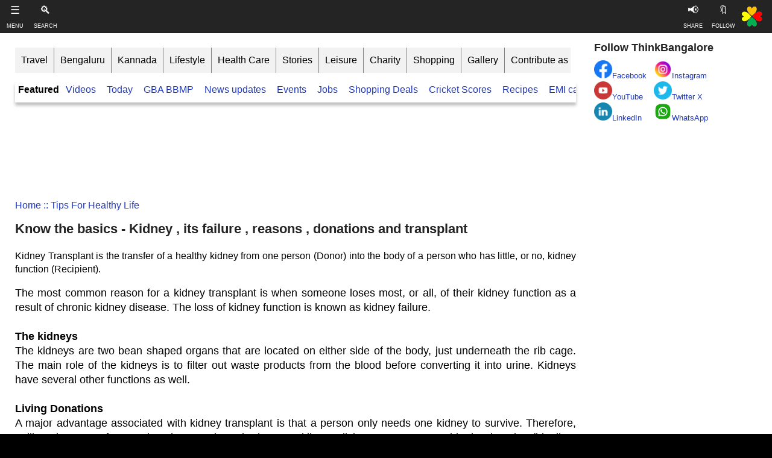

--- FILE ---
content_type: text/html; charset=UTF-8
request_url: https://www.thinkbangalore.com/2021/02/know-basics-kidney-its-failure-reasons.html
body_size: 30367
content:
<!DOCTYPE html>
<html class='v2' dir='ltr' lang='en-us' xmlns='http://www.w3.org/1999/xhtml' xmlns:b='http://www.google.com/2005/gml/b' xmlns:data='http://www.google.com/2005/gml/data' xmlns:expr='http://www.google.com/2005/gml/expr'>
<head>
    <meta content='1v7RTOcvsI7W5p8E3POVSvei07-rlc-leIAt-aShQjs' name='google-site-verification'/>
<meta content='width=device-width,initial-scale=1' name='viewport'/>
<meta content='website' property='og:type'/>
<meta content='198546885792421' property='fb:app_id'/>
<link href='https://blogger.googleusercontent.com' rel='dns-prefetch'/>
<meta content='summary_large_image' name='twitter:card'/>
<meta content='Know the basics - Kidney , its failure , reasons , donations and transplant' name='twitter:title'/>
<meta content='https://www.thinkbangalore.com/2021/02/know-basics-kidney-its-failure-reasons.html' name='twitter:url'/>
<meta content='' name='twitter:description'/>
<meta content='https://blogger.googleusercontent.com/img/b/R29vZ2xl/AVvXsEhhn4ILNdCvU85VijgiMBVBvzF8kE4siG1RyXfVBfp9SQgyYCNsIx_qvOSAvqvtTGksquqRX_etCDtICLL1k_m1s6Ln-8KHLHS1pQGGkYKBiNm5CQW2IeNoPj8DLm8-jptTkV1VqwHf8p0/s0/Kidney+Transplant.jpg' name='twitter:image'/>
<meta content='280' property='twitter:image:width'/>
<meta content='150' property='twitter:image:height'/>
<meta content='thinkbangalore' name='twitter:site'/>
<meta content='thinkbangalore' name='twitter:creator'/>
<meta content='text/html; charset=UTF-8' http-equiv='Content-Type'/>
<meta content='blogger' name='generator'/>
<link href='https://www.thinkbangalore.com/favicon.ico' rel='icon' type='image/x-icon'/>
<link href='https://www.thinkbangalore.com/2021/02/know-basics-kidney-its-failure-reasons.html' rel='canonical'/>
<link rel="alternate" type="application/atom+xml" title="ThinkBangalore - Atom" href="https://www.thinkbangalore.com/feeds/posts/default" />
<link rel="alternate" type="application/rss+xml" title="ThinkBangalore - RSS" href="https://www.thinkbangalore.com/feeds/posts/default?alt=rss" />
<link rel="service.post" type="application/atom+xml" title="ThinkBangalore - Atom" href="https://www.blogger.com/feeds/6448236046702301220/posts/default" />

<!--Can't find substitution for tag [blog.ieCssRetrofitLinks]-->
<link href='https://blogger.googleusercontent.com/img/b/R29vZ2xl/AVvXsEhhn4ILNdCvU85VijgiMBVBvzF8kE4siG1RyXfVBfp9SQgyYCNsIx_qvOSAvqvtTGksquqRX_etCDtICLL1k_m1s6Ln-8KHLHS1pQGGkYKBiNm5CQW2IeNoPj8DLm8-jptTkV1VqwHf8p0/s0/Kidney+Transplant.jpg' rel='image_src'/>
<meta content='https://www.thinkbangalore.com/2021/02/know-basics-kidney-its-failure-reasons.html' property='og:url'/>
<meta content='Know the basics - Kidney , its failure , reasons , donations and transplant' property='og:title'/>
<meta content='Explore Bangalore , interesting incredible destinations , cultures , stories , lifestyle and much more useful informative articles enriching your life' property='og:description'/>
<meta content='https://blogger.googleusercontent.com/img/b/R29vZ2xl/AVvXsEhhn4ILNdCvU85VijgiMBVBvzF8kE4siG1RyXfVBfp9SQgyYCNsIx_qvOSAvqvtTGksquqRX_etCDtICLL1k_m1s6Ln-8KHLHS1pQGGkYKBiNm5CQW2IeNoPj8DLm8-jptTkV1VqwHf8p0/w1200-h630-p-k-no-nu/Kidney+Transplant.jpg' property='og:image'/>
<title>
Know the basics - Kidney , its failure , reasons , donations and transplant
</title>
<style id='page-skin-1' type='text/css'><!--
/**/
.fauxcolumn-right-outer .fauxcolumn-inner,.tabs-inner .widget li a{border-left:1px solid #fff}#mbtnav li,#mbtnav ul{list-style:none;float:left}#mbtnav li a,#mbtnav li a:active,#mbtnav li a:hover,#mbtnav li a:link,#mbtnav li a:visited,#mbtnav li li a,#mbtnav li li a:hover,#mbtnav li li a:link,#mbtnav li li a:visited,#mbtnavli li a:active{color:#fff;display:block;padding:9px 12px 10px;text-decoration:none}.body-fauxcolumn-outer,body{font:16px Arial,Tahoma,Helvetica,FreeSans,sans-serif;color:#000;background:center center no-repeat #000;padding:0 1px 1px}html body .region-inner{min-width:0;max-width:100%;width:auto}a:link{text-decoration:none;color:#213abb}a:visited{text-decoration:none;color:#888}a:hover{color:#00f;border-bottom-style:solid;border-bottom-color:#00f;border-bottom-width:thick}.Header h1,.Header h1 a{color:#3254bb}.body-fauxcolumn-outer .fauxcolumn-inner,.mobile .body-fauxcolumn-outer{background:top left}.body-fauxcolumn-outer .cap-top{position:absolute;z-index:1;height:400px;width:100%;background:center center no-repeat #000}.body-fauxcolumn-outer .cap-top .cap-left{width:100%;background:top left repeat-x}.content-outer{-moz-box-shadow:0 0 40px rgba(0,0,0,.15);-webkit-box-shadow:0 0 5px rgba(0,0,0,.15);-goog-ms-box-shadow:0 0 10px #333333;box-shadow:0 0 40px rgba(0,0,0,.15);margin-bottom:1px}.content-inner{padding:10px;background-color:#fff}.header-outer{background:0 -400px repeat-x}.Header h1{font:20px Arial;text-shadow:2px 2px #fff}.Header .description{font-size:140%;color:#777}.header-inner .Header .titlewrapper{padding:22px 30px}.header-inner .Header .descriptionwrapper{padding:0 30px}.tabs-inner .section:first-child{border-top:1px solid #fff}.tabs-inner .section:first-child ul{margin-top:-1px;border-top:1px solid #eee;border-left:0 solid #eee;border-right:0 solid #eee}.tabs-inner .widget ul{background:url(//www.blogblog.com/1kt/simple/gradients_light.png) 0 -800px repeat-x #f5f5f5;border-bottom:1px solid #eee;margin-top:0;margin-left:-30px;margin-right:-30px}.tabs-inner .widget li a{display:inline-block;padding:.6em 1em;font:bold 14px Verdana,Geneva,sans-serif;color:#999;border-right:1px solid #eee}.tabs-inner .widget #mbtnavbar li a,.tabs-inner .widget li:first-child a{border-left:none}.tabs-inner .widget li a:hover,.tabs-inner .widget li.selected a{color:#000;background-color:#eee;text-decoration:none}.main-outer{border-top:0 solid #fff}.fauxcolumn-left-outer .fauxcolumn-inner{border-right:1px solid #fff}h2{margin:0 0 1em;font:bold 11px Arial,Tahoma,Helvetica,FreeSans,sans-serif;color:#000}.widget .zippy{color:#999;text-shadow:2px 2px 1px rgba(0,0,0,.1)}.widget .popular-posts ul{list-style:none}.pagitabs{font-family:Arial;padding:10px;font-size:medium;display:inline;overflow:hidden;border-radius:10px;font-weight:700;background-color:#f2f2f2}.date-header span{background-color:transparent;color:#000;padding:inherit;letter-spacing:inherit;margin:inherit}.main-inner{padding-top:30px;padding-bottom:30px}.main-inner .column-center-inner{padding:0 15px}.main-inner .column-center-inner .section{margin:0 15px}.post{margin:0 0 25px}.comments h4,h1.post-title{font:700 22px Arial,sans-serif;margin:.75em 0 0}.post-body{font-size:110%;line-height:1.4;position:relative}.post-footer,.post-header{line-height:1.6;font-size:90%}.BlogList .item-thumbnail img,.Image img,.Profile img,.post-body .tr-caption-container,.post-body img{padding:0;background:#fff;border:1px solid #eee;-moz-box-shadow:1px 1px 5px rgba(0,0,0,.1);-webkit-box-shadow:1px 1px 5px rgba(0,0,0,.1);box-shadow:1px 1px 5px rgba(0,0,0,.1)}.post-body .tr-caption-container{padding:5px;color:#000}.post-body .tr-caption-container img{padding:0;background:0 0;border:none;-moz-box-shadow:0 0 0 rgba(0,0,0,.1);-webkit-box-shadow:0 0 0 rgba(0,0,0,.1);box-shadow:0 0 0 rgba(0,0,0,.1)}.post-header{margin:0 0 1.5em}.post-footer{margin:20px -2px 0;color:#666;background-color:#fff;border-bottom:1px solid #fff}#comments .comment-author{padding-top:1.5em;border-top:1px solid #eee;background-position:0 1.5em}#comments .comment-author:first-child{padding-top:0;border-top:none}.avatar-image-container{margin:.2em 0 0}#comments .avatar-image-container img{border:1px solid #eee}.comments .comments-content .icon.blog-author{background-repeat:no-repeat;background-image:url([data-uri])}.comments .comments-content .loadmore a{border-top:1px solid #999;border-bottom:1px solid #999}.comments .comment-thread.inline-thread{background-color:#white}.comments .continue{border-top:2px solid #999}.mobile .tabs-inner .PageList .widget-content .pagelist-arrow,.section-columns td.columns-cell{border-left:1px solid #eee}.blog-pager-newer-link,.blog-pager-older-link,.home-link{background-color:#fff;padding:5px}.footer-outer{border-top:0 dashed #bbb}body.mobile{background-size:auto}.mobile .body-fauxcolumn-outer .cap-top{background-size:100% auto}.mobile .content-outer{-webkit-box-shadow:0 0 3px rgba(0,0,0,.15);box-shadow:0 0 3px rgba(0,0,0,.15)}body.mobile .AdSense{margin:0 -40px}.mobile .tabs-inner .widget ul{margin-left:0;margin-right:0}.mobile .main-inner .column-center-inner .section,.mobile .post,.section,.tabs-outer .widget{margin:0}.mobile .date-header span{padding:.1em 10px;margin:0 -10px}.mobile h3.post-title{margin:0;font-weight:700}.mobile .blog-pager{background:top center no-repeat}.mobile .footer-outer,.mobile .tabs-inner .section:first-child{border-top:none}.mobile .footer-inner,.mobile .main-inner{background-color:#fff}.mobile-index-contents{color:#000}.mobile-link-button{background-color:#f2f2f2}.mobile-link-button a:link,.mobile-link-button a:visited{color:blue;}.mobile .tabs-inner .PageList .widget-content{background-color:#eee;color:#000;border-top:1px solid #eee;border-bottom:1px solid #eee}#mbtnavbar{width:100%;color:#fff;margin:0;padding:0;position:relative;border-top:0 solid #960100;height:41px}#mbtnav{background:#506394;margin:0;padding:0}#mbtnav ul{margin:0;padding:0}#mbtnav li{margin:0;height:41px;padding:0}#mbtnav li a,#mbtnav li a:link,#mbtnav li a:visited{font:bold 15px Arial,Tahoma,Helvetica,FreeSans,sans-serif;margin:0}#mbtnav li a:active,#mbtnav li a:hover{background:#909092;margin:0}#mbtnav li ul{z-index:9999;position:absolute;left:-999em;height:auto;width:200px;margin:0;padding:0}#mbtnav li ul a{width:180px}#mbtnav li ul ul{margin:-35px 0 0 161px}#mbtnav li.sfhover ul ul,#mbtnav li.sfhover ul ul ul,#mbtnav li:hover ul ul,#mbtnav li:hover ul ul ul{left:-999em}#mbtnav li li li.sfhover ul,#mbtnav li li li:hover ul,#mbtnav li li.sfhover ul,#mbtnav li li:hover ul,#mbtnav li.sfhover ul,#mbtnav li:hover ul{left:auto}#mbtnav li.sfhover,#mbtnav li:hover{position:static}#mbtnav li li a,#mbtnav li li a:link,#mbtnav li li a:visited{background:#909092;font:bold 13px Arial,Tahoma,Helvetica,FreeSans,sans-serif;margin:0;z-index:9999;border-bottom:1px dotted #333}#mbtnav li li a:hover,#mbtnavli li a:active{background:#060505;margin:0}.tabs-inner{padding:0}#blog-pager{clear:both;margin:30px auto;text-align:center;padding:7px}.blog-pager{background:0 0}.displaypageNum a,.pagecurrent,.showpage a{padding:5px 10px;margin-right:5px;color:#f4f4f4;background-color:#404042;-webkit-box-shadow:0 5px 3px -1px rgba(50,50,50,.53);-moz-box-shadow:0 5px 3px -1px rgba(50,50,50,.53);box-shadow:0 5px 3px -1px rgba(50,50,50,.53)}.displaypageNum a:hover,.pagecurrent,.showpage a:hover{background:#ec8d04;text-decoration:none;color:#fff}#blog-pager,#blog-pager .showpage,.pagecurrent{font-weight:700;color:#000}.showpageOf{display:none!important}#blog-pager .pages{border:none;-webkit-box-shadow:0 5px 3px -1px rgba(50,50,50,.53);-moz-box-shadow:0 5px 3px -1px rgba(50,50,50,.53);box-shadow:0 5px 3px -1px rgba(50,50,50,.53)}

--></style>
<style id='template-skin-1' type='text/css'><!--
.content-fauxcolumn-outer,.content-outer,.region-inner,body{min-width:860px}.main-inner .columns{padding-left:0px;padding-right:300px}.main-inner .fauxcolumn-center-outer{left:0px;right:300px}.main-inner .fauxcolumn-left-outer{width:0px}.main-inner .fauxcolumn-right-outer{width:300px}.main-inner .column-left-outer{width:0px;right:100%;margin-left:-0px}.main-inner .column-right-outer{width:300px;margin-right:-300px}#layout{min-width:0}#layout .content-outer{min-width:0;width:800px}#layout .region-inner{min-width:0;width:auto}
--></style>
<!-- <b:include data='blog' name='google-analytics'/> -->
<style type='text/css'>
body{margin:0;padding:0 0 1px}.content-outer,.header-outer,.tabs-outer,.main-outer,.main-inner,.footer-outer,.post,.comments,.widget,.date-header,.inline-ad{position:relative;min-height:0;_position:static;_height:1%}.footer-outer{margin-bottom:-1px}.content-inner{padding:10px}.tabs-inner{padding:0 15px}.main-inner{padding:30px 0}.main-inner .column-center-inner,.main-inner .column-left-inner,.main-inner .column-right-inner{padding:0 0px}.footer-inner{padding:30px 15px}.section{margin:0 15px}.widget{margin:30px 0;_margin:0 0 10px}.section:first-child .widget:first-child{margin-top:0}.section:first-child #uds-searchControl+.widget{margin-top:0}.section:last-child .widget:last-child{margin-bottom:0}.tabs:first-child .widget{margin-bottom:0}body .navbar{height:30px;padding:0;margin:0}body .navbar .Navbar{position:absolute;z-index:10;left:0;width:100%;margin:0;padding:0;background:none;border:none}.header-inner .section{margin:0}.header-inner .widget{margin-left:30px;margin-right:30px}.header-inner .Header{margin:0}.header-inner .Header #header-inner{overflow:hidden}.header-inner .Header .titlewrapper{padding:22px 30px 0}.header-inner .Header .descriptionwrapper{padding:0 30px;margin-bottom:25px}.Header h1{margin-bottom:10px}.Header .description{margin:.5em 0 10px;padding:0 2px}a img{border:none;position:relative}h1,h2,h3,h4{margin:0;position:relative}h1 a:hover{text-decoration:none}h3 a:hover{text-decoration:none}.tabs .widget h2{display:none}.tabs .widget ul,.tabs .widget ul{margin:0;padding:0;overflow:hidden;list-style:none}.tabs .widget li,.tabs .widget li{margin:0;padding:0;float:left}.tabs .widget li a:hover{text-decoration:none}.widget{line-height:1.4}.widget ul{padding:0 0 0 1.25em;margin:0;line-height:1.2}.BlogList ul{padding:0}.BlogList li .blog-content{position:relative}.widget li,.BlogArchive #ArchiveList ul.flat li{padding:.25em 0;margin:0;text-indent:0}.widget .post-body ul{padding:0 2.5em;margin:.5em 0;line-height:1.4}.widget .post-body li{margin-bottom:.25em;padding-top:0;padding-bottom:0}.item-control{display:none}.item-control a,.item-action a{text-decoration:none !important}.widget-item-control{float:right;height:20px;margin-top:-20px;position:relative;z-index:10}.widget-item-control a{opacity:.5}.widget-item-control a:hover{opacity:1}.widget .widget-item-control a img{border:none;padding:none;background:none;-moz-box-shadow:none;-webkit-box-shadow:none;-ie-box-shadow:none;box-shadow:none}.post-body{width:100%;_overflow:hidden}.post-header,.post-footer{line-height:1.6}.post-footer-line>*{margin-right:1em}.post-footer-line>*:last-child{margin-right:0}.post-timestamp{margin-left:-1em}.post-footer-line>*:first-child{margin-left:0}.post .tr-caption-container{position:relative}.inline-ad{margin:2em 0;text-align:center;line-height:0}#comments .comment-author{padding-left:25px}.comment-body{margin:.5em 25px}.comment-footer{margin:.5em 25px 1.5em}.comment-body p{margin:0}#comments .avatar-comment-indent .comment-author{margin-left:-45px;padding-left:45px}.deleted-comment{font-style:italic;opacity:.5}.Profile img{margin:0 .75em .5em 0}.Profile .profile-datablock{margin:0 0 .5em}dt{font-weight:bold}table.section-columns td.first.columns-cell{border-left:none}.post-summary{padding-top:8px}#layout .header-outer,#layout .tabs-outer,#layout .main-outer,#layout .footer-outer{margin:5px 0}#layout .cap-top,#layout .cap-bottom{display:none}#layout .region-inner{padding:0 10px;margin:0}#layout .main-inner .column-center-inner,#layout .main-inner .column-left-inner,#layout .main-inner .column-right-inner{padding:0 0px}html{height:100%}body{min-height:100%;_height:100%;position:relative}.content{position:relative;word-wrap:break-word}.content-outer,.region-inner{min-height:0;margin:0 auto}.columns{zoom:1}.loading .columns{overflow:hidden}.columns-inner{_height:1%;min-height:0}.column-center-outer,.column-left-outer,.column-right-outer{position:relative;float:left;_display:inline;_overflow:hidden}.column-center-outer{width:100%}.column-left-outer{margin-left:-100%}.fauxcolumns{position:relative;_height:1%}.fauxcolumn-outer{position:absolute;top:0;bottom:0;height:expression(this.parentNode.offsetHeight + 'px');overflow:hidden}.fauxcolumn-outer .fauxborder-left,.fauxcolumn-outer .fauxborder-right,.fauxcolumn-inner{height:100%}.fauxcolumn-left-outer{left:0}.fauxcolumn-right-outer{right:0}.cap-top,.cap-bottom{position:relative;height:0;background-repeat:repeat-x}.cap-top .cap-left,.cap-top .cap-right,.cap-bottom .cap-left,.cap-bottom .cap-right{height:100%;background-repeat:no-repeat}.cap-top,.cap-top .cap-left{background-position:top left}.cap-bottom,.cap-bottom .cap-left{background-position:bottom left}.cap-top .cap-left,.cap-bottom .cap-left{float:left}.cap-top .cap-right{background-position:top right;float:right}.cap-bottom .cap-right{background-position:bottom right;float:right}.fauxborder-left{background-position:top left;background-repeat:repeat-y;position:relative;_height:1%}.fauxborder-right{background-position:top right;background-repeat:repeat-y;position:absolute;right:0;height:100%;_height:expression(this.parentNode.offsetHeight + 'px')}table.section-columns{border:none;table-layout:fixed;width:100%;position:relative}table.columns-2 td.columns-cell{width:50%}table.columns-3 td.columns-cell{width:33.33%}table.columns-4 td.columns-cell{width:25%}table.section-columns td.columns-cell{vertical-align:top}.body-fauxcolumns,.content-fauxcolumns{position:absolute;top:0;left:0;z-index:-1;height:100%;_height:expression(this.parentNode.offsetHeight + 'px');width:100%;overflow:hidden}.body-fauxcolumns .fauxcolumn-outer{width:100%}.content-fauxcolumns .fauxcolumn-outer{position:relative;overflow:visible;height:100%;margin:0 auto}.content-fauxcolumns .fauxcolumn-left{width:100%}section,nav,article,aside,hgroup,header,footer{display:block}time,mark{display:inline}.blog-list-container ul{padding-left:0}.blog-list-container ul li{padding-left:0;list-style:none;list-style-image:none;clear:left}.blog-list-container a{text-decoration:none}.blog-list-container a:hover{text-decoration:underline}.blog-list-container .blog-content{float:left;margin:0 0 5px 5px;text-indent:0;width:85%}.blog-list-container .blog-title{font-weight:bold;line-height:16px;margin:2px 0 0 0}.blog-list-container .blog-icon{float:left;margin-top:2px;vertical-align:top;text-indent:0;width:16px}.blog-list-container .item-content{font-size:95%;line-height:1.3em}.blog-list-container .item-thumbnail{float:left;margin:2px 5px 5px 0}.blog-list-container .item-time{font-size:95%;font-style:italic;clear:left}.blog-list-title{font-weight:bold}.blog-list-container .show-option{font-size:75%;text-align:right}.contact-form-widget{height:320;margin-left:0;max-width:250px;padding:0;padding-top:0;width:100%}.contact-form-success-message{background:#f9edbe;border:0 solid #f0c36d;bottom:0;box-shadow:0 2px 4px rgba(0,0,0,.2);color:#222;font-size:11px;line-height:19px;margin-left:0;opacity:1;position:static;text-align:center}.contact-form-error-message{background:#f9edbe;border:0 solid #f0c36d;bottom:0;box-shadow:0 2px 4px rgba(0,0,0,.2);color:#666;font-size:11px;font-weight:bold;line-height:19px;margin-left:0;opacity:1;position:static;text-align:center}.contact-form-success-message-with-border{background:#f9edbe;border:1px solid #f0c36d;bottom:0;box-shadow:0 2px 4px rgba(0,0,0,.2);color:#222;font-size:11px;line-height:19px;margin-left:0;opacity:1;position:static;text-align:center}.contact-form-error-message-with-border{background:#f9edbe;border:1px solid #f0c36d;bottom:0;box-shadow:0 2px 4px rgba(0,0,0,.2);color:#666;font-size:11px;font-weight:bold;line-height:19px;margin-left:0;opacity:1;position:static;text-align:center}.contact-form-cross{height:11px;margin:0 5px;vertical-align:-8.5%;width:11px}.contact-form-email,.contact-form-name{background:#fff;background-color:#fff;border:1px solid #d9d9d9;border-top:1px solid #c0c0c0;box-sizing:border-box;color:#333;display:inline-block;font-family:Arial,sans-serif;font-size:13px;height:24px;margin:0;margin-top:5px;padding:0;vertical-align:top}.contact-form-email-message{background:#fff;background-color:#fff;border:1px solid #d9d9d9;border-top:1px solid #c0c0c0;box-sizing:border-box;color:#333;display:inline-block;font-family:Arial,sans-serif;font-size:13px;margin:0;margin-top:5px;padding:0;vertical-align:top}.contact-form-email:hover,.contact-form-name:hover,.contact-form-email-message:hover{border:1px solid #b9b9b9;border-top:1px solid #a0a0a0;box-shadow:inset 0 1px 2px rgba(0,0,0,.1)}.contact-form-email:focus,.contact-form-name:focus,.contact-form-email-message:focus{border:1px solid #4d90fe;box-shadow:inset 0 1px 2px rgba(0,0,0,.3);outline:none}.contact-form-name,.contact-form-email,.contact-form-email-message{max-width:220px;width:100%}.contact-form-button{-webkit-border-radius:2px;-moz-border-radius:2px;-webkit-transition:all .218s;-moz-transition:all .218s;-o-transition:all .218s;-webkit-user-select:none;-moz-user-select:none;background-color:#f5f5f5;background-image:-webkit-gradient(linear,left top,left bottom,from(#f5f5f5),to(#f1f1f1));background-image:-webkit-linear-gradient(top,#f5f5f5,#f1f1f1);background-image:-moz-linear-gradient(top,#f5f5f5,#f1f1f1);background-image:-ms-linear-gradient(top,#f5f5f5,#f1f1f1);background-image:-o-linear-gradient(top,#f5f5f5,#f1f1f1);background-image:linear-gradient(top,#f5f5f5,#f1f1f1);border:1px solid #dcdcdc;border:1px solid rgba(0,0,0,.1);border-radius:2px;color:#444;cursor:default;display:inline-block;filter:progid:DXImageTransform.Microsoft.gradient(startColorStr='#f5f5f5',EndColorStr='#f1f1f1');font-family:"Arial","Helvetica",sans-serif;font-size:11px;font-weight:bold;height:24px;line-height:24px;margin-left:0;min-width:54px;*min-width:70px;padding:0 8px;text-align:center;transition:all .218s}.contact-form-button:hover,.contact-form-button.hover{-moz-box-shadow:0 1px 1px rgba(0,0,0,.1);-moz-transition:all 0;-o-transition:all 0;-webkit-box-shadow:0 1px 1px rgba(0,0,0,.1);-webkit-transition:all 0;background-color:#f8f8f8;background-image:-webkit-gradient(linear,left top,left bottom,from(#f8f8f8),to(#f1f1f1));background-image:-webkit-linear-gradient(top,#f8f8f8,#f1f1f1);background-image:-moz-linear-gradient(top,#f8f8f8,#f1f1f1);background-image:-ms-linear-gradient(top,#f8f8f8,#f1f1f1);background-image:-o-linear-gradient(top,#f8f8f8,#f1f1f1);background-image:linear-gradient(top,#f8f8f8,#f1f1f1);border:1px solid #c6c6c6;box-shadow:0 1px 1px rgba(0,0,0,.1);color:#222;filter:progid:DXImageTransform.Microsoft.gradient(startColorStr='#f8f8f8',EndColorStr='#f1f1f1');transition:all 0}.contact-form-button.focus,.contact-form-button.right.focus,.contact-form-button.mid.focus,.contact-form-button.left.focus{border:1px solid #4d90fe;outline:none;z-index:4 !important}.contact-form-button-submit:focus,.contact-form-button-submit.focus{-moz-box-shadow:inset 0 0 0 1px rgba(255,255,255,.5);-webkit-box-shadow:inset 0 0 0 1px rgba(255,255,255,.5);box-shadow:inset 0 0 0 1px rgba(255,255,255,.5)}.contact-form-button-submit:focus,.contact-form-button-submit.focus{border-color:#404040}.contact-form-button-submit:focus:hover,.contact-form-button-submit.focus:hover{-moz-box-shadow:inset 0 0 0 1px #fff,0 1px 1px rgba(0,0,0,.1);-webkit-box-shadow:inset 0 0 0 1px #fff,0 1px 1px rgba(0,0,0,.1);box-shadow:inset 0 0 0 1px #fff,0 1px 1px rgba(0,0,0,.1)}.contact-form-button-submit{background-color:#666;background-image:-webkit-gradient(linear,left top,left bottom,from(#777),to(#555));background-image:-webkit-linear-gradient(top,#777,#555);background-image:-moz-linear-gradient(top,#777,#555);background-image:-ms-linear-gradient(top,#777,#555);background-image:-o-linear-gradient(top,#777,#555);background-image:linear-gradient(top,#777,#555);border:1px solid #505050;color:#fff;filter:progid:DXImageTransform.Microsoft.gradient(startColorStr='#777777',EndColorStr='#555555')}.contact-form-button-submit:hover{background-color:#555;background-image:-webkit-gradient(linear,left top,left bottom,from(#666),to(#444));background-image:-webkit-linear-gradient(top,#666,#444);background-image:-moz-linear-gradient(top,#666,#444);background-image:-ms-linear-gradient(top,#666,#444);background-image:-o-linear-gradient(top,#666,#444);background-image:linear-gradient(top,#666,#444);border:1px solid #404040;color:#fff;filter:progid:DXImageTransform.Microsoft.gradient(startColorStr='#666666',EndColorStr='#444444')}.contact-form-button-submit:active,.contact-form-button-submit:focus:active,.contact-form-button-submit.focus:active{-webkit-box-shadow:inset 0 1px 2px rgba(0,0,0,.3);-moz-box-shadow:inset 0 1px 2px rgba(0,0,0,.3);box-shadow:inset 0 1px 2px rgba(0,0,0,.3)}.contact-form-button-submit{background-color:#4d90fe;background-image:-webkit-gradient(linear,left top,left bottom,from(#4d90fe),to(#4787ed));background-image:-webkit-linear-gradient(top,#4d90fe,#4787ed);background-image:-moz-linear-gradient(top,#4d90fe,#4787ed);background-image:-ms-linear-gradient(top,#4d90fe,#4787ed);background-image:-o-linear-gradient(top,#4d90fe,#4787ed);background-image:linear-gradient(top,#4d90fe,#4787ed);border-color:#3079ed;filter:progid:DXImageTransform.Microsoft.gradient(startColorStr='#4d90fe',EndColorStr='#4787ed')}.contact-form-button-submit:hover{background-color:#357ae8;background-image:-webkit-gradient(linear,left top,left bottom,from(#4d90fe),to(#357ae8));background-image:-webkit-linear-gradient(top,#4d90fe,#357ae8);background-image:-moz-linear-gradient(top,#4d90fe,#357ae8);background-image:-ms-linear-gradient(top,#4d90fe,#357ae8);background-image:-o-linear-gradient(top,#4d90fe,#357ae8);background-image:linear-gradient(top,#4d90fe,#357ae8);border-color:#2f5bb7;filter:progid:DXImageTransform.Microsoft.gradient(startColorStr='#4d90fe',EndColorStr='#357ae8')}.contact-form-button.disabled,.contact-form-button.disabled:hover,.contact-form-button.disabled:active{background:none;border:1px solid #f3f3f3;border:1px solid rgba(0,0,0,.05);color:#b8b8b8;cursor:default;pointer-events:none}.contact-form-button-submit.disabled,.contact-form-button-submit.disabled:hover,.contact-form-button-submit.disabled:active{-ms-filter:"progid:DXImageTransform.Microsoft.Alpha(Opacity=50)";background-color:#666;border:1px solid #505050;color:#fff;filter:alpha(opacity=50);opacity:.5}.contact-form-button-submit.disabled,.contact-form-button-submit.disabled:hover,.contact-form-button-submit.disabled:active{background-color:#4d90fe;border-color:#3079ed}.Example{}.FollowByEmail .follow-by-email-inner{position:relative}.FollowByEmail .follow-by-email-inner span{display:block;position:relative;margin-right:74px}.FollowByEmail .follow-by-email-inner input{font-family:arial,sans-serif}.FollowByEmail .follow-by-email-inner::-webkit-input-placeholder,.FollowByEmail .follow-by-email-inner input:-moz-placeholder{font-size:13px;font-family:arial,sans-serif;color:#999}.FollowByEmail .follow-by-email-inner .follow-by-email-address{width:100%;height:22px;font-size:13px;border:1px inset}.FollowByEmail .follow-by-email-inner .follow-by-email-submit{width:60px;margin:0;margin-left:8px;border:0;border-radius:2px;-moz-border-radius:2px;background:#000 ;background:rgba(0,0,0,.6);color:#fff;cursor:pointer;font-size:13px;height:26px;z-index:0}.FollowByEmail .widget-item-control{margin-top:5px}a.follower-link{cursor:pointer}a.next-page-link{cursor:pointer}.follower{width:32px;height:32px;float:left;margin:2px}.follower img{width:32px;clip:rect(0,32px,32px,0);position:absolute}div.clear{clear:both}.label-size-1{font-size:80%;filter:alpha(opacity=80);opacity:.8}.label-size-2{font-size:90%;filter:alpha(opacity=90);opacity:.9}.label-size-3{font-size:100%}.label-size-4{font-size:120%}.label-size-5{font-size:160%}.cloud-label-widget-content{text-align:justify}.label-count{white-space:nowrap}.label-size{line-height:1.2}.quickedit{cursor:pointer}.Navbar iframe{display:block}#navbar-iframe{display:block;height:30px}.crosscol .PageList UL,.footer .PageList UL{list-style:none;margin:0;padding:0}.crosscol .PageList LI,.footer .PageList LI{list-style:none;float:left;padding-right:.75em;margin:.75em;background:none}.crosscol .PageList H2{display:none}.PageList LI A{font-weight:normal}.PageList LI.selected A{font-weight:bold;text-decoration:none}.PopularPosts .item-thumbnail{float:left;margin:0 5px 5px 0}.PopularPosts .widget-content ul li{padding:.7em 0}.PopularPosts img{padding-right:.4em}.PopularPosts .item-title{padding-bottom:.2em}.default-avatar{display:none}.profile-img{float:left;margin:0 5px 5px}.profile-data{margin:0}.profile-datablock{margin:.5em 0}.profile-name-link{background:no-repeat left top;box-sizing:border-box;display:inline-block;max-width:100%;min-height:20px;padding-left:20px}.profile-textblock{margin:.5em 0}body{overflow-wrap:break-word;word-break:break-word;word-wrap:break-word}.hidden{display:none}.invisible{visibility:hidden}.container::after,.float-container::after{clear:both;content:"";display:table}.clearboth{clear:both}.dim-overlay{background-color:rgba(0,0,0,.54);height:100vh;left:0;position:fixed;top:0;width:100%}#sharing-dim-overlay{background-color:transparent}input::-ms-clear{display:none}.blogger-logo,.svg-icon-24.blogger-logo{fill:#ff9800;opacity:1}.widget.Sharing .sharing-button{display:none}.widget.Sharing .sharing-buttons li{padding:0}.widget.Sharing .sharing-buttons li span{display:none}.post-share-buttons{position:relative}.share-buttons .svg-icon-24,.centered-bottom .share-buttons .svg-icon-24{fill:#000}.sharing-open.touch-icon-button:focus .touch-icon,.sharing-open.touch-icon-button:active .touch-icon{background-color:transparent}.share-buttons{background-color:#fff;border-radius:2px;box-shadow:0 2px 2px 0 rgba(0,0,0,.14),0 3px 1px -2px rgba(0,0,0,.2),0 1px 5px 0 rgba(0,0,0,.12);color:#000;list-style:none;margin:0;padding:8px 0;position:absolute;top:-11px;min-width:200px;z-index:101}.share-buttons.hidden{display:none}.sharing-button{background:transparent;border:0;margin:0;outline:none;padding:0;cursor:pointer}.share-buttons li{margin:0;height:48px}.share-buttons li:last-child{margin-bottom:0}.share-buttons li .sharing-platform-button{box-sizing:border-box;cursor:pointer;display:block;height:100%;margin-bottom:0;padding:0 16px;position:relative;width:100%}.share-buttons li .sharing-platform-button:focus,.share-buttons li .sharing-platform-button:hover{background-color:rgba(128,128,128,.1);outline:none}.share-buttons li svg[class^=sharing-],.share-buttons li svg[class*=" sharing-"]{position:absolute;top:10px}.share-buttons li span.sharing-platform-button,.share-buttons li span.sharing-platform-button{position:relative;top:0}.share-buttons li .platform-sharing-text{display:block;font-size:16px;line-height:48px;white-space:nowrap}.share-buttons li .platform-sharing-text{margin-$startSide:56px}{"version":3,"sourceRoot":"","sources":["../../../../../../../../../../../java/com/google/blogger/b2/staticresources/layouts/skins/responsive/scss/common.scss","../../../../../../../../../../../java/com/google/blogger/b2/staticresources/layouts/skins/responsive/scss/_variables.scss","../../../../../../../../../../../java/com/google/blogger/b2/staticresources/layouts/skins/responsive/scss/sharing.scss","../../../../../../../../../../../java/com/google/blogger/b2/layouts/widgets/sharing/sharing.scss"],"names":[],"mappings":"AAAA;EACE;EACA;EACA;;;AAGF;EACE;;;AAGF;EACE;;;AASF;AAAA;EALE;EACA;EACA;;;AAQF;EACE;;;AA2FF;EACE,kBAJY;EAKZ;EACA;EACA;EACA;EACA;;;AAGF;EACE;;;AAaF;EACE;;;AAGF;AAAA;EAEE,MCjHmB;EDkHnB;;;AEvIF;AAAA;AAAA;AAAA;AASA;AAWA;AACA;EACE;;;AAGF;EACE;;;AAGF;EACE;;;AAGF;EACE;;;AAGF;AAAA;EAEE,MAjCmB;;;AAoCrB;AAAA;EAEE;;;AAGF;EACE,kBA3CyB;EA4CzB;EACA;EAEA,OA9CmB;EA+CnB;EACA;EACA;EACA;EACA;AACA;AACA;EACA,WAhDwB;EAiDxB,SCxEsB;;;AD2ExB;EACE;;;AAGF;EFlCE;EACA;EACA;EACA;EACA;EEgCA;;;AAGF;EACE;EACA,QA9D0B;;;AAiE5B;EACE;;;AAGF;EACE;EACA;EACA;EACA;EACA;EACA;EACA;EACA;;;AAGF;AAAA;EAEE;EACA;;;AAGF;AAAA;EAEE;EACA;;;AAGF;AACA;AAAA;EAEE;EACA;;;AAGF;EACE;EACA;AACA;EACA,aAvG0B;EAwG1B;;;AAGF;EACE,mBAzG0B","file":"sharing_css.css"}.Stats .counter-wrapper{display:inline-block;font-size:24px;font-weight:bold;height:30px;line-height:30px;vertical-align:top;direction:ltr}.Stats img,.Stats span{margin-right:10px;vertical-align:top}.Stats .graph-counter-wrapper{color:#fff}.Stats .digit{background:url("/img/widgets/stats-flipper.png") no-repeat left !important;border:1px solid #fff;display:inline-block;height:28px;line-height:28px;margin-left:-1px;position:relative;text-align:center;width:22px}.Stats .blind-plate{border-bottom:1px solid #fff;border-top:1px solid #000;filter:alpha(opacity=65);height:0;left:0;opacity:.65;position:absolute;top:13px;width:22px}.Stats .stage-0{background-position:0 0 !important}.Stats .stage-1{background-position:-22px 0 !important}.Stats .stage-2{background-position:-44px 0 !important}.Stats .stage-3{background-position:-66px 0 !important}.widget.Subscribe{position:static}.widget.Subscribe .widget-content{zoom:1}.subscribe-feed-title{float:left}.subscribe{cursor:pointer;color:#999}.subscribe a{color:#999}.subscribe-wrapper{margin:.5em;padding:0;position:relative;zoom:1}div.subscribe{cursor:pointer;margin:0;padding:0;text-align:left;width:144px}div.subscribe div.top{filter:progid:DXImageTransform.Microsoft.AlphaImageLoader(src='https://resources.blogblog.com/img/widgets/s_top.png',sizingMethod='crop');font-size:1em;padding:4px 0 1px;width:144px}html>body div.subscribe div.top{background:url(https://resources.blogblog.com/img/widgets/s_top.png) top left no-repeat}span.inner{margin:0;padding:0}div.subscribe div.top span.inner{margin:0 5px}.feed-icon{vertical-align:baseline;display:inline}div.subscribe div.bottom{filter:progid:DXImageTransform.Microsoft.AlphaImageLoader(src='https://resources.blogblog.com/img/widgets/s_bottom.png',sizingMethod='crop');font-size:3px;height:3px;line-height:0}.subscribe-wrapper .expanded{position:absolute;top:0;z-index:20}html>body div.subscribe div.bottom{background:url(https://resources.blogblog.com/img/widgets/s_bottom.png) bottom left no-repeat;margin-bottom:0;padding-bottom:0;width:144px}.feed-reader-links{list-style:none;margin:10px 20px;padding:0;position:relative}.subscribe-dropdown-arrow{float:right;margin-right:6px;margin-top:4px}.feed-reader-links{list-style:none;margin:0;padding:0}a.feed-reader-link{display:block;font-weight:normal;margin:.5em;text-decoration:none;z-index:1000}.feed-reader-link img{border:0;display:inline}.Translate a.goog-te-menu-value{text-decoration:none}.Translate .goog-te-menu-value span{color:#000}.Translate .goog-te-gadget a:link.goog-logo-link{font-size:12px;font-weight:bold;color:#444;text-decoration:none}.Translate .goog-te-combo{background-color:#f5f5f5;color:#444;border:1px solid #dcdcdc;padding:6px;font-family:Arial,Helvetica,sans-serif}.wikipedia-search-main-container{max-width:350px}.wikipedia-search-wiki-link{vertical-align:middle;width:8%}.wikipedia-search-input{border:1px solid #d9d9d9;border-top:1px solid #c0c0c0;-webkit-box-sizing:border-box;-moz-box-sizing:border-box;-ms-box-sizing:border-box;box-sizing:border-box;height:28px;padding-left:4px;vertical-align:top;width:60%}.wikipedia-search-input:hover{border:1px solid #b9b9b9;border-top:1px solid #a0a0a0;-webkit-box-shadow:inset 0 1px 2px rgba(0,0,0,.1);-moz-box-shadow:inset 0 1px 2px rgba(0,0,0,.1);-ms-box-shadow:inset 0 1px 2px rgba(0,0,0,.1);box-shadow:inset 0 1px 2px rgba(0,0,0,.1)}.wikipedia-search-input:focus{border:1px solid #4d90fe;-webkit-box-shadow:inset 0 1px 2px rgba(0,0,0,.3);-moz-box-shadow:inset 0 1px 2px rgba(0,0,0,.3);-ms-box-shadow:inset 0 1px 2px rgba(0,0,0,.3);box-shadow:inset 0 1px 2px rgba(0,0,0,.3);outline:none}.wikipedia-search-form{margin:0;overflow:hidden;padding-bottom:0;padding-left:6px}.wikipedia-search-results-header{border-bottom:1px solid #ebebeb;display:none;font-weight:bold;height:19px;padding-top:3px}.wikipedia-search-button{background-color:#4d90fe;background-image:url('/img/widgets/icon_wikipedia_search.png');background-position:center;background-repeat:no-repeat;border:1px solid #3079ed;-webkit-border-radius:2px;-moz-border-radius:2px;-ms-border-radius:2px;border-radius:2px;color:transparent;font-size:11px;font-weight:bold;height:28px;text-align:center;width:38px}.wikipedia-search-button:hover{background-color:#357ae8;border:1px solid #2f5bb7;color:transparent}.wikipedia-search-button:focus{-webkit-box-shadow:inset 0 0 0 1px #fff;-moz-box-shadow:inset 0 0 0 1px #fff;-ms-box-shadow:inset 0 0 0 1px #fff;box-shadow:inset 0 0 0 1px #fff}.wikipedia-search-results{color:#dd4b39;padding-top:2px}.wikipedia-search-result-link a:link,.wikipedia-search-more a:visited,.wikipedia-search-result-link a:visited{text-decoration:none}.wikipedia-search-more a:hover,.wikipedia-search-result-link a:hover,.wikipedia-search-more a:active,.wikipedia-search-result-link a:active{text-decoration:underline}.wikipedia-search-more a:link{text-decoration:none}.wikipedia-search-main-container{padding-top:5px}.wikipedia-searchtable{position:relative;right:6px}.wikipedia-search-bar{white-space:nowrap}.wikipedia-icon{padding-bottom:5px}.wikipedia-input-box{padding:0 2px}#ArchiveList .toggle{cursor:pointer;font-family:Arial,sans-serif}#ArchiveList .toggle-open{_font-size:1.7em;line-height:.6em}#ArchiveList{text-align:left}#ArchiveList a.post-count-link,#ArchiveList a.post-count-link:link,#ArchiveList a.post-count-link:visited{text-decoration:none}#ArchiveList a.toggle,#ArchiveList a.toggle:link,#ArchiveList a.toggle:visited,#ArchiveList a.toggle:hover{color:inherit;text-decoration:none}.BlogArchive #ArchiveList ul li{background:none;list-style:none;list-style-image:none;list-style-position:outside;border-width:0;padding-left:15px;text-indent:-15px;margin:.25em 0;background-image:none}.BlogArchive #ArchiveList ul ul li{padding-left:1.2em}.BlogArchive #ArchiveList ul{margin:0;padding:0;list-style:none;list-style-image:none;border-width:0}.BlogArchive #ArchiveList ul.posts li{padding-left:1.3em}#ArchiveList .collapsed ul{display:none}.post-footer abbr{border:none}.author-profile{margin:5px 5px 0 0;overflow:hidden}.author-profile img{border:1px solid #efefef;float:left;margin-right:5px}#blog-pager-newer-link{float:left}#blog-pager-older-link{float:right}#blog-pager{margin:1em 0;text-align:center;overflow:hidden}.backlink-toggle-zippy{padding-right:11px;margin-right:.1em;cursor:pointer;cursor:hand;background:url(https://resources.blogblog.com/img/triangle_ltr.gif) no-repeat left center}.expanded-backlink .backlink-toggle-zippy{background-image:url("https://resources.blogblog.com/img/triangle_open.gif")}.collapsed-backlink .collapseable{display:none}.status-msg-wrap{font-size:110%;width:90%;margin:10px auto;position:relative}.status-msg-border{border:1px solid #000;filter:alpha(opacity=40);-moz-opacity:.4;opacity:.4;width:100%;position:relative}.status-msg-bg{background-color:#ccc;opacity:.8;filter:alpha(opacity=30);-moz-opacity:.8;width:100%;position:relative;z-index:1}.status-msg-body{text-align:center;padding:.3em 0;width:100%;position:absolute;z-index:4}.status-msg-hidden{visibility:hidden;padding:.3em 0}.status-msg-wrap a{padding-left:.4em;text-decoration:underline}.reactions-label{margin:3px 0 0 0}.reactions-label-cell{line-height:2.3em}.reactions-iframe{background:transparent;height:2.3em;width:100%;border:0}#comments .blogger-comment-icon,.blogger-comment-icon{line-height:16px;background:url(/img/b16-rounded.gif) left no-repeat;padding-left:20px}#comments .openid-comment-icon,.openid-comment-icon{line-height:16px;background:url(/img/openid16-rounded.gif) left no-repeat;padding-left:20px}#comments .anon-comment-icon,.anon-comment-icon{line-height:16px;background:url(/img/anon16-rounded.gif) left no-repeat;padding-left:20px}.comment-form{clear:both;_width:410px}.comment-link{white-space:nowrap}#comment-actions{background:transparent;border:0;padding:0;position:absolute;height:25px}.paging-control-container{float:right;margin:0 6px 0 0;font-size:80%}.unneeded-paging-control{visibility:hidden}#comments-block .avatar-image-container img{-ms-interpolation-mode:bicubic;border:1px solid #ccc;float:right}#comments-block .avatar-image-container.avatar-stock img{border-width:0;padding:1px}#comments-block .avatar-image-container{height:37px;left:-45px;position:absolute;width:37px}#comments-block.avatar-comment-indent{margin-left:45px;position:relative}#comments-block.avatar-comment-indent dd{margin-left:0}iframe.avatar-hovercard-iframe{border:0 none;padding:0;width:25em;height:9.4em;margin:.5em}.comments{clear:both;margin-top:10px;margin-bottom:0}.comments .comments-content{margin-bottom:16px}.comments .comment .comment-actions a{padding-right:5px;padding-top:5px}.comments .comment .comment-actions a:hover{text-decoration:underline}.comments .comments-content .comment-thread ol{list-style-type:none;padding:0;text-align:left}.comments .comments-content .inline-thread{padding:.5em 1em}.comments .comments-content .comment-thread{margin:8px 0}.comments .comments-content .comment-thread:empty{display:none}.comments .comments-content .comment-replies{margin-left:36px;margin-top:1em}.comments .comments-content .comment{margin-bottom:16px;padding-bottom:8px}.comments .comments-content .comment:first-child{padding-top:16px}.comments .comments-content .comment:last-child{border-bottom:0;padding-bottom:0}.comments .comments-content .comment-body{position:relative}.comments .comments-content .user{font-style:normal;font-weight:bold}.comments .comments-content .icon.blog-author{display:inline-block;height:18px;margin:0 0 -4px 6px;width:18px}.comments .comments-content .datetime{margin-left:6px}.comments .comments-content .comment-header,.comments .comments-content .comment-content{margin:0 0 8px}.comments .comments-content .comment-content{text-align:justify}.comments .comments-content .owner-actions{position:absolute;right:0;top:0}.comments .comments-replybox{border:none;height:250px;width:100%}.comments .comment-replybox-single{margin-left:48px;margin-top:5px}.comments .comment-replybox-thread{margin-top:5px}.comments .comments-content .loadmore a{display:block;padding:10px 16px;text-align:center}.comments .thread-toggle{cursor:pointer;display:inline-block}.comments .continue{cursor:pointer}.comments .continue a{display:block;font-weight:bold;padding:.5em}.comments .comments-content .loadmore{cursor:pointer;margin-top:3em;max-height:3em}.comments .comments-content .loadmore.loaded{max-height:0;opacity:0;overflow:hidden}.comments .thread-chrome.thread-collapsed{display:none}.comments .thread-toggle{display:inline-block}.comments .thread-toggle .thread-arrow{display:inline-block;height:6px;margin:.3em;overflow:visible;padding-right:4px;width:7px}.comments .thread-expanded .thread-arrow{background:url("[data-uri]") no-repeat scroll 0 0 transparent}.comments .thread-collapsed .thread-arrow{background:url("[data-uri]") no-repeat scroll 0 0 transparent}.comments .avatar-image-container{float:left;max-height:36px;overflow:hidden;width:36px}.comments .avatar-image-container img{max-width:36px}.comments .comment-block{margin-left:48px;position:relative}.comments .hidden{display:none}@media screen and (max-device-width:480px){.comments .comments-content .comment-replies{margin-left:0}}table.tr-caption-container{padding:4px;margin-bottom:.5em}td.tr-caption{font-size:80%}.icon-action{border-style:none !important;margin:0 0 0 .5em !important;vertical-align:middle}.comment-action-icon{width:13px;height:13px;margin-top:3px}.delete-comment-icon{background:url("/img/icon_delete13.gif") no-repeat left;padding:7px}#comment-popup{position:absolute;visibility:hidden;width:100px;height:20px}@media all{.BLOG_mobile_video_class{display:none}}@media handheld{.BLOG_mobile_video_class{display:inline}.BLOG_video_class{display:none}}.post-share-buttons{display:inline-block;margin-top:.5em;vertical-align:middle}.share-button{width:20px;height:20px;background:url(/img/share_buttons_20_3.png) no-repeat left !important;overflow:hidden;margin-left:-1px;position:relative}.dummy-container,.google-plus-share-container{vertical-align:top;padding-left:.3em}a:hover.share-button{text-decoration:none;z-index:1}.share-button-link-text{display:block;text-indent:-9999px}.sb-email{background-position:0 0 !important}a:hover.sb-email{background-position:0 -20px !important}a:active.sb-email{background-position:0 -40px !important}.sb-blog{background-position:-20px 0 !important}a:hover.sb-blog{background-position:-20px -20px !important}a:active.sb-blog{background-position:-20px -40px !important}.sb-twitter{background-position:-40px 0 !important}a:hover.sb-twitter{background-position:-40px -20px !important}a:active.sb-twitter{background-position:-40px -40px !important}.sb-facebook{background-position:-60px 0 !important}a:hover.sb-facebook{background-position:-60px -20px !important}a:active.sb-facebook{background-position:-60px -40px !important}.sb-buzz{display:none !important}.sb-pinterest{background-position:-100px 0 !important}a:hover.sb-pinterest{background-position:-100px -20px !important}a:active.sb-pinterest{background-position:-100px -40px !important}.sb-google{background:url(/img/plusone/plusonepreview.png) no-repeat;height:20px;vertical-align:top;width:82px}.goog-inline-block{position:relative;display:-moz-inline-box;display:inline-block}* html .goog-inline-block{display:inline}*:first-child+html .goog-inline-block{display:inline}.goog-custom-button{margin:2px;border:0;padding:0;font-family:Arial,sans-serif;color:#000;text-decoration:none;list-style:none;vertical-align:middle;cursor:default;outline:none}.goog-custom-button-outer-box,.goog-custom-button-inner-box{border-style:solid;border-color:transparent;vertical-align:top}.goog-custom-button-checked .goog-custom-button-outer-box,.goog-custom-button-checked .goog-custom-button-inner-box{border-color:#ccc}.goog-custom-button-outer-box{margin:0;border-width:1px 0;padding:0}.goog-custom-button-inner-box{-moz-box-orient:vertical;margin:0 -1px;border-width:0 1px;padding:3px 4px;white-space:nowrap}* html .goog-custom-button-inner-box{left:-1px}* html .goog-custom-button-rtl .goog-custom-button-outer-box{left:-1px}* html .goog-custom-button-rtl .goog-custom-button-inner-box{right:auto}*:first-child+html .goog-custom-button-inner-box{left:-1px}*:first-child+html .goog-custom-button-rtl .goog-custom-button-inner-box{left:1px}::root .goog-custom-button,::root .goog-custom-button-outer-box{line-height:0}::root .goog-custom-button-inner-box{line-height:normal}.goog-custom-button-active,.goog-custom-button-checked{background-color:#faf6bc;background-position:bottom left}.blog-mobile-link{padding:15px}#mobile-share-button{height:18px;padding:1px 10px;text-align:center;vertical-align:top;margin:0}#mobile-share-button a{display:block;height:100%;line-height:18px;width:100%}.mobile-share-panel-outer{background:#444}.mobile-share-panel-inner{background:#fff;border-bottom-left-radius:2px 2px;border-bottom-right-radius:2px 2px;border-radius:3px;-webkit-border-radius:3px;font-family:Arial;font-size:18px;color:#666}.mobile .mobile-share-panel-inner a{display:block;color:#666}.mobile-share-panel-title{background:#f5f5f5;border-bottom:1px solid #eee;border-top-left-radius:2px 2px;border-top-right-radius:2px 2px;height:25px;line-height:25px;padding:10px 10px 10px 20px}.mobile a.mobile-share-panel-button{background:#fff url(/img/mobile_share_icons4.png) no-repeat left !important;border-bottom:1px solid #eee;height:50px;line-height:30px;padding:10px 0 10px 65px;width:100%;-webkit-box-sizing:border-box}.mobile-share-panel-button-close{font-size:26px;float:right;height:25px;line-height:25px;text-align:center;width:25px}.mobile a.mobile-share-panel-button-email{background-position:10px 0 !important}.mobile a.mobile-share-panel-button-facebook{background-position:10px -50px !important}.mobile a.mobile-share-panel-button-twitter{background-position:10px -100px !important}.mobile a.mobile-share-panel-button-googleplus{background:#fff url(https://www.gstatic.com/images/icons/gplus-32.png) no-repeat left !important;background-position:19px 9px !important}.mobile a.mobile-share-panel-button-buzz{background-position:10px -150px !important;border-bottom-left-radius:2px 2px;border-bottom-right-radius:2px 2px}.svg-icon-24{height:24px;width:24px}form.gsc-search-box{font-size:13px;margin-top:0;margin-right:0;margin-bottom:4px;margin-left:0;width:100%}table.gsc-search-box{border-style:none;border-width:0;border-spacing:0 0;width:100%;margin-bottom:2px}table.gsc-search-box td{vertical-align:middle}table.gsc-search-box td.gsc-input{padding-right:12px}td.gsc-search-button{width:1%}td.gsc-clear-button{width:14px}input.gsc-search-button{margin-left:2px}input.gsc-input{padding:1px 6px;border:1px solid #ddd;width:99%}
</style>
<link href='https://blogger.googleusercontent.com/img/b/R29vZ2xl/AVvXsEgRL8hxnJPaiPd7kEHSW6dirXtMUfKQJ541dkJfIMbg6UUgji1PmItajWm-oVe7GbyzFTU_YS9gkPcPUZGdr9yls6w4GSwsyZ54d-NOnOBJsMEq4gCj4F1BGCOampGwp72_KkccVUkpdMORoKIa28HwAAOsQmE7IOYJriwhxJ73_rAWI4B_7bRduK5d/s150-rw-e365/logo%20150%20x%20147.png' rel='apple-touch-icon'/>
  
</head><!--<head>
<link href='https://www.blogger.com/static/v1/widgets/335934321-css_bundle_v2.css' rel='stylesheet' type='text/css'/>
<link href='https://www.blogger.com/dyn-css/authorization.css?targetBlogID=6448236046702301220&amp;zx=167efbca-8f5d-4d5f-897f-83c489fb3d0b' media='none' onload='if(media!=&#39;all&#39;)media=&#39;all&#39;' rel='stylesheet'/><noscript><link href='https://www.blogger.com/dyn-css/authorization.css?targetBlogID=6448236046702301220&amp;zx=167efbca-8f5d-4d5f-897f-83c489fb3d0b' rel='stylesheet'/></noscript>
<meta name='google-adsense-platform-account' content='ca-host-pub-1556223355139109'/>
<meta name='google-adsense-platform-domain' content='blogspot.com'/>

<!-- data-ad-client=ca-pub-2191234575092886 -->

</head>-->

  <body class='loading'>
<div class='body-fauxcolumns'>
<div class='fauxcolumn-outer body-fauxcolumn-outer'>
<div class='cap-top'>
<div class='cap-left'></div>
<div class='cap-right'></div>
</div>
<div class='fauxborder-left'>
<div class='fauxborder-right'></div>
<div class='fauxcolumn-inner'>
</div>
</div>
<div class='cap-bottom'>
<div class='cap-left'></div>
<div class='cap-right'></div>
</div>
</div>
</div>
<div class='content'>
<div class='content-fauxcolumns'>
<div class='fauxcolumn-outer content-fauxcolumn-outer'>
<div class='cap-top'>
<div class='cap-left'></div>
<div class='cap-right'></div>
</div>
<div class='fauxborder-left'>
<div class='fauxborder-right'></div>
<div class='fauxcolumn-inner'>
</div>
</div>
<div class='cap-bottom'>
<div class='cap-left'></div>
<div class='cap-right'></div>
</div>
</div>
</div>
<div class='content-outer'>
<div class='content-cap-top cap-top'>
<div class='cap-left'></div>
<div class='cap-right'></div>
</div>
<div class='fauxborder-left content-fauxborder-left'>
<div class='fauxborder-right content-fauxborder-right'></div>
<div class='content-inner'>
<header>
<div class='header-outer'>
<div class='header-cap-top cap-top'>
<div class='cap-left'></div>
<div class='cap-right'></div>
</div>
<div class='fauxborder-left header-fauxborder-left'>
<div class='fauxborder-right header-fauxborder-right'></div>
<div class='region-inner header-inner'>
<div class='header section' id='header'><div class='widget HTML' data-version='1' id='HTML1'>
<div class='widget-content'>
<style>
.headad{width: auto; height: 100px;}
.amazelistitems,.artscrollmore,.fblinks,.flexhead,.linehead,.shop-grid,.tb-flex-item-posts,tb-grid1-item-posts,.topmenulinks,.vmoreb,.widebuttons{text-decoration:none}.artlink,.displinks,.newrow,.ridans,.ridq,.vidlinks{clear:both}.lbox,.scontainer,.sharebox,.tab{white-space:nowrap}.footlinks a,.vidlinks{font-color:#242424}.artlink,.fblinks,.footlinks a,.vidlinks{cursor:pointer}.fblinks{color:#000;padding:5px;margin:2px;text-align:center;font-weight:400;background-color:#fff;border-radius:5px}.vmoreb,.widebuttons{border-radius:10px;padding:5px;text-align:center;clear:both;height:30px;}.widebuttons{font-weight:bold;width:300px;background-color:#f2f2f2;color:blue;margin:10px;border-style:solid;}.vmoreb{color:#000;display:block;width:auto;background-color:#f2f2f2}.amazelistitems{display:block;width:160px;height:350px;margin:10px;font-size:small;font-family:Arial;float:left;overflow:hidden}.artscrollmore,.tb-flex-item-posts,tb-grid1-item-posts{font-weight:500;width:200px;margin:10px;font-family:Arial}.ridans,.ridq,h1{font-weight:700}.tb-flex-container-posts{display:flex;flex-wrap:nowrap;overflow:auto}.tb-items{display:none}.tb-flex-container-posts::-webkit-scrollbar{height:4px;width:4px;background:gray}.tb-flex-container-posts::-webkit-scrollbar-thumb:horizontal{background:#242424;border-radius:5px;width:4px;height:4px}.tb-flex-container-posts::-webkit-scrollbar-track{background:#fff}.tb-flex-container-posts::-webkit-scrollbar-thumb{background:#888}.tb-flex-container-posts::-webkit-scrollbar-thumb:hover{background:#555}.tb-flex-item-posts{flex:0 0 auto;font-size:14px}.artscrollmore{display:flex;background-color:transparent;height:200px;justify-content:center;align-items:center;font-size:150%;color:#242424;flex:0 0 auto}.flexhead,.linehead{font-size:large}.linehead{display:flex;flex-direction:row;color:#000}.linehead:after{content:"";flex:1 1;border-top:.5px solid #000;margin:10px}.sharebox{max-width:90%;display:flex;border-top-style:solid;border-width:.1px;float:left;padding:10px 10px 10px 0;margin:10px 5px 10px 0;overflow:auto}.flexhead,.shop-grid a{padding:5px;background-color:#fff}.share-grid a,.shop-grid a,.topmenulinks{text-align:center;margin:5px}.flexhead{display:flexbox;text-align:center;border-radius:5px}.topmenulinks{display:block;max-width:40px;max-height:40px;float:left}.topmenulinks img{width:100%}.topmenulinks span{color:#fff;font-size:xx-small;font-family:Arial}.adfiller{height:100px;margin:10px 0px 10px 0px;}.share-grid,.shop-grid{display:grid;grid-template-columns:repeat(auto-fit,minmax(100px,1fr));padding:10px}.footlinks a,.slinks,.sspan{display:block}.slinks,.sspan{margin:2px;font-size:14px}.shop-grid{border-radius:25px;background-color:white}.shop-grid a{height:50px;float:left;justify-content:center;align-items:center;border-radius:15px;box-shadow: rgba(0, 0, 0, 0.25) 0px 5px 5px;}.share-grid a,.slinks{padding:8px;float:left}.share-grid a{justify-content:center;align-items:center;border-radius:15px}.artlink .content,.artlink img,.displinks img,.relpostlink img{border-radius:5px;float:left;object-fit: cover;}.slinks{color:#fff!important;text-decoration:none!important;border-radius:10px}.artlink .content,.artlink a,.artlink span,.facebook,.footlinks a,.relpostlink .content,.rss,.sidenav a,.sspan,.topmenu,.topmenuitems a,.twitter,.youtube{text-decoration:none}.sspan{padding:5px 5px 5px 0;float:left;color:#000}.artlink a,.artlink span,.displinks a,h1,h2,h3{color:#242424}.sitem,.sitemimage{padding:5px;display:inline-block}.s-fb{background-color:#4867aa}.s-tw{background-color:#00f}.s-li{background-color:#0a66c2}.s-wa{background-color:#006400}.s-pi{background-color:#b7081b}.s-te{background-color:#00008b}.s-gy{background-color:#f2f2f2;color:black !important;}.s-ri{background-color:#8b0000}.scontainer{max-width:auto;height:200px;overflow:auto}.sitem{margin:10px;background-color:red}.sitemimage{margin:5px;width:100px;height:150px}.scontainer::-webkit-scrollbar{height:4px;width:4px;background:gray}.scontainer::-webkit-scrollbar-thumb:horizontal{background:#242424;border-radius:5px;width:4px;height:4px}.scontainer::-webkit-scrollbar-track{background:#fff}.scontainer::-webkit-scrollbar-thumb{background:#888}.scontainer::-webkit-scrollbar-thumb:hover{background:#555}.sharebox::-webkit-scrollbar{height:4px;width:4px;background:gray}.sharebox::-webkit-scrollbar-thumb:horizontal{background:#242424;border-radius:5px;width:4px;height:4px}.sharebox::-webkit-scrollbar-track{background:#fff}.sharebox::-webkit-scrollbar-thumb{background:#888}.artlink .content,.relpostlink .content{position:absolute;bottom:5px;background:rgba(0,0,0,.8);color:#fff;font-weight:500;width:80%}.sharebox::-webkit-scrollbar-thumb:hover{background:#555}.footlinks{width:150px;float:left;margin:10px}.footlinks a{background-color:#fff;padding:8px 2px 2px;font-family:Arial;width:100%;margin:2px 10px 2px 5px}@media screen and (max-width:450px){.footlinks a{width:100%;margin:2px;text-align:center;border-bottom-style:dotted;border-width:1px}.footlinks{width:95%;margin:10px;text-align:center}.widebuttons{width:95%}}.vidlinks{background-color:#f2f2f2;padding:8px;font-family:Arial;width:100%;margin:5px 2px 5px 5px}.artlink,.relpostlink{padding:5px 5px 5px 2px;position:relative}.artbox,.leftmenu{width:320px;margin:10px 0 0 2px;overflow:hidden}.artlink{display:flex;width:auto;border-bottom:1px solid #f2f2f2;font-size:medium;overflow:hidden}.displinks,.relpostlink{cursor:pointer;border-bottom:1px dotted #242424}.artlink .content,.artlink a,.artlink span,.eventsbox,.relpostlink .content,.socialbox{font-family:Arial;font-size:14px}.catfeeds,.catfeedslink,.rightmenu,h1,h2,h3,p{font-family:Arial,Helvetica,sans-serif}.artlink a,.artlink span{float:left;padding:2px 2px 2px 10px;width:auto;font-weight:500;overflow:hidden;display:-webkit-box;-webkit-box-orient:vertical;-webkit-line-clamp:3}.displinks a,.displinks p{padding:5px 5px 5px 10px;text-align:justify;overflow:hidden;float:left;text-decoration:none}.artlink img{display:block;width:72px;height:72px;transition:transform 1s}.artlink img:hover,.relpostlink img:hover{-ms-transform:scale(1.2);-webkit-transform:scale(1.2);transform:scale(1.2)}.artlink .content{padding:15px;display:block;overflow:hidden}.relpostlink{float:left;display:block;width:auto}.relpostlink img{display:block;width:255px;height:180px;transition:transform 1s}.relpostlink .content{padding:10px;display:block;float:left;overflow:hidden}.socialbox{display:block;margin:10px 5px 10px 10px;float:left;width:95%}.eventsbox{display:block;margin:5px;float:left;width:300px}.catfeeds,.catfeedslink,.rightmenu{font-size:16px;color:#242424}.flinks,.ridans,.ridq{font-family:arial}.topmenu{display:block;position:fixed;top:0;left:0;z-index:999;width:100%;background-color:#242424;min-height:55px}h1{font-size:20px}h2{font-size:large;margin:10px 0}.displinks a,.displinks p,h3{font-size:14px}h3{padding:10px 0;}p{font-size:medium}.displinks a,.displinks p,body{font-family:Arial}.shopimage{float:left;max-width:200px;max-height:300px;padding:5px}.displinks{padding:5px 5px 5px 2px;display:flex;width:auto}.displinks a{display:block;width:auto;text-justify:inter-word}.displinks p{display:block;color:#000;width:auto;text-justify:inter-word}.displinks img{display:block;width:100px;height:90px}.catfeedslink{padding:2px;border-bottom:1px solid #d3d3d3}.catlinks,.rightmenu{border-bottom:1px dotted #d3d3d3;overflow:hidden}.catfeeds{width:auto;float:left;padding:5px}.email,.rss,.twitter,.youtube{width:90%}.rightmenu{float:left;max-width:400px;height:120px;background-color:#fff;cursor:pointer}.email,.facebook,.rss,.twitter,.youtube{color:#fff;font-size:14px;cursor:pointer;margin:0 2px;padding:10px;font-family:arial;font-weight:700;float:left;height:auto;text-align:center}.facebook{background-color:#4867aa}.twitter{background-color:#00f}.youtube{background-color:red}.rss{background-color:#f97508}.email{background-color:#98a1cc}.flinks{color:#242424;font-size:12px;cursor:pointer;text-align:center;margin:auto}.ridans,.topmenuitems a{text-align:center;float:left;margin:2px}.catlinks,.ridans,.ridq,.tab button{cursor:pointer;font-size:16px}.ridans{background-color:#4867aa;height:auto;color:#fff;padding:10px}.catlinks,.tab{background-color:#fff}.ridq{float:left;height:auto;margin:20px 0 0}.catlinks,.imglabel,.tab button{font-family:Arial,Helvetica,sans-serif}.catlinks{float:left;color:#242424;padding:2px}.tab,.tabcontent{border:0 solid #ccc}.tbcon400{width:350px;float:left}.responsive{width:50%;height:auto}.tab{overflow:auto}.imglabel,.tab button{background-color:#242424;color:#fff}.tab button{border:1px;outline:white solid 1px;padding:10px 12px;transition:.3s;font-weight:400}.tab button:hover{background-color:#ddd}.tabcontent{display:none;padding:6px 12px;border-top:none}.images{width:200px;height:90px}p.ex1{max-width:300px}. sticker{position:-webkit-sticky;position:sticky;top:0}.imglabel{position:absolute;bottom:0;right:10px;text-align:center;font-weight:500;font-size:13px;width:80px;border-radius:10px}ins.adsbygoogle[data-ad-status=unfilled]{display:none!important}.sidenav,.topmenuitems{font-family:Arial;height:100%}.sidenav{width:0;position:fixed;z-index:1;top:0;left:0;background-color:#242424;overflow-x:hidden;transition:.3s;padding-top:60px}.sidenav a{padding:10px;font-size:medium;color:#fff;display:block;transition:.3s;border-radius:5px}.sidenav .closebtn{position:absolute;top:0;right:25px;font-size:36px;margin-left:50px;color:#fff}.sidenav::-webkit-scrollbar{height:4px;width:4px;background:gray}.sidenav::-webkit-scrollbar-thumb:horizontal{background:#242424;border-radius:5px;width:4px;height:4px}.sidenav::-webkit-scrollbar-track{background:#fff}.sidenav::-webkit-scrollbar-thumb{background:#888}@media screen and (max-height:450px){.sidenav{padding-top:15px}.sidenav a{font-size:16px}}@media screen and (max-width:750px){.artbox,.leftmenu,.socialbox{width:100%}.artlink img{width:72px;height:72px}.relpostlink img{width:100%;height:auto}.leftmenu img{width:90px;height:70px}.eventsbox,.facebook,.rss,.twitter,.youtube{width:90%}}.topmenuitems{background-color:transparent;width:auto;color:#fff}.topmenuitems a{display:flex;justify-content:center;align-items:center;width:100px;height:40px;background-color:#fff;vertical-align:center;font-size:small;padding:2px;color:#000}.lbox{max-width:98%;display:flex;border-top-style:solid;border-width:.1px;float:left;padding:10px 10px 10px 0;margin:10px 5px 5px 0;overflow:auto}.lbox-links,.lbox-span{display:block;float:left}.lbox-links{padding:10px;border-right:1px solid gray;color:#000!important;text-decoration:none!important;background:#f2f2f2;border-radius:0px}
.lbox-span{padding:5px;margin:2px;color:#000;text-decoration:none}.lbox::-webkit-scrollbar{height:4px;width:4px;background:#white;}.lbox::-webkit-scrollbar-thumb:horizontal{background:white;border-radius:5px;width:4px;height:4px}.lbox::-webkit-scrollbar-track{background:#fff}.lbox::-webkit-scrollbar-thumb{background:white;}

.lbox::-webkit-scrollbar-thumb:hover, .lbox:hover::-webkit-scrollbar-thumb{background:#555}

.scroll-container
{
display:block;clear:both;padding:2px 5px 10px 5px ;font-weight:bold;background-color:white;width:auto;white-space: nowrap;overflow:scroll;
}
.scroll-container::-webkit-scrollbar{height:4px;width:4px;background:white}
.scroll-container::-webkit-scrollbar-thumb:horizontal{background:white;border-radius:5px;width:4px;height:4px}
.scroll-container::-webkit-scrollbar-track{background:#fff}
.scroll-container::-webkit-scrollbar-thumb{background:white;}
.scroll-container::-webkit-scrollbar-thumb:hover , .scroll-container:hover::-webkit-scrollbar-thumb{background:#555}

.tb-flex-item-posts,tb-grid1-item-posts img{object-fit: cover;}
.post img{width:100%;height:auto;}
.icons-img {width: 30px !important; height: 30px !important;}
.tb-grid1-item-posts{width:auto;}
.tb-grid1-container-posts{display:grid;grid-template-columns: repeat(auto-fit, minmax(180px, 1fr));gap:8px}

</style>





<script defer="defer" type="text/javascript" >
         
function recentart(json) {
var item="<h2 class='flexhead'>Recent Posts</h2>";
     for (var i = 0; i < json.feed.entry.length; i++)
     {
        for (var j = 0; j < json.feed.entry[i].link.length; j++) {
          if (json.feed.entry[i].link[j].rel == 'alternate') {
            break;
          }
        }
    var entryUrl = "'" + json.feed.entry[i].link[j].href + "'";
    var entryTitle = json.feed.entry[i].title.$t;
    var artimg = json.feed.entry[i].media$thumbnail.url;

entryUrl = entryUrl.replace("http:", "https:");    
    artimg = artimg.replace("http:", "https:"); 
if ( i == '0')
    {    
    artimg = artimg.replace("s72", "s600-w640-h480-e365-ci");

    item = item + "<a class='artlink' href=" + entryUrl + ">" + "<img style='width:100%; height:300px;' src='" + artimg + "'/><span class='content'>"  + entryTitle + "</span></a> ";
    continue;
    } 

    item = item + "<a class='artlink' href=" + entryUrl + ">" + "<img src='" + artimg + "'/><span>" + entryTitle + "</span></a>";

     }
     
item = item + "<a class='artlink'  href='https://www.thinkbangalore.com/search'>&#128317; <span>More on Recent posts </span></a>";
document.getElementById("recentart").innerHTML = item;
     }

function relevantposts(json) {
var item="";
     for (var i = 0; i < json.feed.entry.length; i++)
     {
        for (var j = 0; j < json.feed.entry[i].link.length; j++) {
          if (json.feed.entry[i].link[j].rel == 'alternate') {
            break;
          }
        }
    var entryUrl = "'" + json.feed.entry[i].link[j].href + "'";
    var entryTitle = json.feed.entry[i].title.$t;
	var category = json.feed.entry[i].category[0].term;
        category = category.replace(/ /g, "%20");
const reg = /s72[^[/]*/;
    var artimg = json.feed.entry[i].media$thumbnail.url;
    artimg = artimg.replace(reg, "s200-w200-h200-e365-ci-rw");
entryUrl = entryUrl.replace("http:", "https:");    
    artimg = artimg.replace("http:", "https:"); 
item = item + "<a class=tb-grid1-item-posts href=" + entryUrl + ">"  + "<img  src=" + artimg + " alt='" + entryTitle + "' width='200px' height='200px' style='border-radius:5px;'/>" + "<div>" + entryTitle+ "</div>";
      
  
     }
	  if ( json.feed.entry.length > 9 )
	  {
		  item = item + "<a class='widebuttons'  href='https://www.thinkbangalore.com/search/label/" + category +  "?max-results=20&start=13'>Load more relevant&#8594;</a>";
	  }
     document.getElementById("relposts").innerHTML = item;
     }

		function scrollfollow()
		{
		document.getElementById('socialbox').scrollIntoView();
		}


function playvid() {
        
        var vid = arguments[0];
var t = arguments[1];
        
        if ( t < 0 )
        { t = 0 }
        document.getElementById("tbvid").style.display = "block"; 
        document.getElementById("tbvid").src ="https://www.youtube.com/embed/"+vid+"?autoplay=1&start=" + t;
        document.getElementById("tbvid").allow="autoplay; encrypted-media";
document.getElementById('tbvid').scrollIntoView();
    }
</script>

<div class="topmenu">
<div id="tbmenu" >
<span class="topmenulinks" onclick="openNav()">
<span style="font-size:large;">&#9776;</span>
<span>MENU</span>
</span>
<span rel="nofollow" id="toggle" onclick="openNav()"  class="topmenulinks">
<span style="font-size:large;">&#128269;</span>
<span>SEARCH</span>
</span>
<a class="topmenulinks" href="https://www.thinkbangalore.com" style="float:right; margin:10px 15px 5px 5px">
<img src="https://blogger.googleusercontent.com/img/b/R29vZ2xl/AVvXsEgaQHIMMU1ZdhqZVfEEQbrjiCZZ-OMQjAQJVmJmFNzwKHyEMl1lP-8Xvr3BfqMTkC25lWZUlhIip1ReVIxd7w4fQihBxcWZIvZwk9T1nxQiDH2WJAEkxjv59KA1zLaVLM3-3JCwp66tsqo/s40-w40-h35-e365-rw/Logo+2.png" width="40px" height="35px" alt="ThinkBangalore"/>
</a>
<span onclick="socialopenNav()" class="topmenulinks" style="float:right;">
<span style="font-size:large;">&#128278;</span>
<span>FOLLOW</span>
</span>
<span onclick="shareopenNav()" class="topmenulinks" style="float:right;">
<span style="font-size:large;">&#128226;</span>
<span>SHARE</span>
</span>


<script>

function amaze_list_prod(a){
document.getElementById('amaze_p_box').innerHTML = document.getElementById(a).innerHTML;}

function openNav() {
  document.getElementById("mySidenav").style.width = "auto";
}

function closeNav() {
  document.getElementById("mySidenav").style.width = "0";
}

function socialopenNav() {
  document.getElementById("socialSidenav").style.width = "auto";
}

function socialcloseNav() {
  document.getElementById("socialSidenav").style.width = "0";
}

function shareopenNav() {
  document.getElementById("sharepagelinks").style.width = "auto";
}

function sharecloseNav() {
  document.getElementById("sharepagelinks").style.width = "0";
}
</script>

   <div id="mySidenav" class="sidenav">
   <span class="closebtn" onclick="closeNav()">&times;</span>


<div class="topmenuitems">


<div id="sbox" style="display:none;" class="newrow">
<p style="margin:5px;font-weight:bold;">Search</p> 
<div  id="csebox" class="gcse-search"></div>
</div>
<br />


<p style="margin:5px;font-weight:bold;">

<img src="https://blogger.googleusercontent.com/img/b/R29vZ2xl/AVvXsEgaQHIMMU1ZdhqZVfEEQbrjiCZZ-OMQjAQJVmJmFNzwKHyEMl1lP-8Xvr3BfqMTkC25lWZUlhIip1ReVIxd7w4fQihBxcWZIvZwk9T1nxQiDH2WJAEkxjv59KA1zLaVLM3-3JCwp66tsqo/s40-w40-h35-e365-rw/Logo+2.png" width="40px" height="35px" alt="ThinkBangalore"/>ThinkBangalore</p> 

<a href='https://www.thinkbangalore.com'>&#127968; Home</a>
<a href='https://www.thinkbangalore.com/search/label/city%20connect'>&#127963; City Connect</a>
 <a href='https://www.thinkbangalore.com/p/bengaluru-tourism.html'>&#127748; Travel</a>
 <a href='https://www.thinkbangalore.com/p/yoga.html'>&#127939; Health</a>
<a href='https://www.thinkbangalore.com/p/shopping.html'>&#128722; Shopping</a>

  <a href='https://www.thinkbangalore.com/p/get-inspired.html'>&#128161; Inspire</a>
<a href='https://www.thinkbangalore.com/search/label/culture'>&#128591; Culture</a>
<a href='https://classifieds.thinkbangalore.com'> &#129489; Jobs</a>


<a href='https://images.thinkbangalore.com'>&#128248; Gallery</a>
<a href='https://www.thinkbangalore.com/p/jokes.html'>&#128516; Leisure</a>

 <a href='https://www.thinkbangalore.com/p/contact-us.html'>&#128222; Contact</a>



<p style='font-size:medium;font-weight:bold;clear:both;padding:10px 5px 5px 5px; width:100%;'>News Updates</p>
<a href='https://www.thinkbangalore.com/p/live-kannada-news.html'>&#127908; Live News</a>
<a href='https://www.thinkbangalore.com/p/bengaluru-news-updates.html'>&#128240; Bengaluru</a>
<a href='https://www.thinkbangalore.com/p/state-news-updates.html'>&#128240; State</a>
<a href='https://www.thinkbangalore.com/p/national-news-update.html'>&#128240; National</a>
<a href='https://www.thinkbangalore.com/p/cricket.html'>&#127951; Cricket</a>
<a href='https://www.thinkbangalore.com/p/business-updates.html'>&#128240; Business</a>
<a href='https://www.thinkbangalore.com/p/sports-updates.html'>&#128240; Sports</a>
<a href='https://www.thinkbangalore.com/p/entertainment-updates.html'>&#128240; Entertainment</a>


<p style='font-size:medium;font-weight:bold;clear:both;padding:10px 5px 5px 5px; width:100%;'>Today</p>
<a href='https://www.thinkbangalore.com/p/horoscope.html'>&#9801; Horoscope</a>
<a href='https://www.thinkbangalore.com/p/weather.html'>&#9925; Weather</a>
<a href='https://www.thinkbangalore.com/p/quotes-of-day.html'>&#128266; Day Quote</a>

<p style='font-size:medium;font-weight:bold;clear:both;padding:10px 5px 5px 5px; width:100%;'>Kannada Entertainment</p>
<a href='https://www.thinkbangalore.com/p/kannada-sandalwood.html'>&#127916; Sandalwood</a>
<a href='https://www.thinkbangalore.com/search/label/kannada%20songs'> 	
&#127925; Music</a>
<a href='https://www.thinkbangalore.com/p/kannada-movies.html'> &#127902; Movies</a>
<a href='https://www.thinkbangalore.com/p/kannada-movie-trailers.html'> &#127909; Trailers</a>
<a href='https://www.thinkbangalore.com/p/kannada-comedy.html'> &#127909; Comedy</a>
<a href='https://www.thinkbangalore.com/p/kannada-web-series.html'> &#127909; Web Series</a>

</div>




</div>

<div id="socialSidenav" class="sidenav">
<span class="closebtn" onclick="socialcloseNav()">&times;</span>
<p style="color:white;font-size:small; padding:5px 5px 5px 5px; margin:5px 5px 5px 5px ;">Subscribe , Follow on</p><a href='https://www.facebook.com/pages/Think-Bangalore/546996902010869'><img loading="lazy" src="https://blogger.googleusercontent.com/img/b/R29vZ2xl/AVvXsEiJPUV10og-QHy1BbVRalVbnyxYWiail_L1JtJpSk0-oWOlwuYBqRHguMP6wmRXZSkudmk7lHuaYFeEP89CTIaVGYLm9e5PVEq2tmWFsoSgvBGcr5Dy4ia01P-hUziAnEqmCccjxUuuDHSHrO55pE6o8Pf7K2dhw4wixzHUZLDAOWTWXZd4oxOS9b1a/s1600-e365/icon-facebook-64px.png" width="30px" height="30px" alt="Follow ThinkBangalore page"/>Facebook</a>

<a href='https://www.instagram.com/thinkbengaluru'><img loading="lazy" src="https://blogger.googleusercontent.com/img/b/R29vZ2xl/AVvXsEgkTmsSs4D5WAyqNn13PSenKVlERbf4IVH6mjdRE4hVbBxZl9NxUQTDc8RTD5xMHkXuyqvNGDkujo4F4NJgW5f-58Ri3dzcUMizXD9JN395vea7JV2PfkOQ4XvE5odKyFpOIMK-e_XLwY4-riOZ3zINOWpI3yIWikPaYkqPUrJu11GDibr2yX30F89A66c/s1600-e365/instagram.png" width="30px" height="30px" alt="Follow ThinkBangalore Instagram page"/>Instagram</a>

<a href='https://www.youtube.com/channel/UCr7xKsYCQcPDm81zdteMyYQ'><img loading="lazy" src="https://blogger.googleusercontent.com/img/b/R29vZ2xl/AVvXsEhbbKjCDgg2OzzCsddKt_HSkXANlieF0VmrJ1Nu47B3iBHtFHksWwJPJYHUcm-b-3GobeonZUDwG5l_zMp85EBjgIMDH5adJsLShuBjugV7nTEfaOC5zgoKS2KuUlbw7HgQ6zLWYqFzD8YSF9Oiac2YI1GugWks1R_btDrrbNpDXj5fMpbvc9QOmVJh/s1600-e365/icon-youtube-64px.png" width="30px" height="30px" alt="Follow ThinkBangalore Youtube channel"/>YouTube</a>

<a href='https://www.twitter.com/thinkbangalore'><img loading="lazy" src="https://blogger.googleusercontent.com/img/b/R29vZ2xl/AVvXsEh4qB1aDE82S4k6Q3n_p-g5sBHKK2qEmq-g6VuXHInYTIahhnv2XOjmUFaqB7hvofBnNPvn5rFCoHuVH9-hom-jXsMgUJvTtpyf92j6ZbZOSufSxO-rn6T4oi9UyFfsGsyLdxk_qaEevbukCwu2__U8Gtmi-22S7KCNu_rmyI50njmbEsKM1JFhbL1a/s1600-e365/icon-twitter-64px.png" width="30px" height="30px" alt="Follow ThinkBangalore tweets"/>Twitter X</a>

<a href='https://whatsapp.com/channel/0029VaAuLb1A2pLGoKlwqe1E'><img loading="lazy" src="https://blogger.googleusercontent.com/img/b/R29vZ2xl/AVvXsEgpHa0n_0es4Vp9XFFo3YyiGUpYhqrP544Lyp87IIEzUnZRLbPMW6egJOlurQRCnIhYnC-6yQWg6dKI-osM-S9yRAwv4dhh_y8U1rbqo3ZKajXe8GiIs6rCCbd1EoP7ttcCa6Qek2U3G1ldZJMX21JBHg_FJoflNdz7MBK6PL2cM8dhDranq0Ps4Cq8Otw/w94-h94-e365/Whatsapp-icon-vector-PNG.png" width="30px " height="30px" alt="Follow ThinkBangalore WhatsApp Channel"/>WhatsApp</a>


</div>
<div id="sharepagelinks" class="sidenav">
<span class="closebtn" onclick="sharecloseNav()">&times;</span>
<p style="color:white;font-size:small; padding:5px 5px 5px 5px; margin:5px 5px 5px 5px ;">Share this page</p>
<p id="sharepagelink" class="share-grid">
 <span class='sspan'>Like this , Share </span>
            <a class='slinks s-fb' expr:href='&quot;https://www.facebook.com/sharer.php?u=&quot; + data:post.url.canonical'>Facebook </a>
        <a class='slinks s-tw' expr:href='&quot;https://twitter.com/intent/tweet?url=&quot; + data:post.url.canonical'>Twitter  X</a>
          <a class='slinks s-wa' expr:href='&quot;https://api.whatsapp.com/send?text=&quot; + data:post.url.canonical'>WhatsApp</a>
          <a class='slinks s-te' expr:href='&quot;https://telegram.me/share/url?url=&quot; + data:post.url.canonical'>Telegram</a>
        <a class='slinks s-li' expr:href='&quot;https://www.linkedin.com/sharing/share-offsite/?url=&quot; + data:post.url.canonical'>LinkedIn </a>
          <a class='slinks s-pi' expr:href='&quot;https://www.pinterest.com/pin/create/button/?url=&quot; + data:post.url.canonical'>Pinterest</a>
          <a class='slinks s-ri' expr:href='&quot;https://reddit.com/submit?url=&quot; + data:post.url.canonical' title='Reddit'>Reddit</a>
          <a class='slinks s-gy' expr:href='&quot;mailto:?subject=&quot; + data:post.title + &quot;&amp;body=&quot; + data:post.url.canonical' title='E-Mail'>&#9993; E-Mail</a>
</p>
</div>
</div>


<script>
_WidgetInfo=function(){};
_WidgetManager={
 _Init:function() {},
 _SetPageActionUrl:function() {},
 _SetDataContext:function() {},
 _SetSystemMarkup:function() {},
 _RegisterWidget:function() {}
};
</script>
<script type="text/javascript">
function gsearch() {
  var x = "https://www.google.com/search?q=" + document.getElementById("sinput").value + " site:thinkbangalore.com";
  window.open(x);
 }
</script>







</div>
</div>
<div class='clear'></div>
</div></div>
</div>
</div>
<div class='header-cap-bottom cap-bottom'>
<div class='cap-left'></div>
<div class='cap-right'></div>
</div>
</div>
</header>
<div class='tabs-outer'>
<div class='tabs-cap-top cap-top'>
<div class='cap-left'></div>
<div class='cap-right'></div>
</div>
<div class='fauxborder-left tabs-fauxborder-left'>
<div class='fauxborder-right tabs-fauxborder-right'></div>
<div class='region-inner tabs-inner'>
<div class='tabs no-items section' id='crosscol'></div>
<div class='tabs no-items section' id='crosscol-overflow'></div>
</div>
</div>
<div class='tabs-cap-bottom cap-bottom'>
<div class='cap-left'></div>
<div class='cap-right'></div>
</div>
</div>
<div class='main-outer'>
<div class='main-cap-top cap-top'>
<div class='cap-left'></div>
<div class='cap-right'></div>
</div>
<div class='fauxborder-left main-fauxborder-left'>
<div class='fauxborder-right main-fauxborder-right'></div>
<div class='region-inner main-inner'>
<div class='columns fauxcolumns'>
<div class='fauxcolumn-outer fauxcolumn-center-outer'>
<div class='cap-top'>
<div class='cap-left'></div>
<div class='cap-right'></div>
</div>
<div class='fauxborder-left'>
<div class='fauxborder-right'></div>
<div class='fauxcolumn-inner'>
</div>
</div>
<div class='cap-bottom'>
<div class='cap-left'></div>
<div class='cap-right'></div>
</div>
</div>
<div class='fauxcolumn-outer fauxcolumn-left-outer'>
<div class='cap-top'>
<div class='cap-left'></div>
<div class='cap-right'></div>
</div>
<div class='fauxborder-left'>
<div class='fauxborder-right'></div>
<div class='fauxcolumn-inner'>
</div>
</div>
<div class='cap-bottom'>
<div class='cap-left'></div>
<div class='cap-right'></div>
</div>
</div>
<div class='fauxcolumn-outer fauxcolumn-right-outer'>
<div class='cap-top'>
<div class='cap-left'></div>
<div class='cap-right'></div>
</div>
<div class='fauxborder-left'>
<div class='fauxborder-right'></div>
<div class='fauxcolumn-inner'>
</div>
</div>
<div class='cap-bottom'>
<div class='cap-left'></div>
<div class='cap-right'></div>
</div>
</div>
<!-- corrects IE6 width calculation -->
<div class='columns-inner'>
<div class='column-center-outer'>
<div class='column-center-inner'>
<div class='main section' id='main'><div class='widget HTML' data-version='1' id='HTML4'>
<div class='widget-content'>
<div class="newrow">

<div id='topicsbox' class='lbox' style='border-style:hidden;'>

<a class="lbox-links"  href="https://www.thinkbangalore.com/p/bengaluru-tourism.html">Travel</a>
<a class="lbox-links"  href="https://www.thinkbangalore.com/search/label/city%20connect?max-results=10">Bengaluru</a>
<a class="lbox-links"  href="https://www.thinkbangalore.com/p/kannada.html">Kannada</a>
<a class="lbox-links"  href="https://www.thinkbangalore.com/p/lifestyle.html">Lifestyle</a>
<a class="lbox-links"  href="https://www.thinkbangalore.com/p/yoga.html">Health Care</a>
<a class="lbox-links"  href="https://www.thinkbangalore.com/p/get-inspired.html">Stories</a>
<a class="lbox-links"  href="https://www.thinkbangalore.com/p/jokes.html">Leisure</a>
<a class="lbox-links" href="https://www.thinkbangalore.com/search/label/charity?max-results=10">Charity</a>
<a class="lbox-links" href="https://www.thinkbangalore.com/p/shopping.html">Shopping </a>
<a class="lbox-links"  href="https://images.thinkbangalore.com">Gallery</a>

<a class="lbox-links"  href="https://www.thinkbangalore.com/p/contact-us.html">Contribute as Guest</a>
</div></div>




<div class="scroll-container" style="box-shadow: rgba(0, 0, 0, 0.25) 0px 5px 5px;">
<span style="">Featured 

<a class="fblinks" href="https://www.youtube.com/@thinkbengaluru">Videos</a> 
<a class="fblinks" href="https://www.thinkbangalore.com/p/today.html">Today</a>
<span id="tb-dynlab"></span>
<a class="fblinks" href="https://www.thinkbangalore.com/search/label/BBMP?max-results=10">GBA BBMP</a>
<a class="fblinks" href="https://www.thinkbangalore.com/p/today.html">News updates</a>



<a class="fblinks" href="
https://www.thinkbangalore.com/p/events-in-bengaluru.html">Events</a>


<a class="fblinks" href="https://classifieds.thinkbangalore.com">Jobs</a>

<a class="fblinks" href="https://www.thinkbangalore.com/p/shopping.html">Shopping Deals </a>


<a class="fblinks" href="https://www.thinkbangalore.com/p/cricket.html">Cricket Scores</a>
<a class="fblinks" href="https://www.thinkbangalore.com/search/label/recipe?max-results=10">Recipes</a>
<a class="fblinks" href="https://www.thinkbangalore.com/2023/06/how-to-calculate-loan-emi-simple.html">EMI calculator</a>

<a class="fblinks" href="https://www.thinkbangalore.com/search/label/bescom?max-results=10">BESCOM</a>
<a class="fblinks" href="https://www.thinkbangalore.com/2024/10/take-pledge-for-cleaner-bengaluru.html">Take clean Bengaluru Pledge</a>
<a class="fblinks"  href="https://www.thinkbangalore.com/search/label/real%20estate?max-results=10">Real Estate</a>

</span>
</div>

<div id="headads" class="adfiller">
<ins class="adsbygoogle"
     style="display:inline-block;min-width:300px;max-width:1080px;width:100%;height:100px;"
     data-ad-client="ca-pub-2191234575092886"
     data-ad-slot="8276739408"
></ins>
<script>
     (adsbygoogle = window.adsbygoogle || []).push({});
</script>
</div>
</div>
<div class='clear'></div>
</div><div class='widget Blog' data-version='1' id='Blog1'>
<div class='blog-posts hfeed'>
<!--Can't find substitution for tag [defaultAdStart]-->

          <div class="date-outer">
        

          <div class="date-posts">
        
<div class='post-outer'>
<div class='post hentry' itemprop='blogPost' itemscope='itemscope' itemtype='http://schema.org/BlogPosting'>
<meta content='https://blogger.googleusercontent.com/img/b/R29vZ2xl/AVvXsEhhn4ILNdCvU85VijgiMBVBvzF8kE4siG1RyXfVBfp9SQgyYCNsIx_qvOSAvqvtTGksquqRX_etCDtICLL1k_m1s6Ln-8KHLHS1pQGGkYKBiNm5CQW2IeNoPj8DLm8-jptTkV1VqwHf8p0/s0/Kidney+Transplant.jpg' itemprop='image_url'/>
<meta content='6448236046702301220' itemprop='blogId'/>
<meta content='6282454543653992915' itemprop='postId'/>
<a name='6282454543653992915'></a>
<div id='tbcrumb' style='width:100%;height:20px;padding:10px 0px 0px 0px;'></div>
<h1 class='post-title entry-title' itemprop='name'>
Know the basics - Kidney , its failure , reasons , donations and transplant
</h1>
<div class='post-header'>
<div class='post-header-line-1'></div>
</div>
<div class='post-body entry-content' id='post-body-6282454543653992915' itemprop='description articleBody'>
<div style="text-align: justify;"></div><p style="text-align: justify;"><span style="font-family: arial;"></span><span style="font-family: arial;">Kidney Transplant is the transfer of a healthy kidney</span><span style="font-family: arial;"> from one person (Donor) into the body of a person who</span><span style="font-family: arial;"> has little, or no, kidney function (Recipient).</span></p><div style="text-align: justify;"><span style="font-family: arial;"></span></div><div style="text-align: justify;"><span style="font-family: arial;">The most common reason for a kidney transplant is when someone loses most, or all, of their kidney function as a result of chronic kidney disease. The loss of kidney function is known as kidney failure.</span></div><div style="text-align: justify;"><span style="font-family: arial;"><br /></span></div><div style="text-align: justify;"><span style="font-family: arial;"><b>The kidneys</b>&nbsp;</span></div><div style="text-align: justify;"><span style="font-family: arial;">The kidneys are two bean shaped organs that are located on either side of the body, just underneath the rib cage. The main role of the kidneys is to filter out waste products from the blood before converting it into urine. Kidneys have several other functions as well.</span></div><div style="text-align: justify;"><span style="font-family: arial;"><br /></span></div><div style="text-align: justify;"><b><span style="font-family: arial;">Living Donations</span></b></div><div style="text-align: justify;"><span style="font-family: arial;">A major advantage associated with kidney transplant is that a person only needs one kidney to survive. Therefore, unlike other type of organ donations, such as the heart and liver, a living person can provide the donation (ideally a close relative).</span></div><div style="text-align: justify;"><span style="font-family: arial;"><br /></span></div><div style="text-align: justify;"><span style="font-family: arial;">This type of donation is known as a Living Donation. Receiving a donation from a dose relative means that there is less risk of the body rejecting the kidney.</span></div><div style="text-align: justify;"><span style="font-family: arial;"><br /></span></div><div style="text-align: justify;"><span style="font-family: arial;">Kidney donation is also possible from donors who have recently died. This type of donation called Cadaveric donation. However, this type of kidney donation has a slightly lower chance of long-term success.</span></div><div style="text-align: justify;"><span style="font-family: arial;"><br /></span></div><div style="text-align: justify;"><b><span style="font-family: arial;">How common are Kidney Donations?</span></b></div><div style="text-align: justify;"><span style="font-family: arial;">The answer to this question Is 'not as Common as they should be. This is because the demand for kidneys is far higher than the available supply of donors both living and brain dead.</span></div><div style="text-align: justify;"><span style="font-family: arial;"><br /></span></div><div style="text-align: justify;"><b><span style="font-family: arial;">Outlook</span></b></div><div style="text-align: justify;"><span style="font-family: arial;"><br /></span></div><div style="text-align: justify;"><span style="font-family: arial;">The outlook for a person who receives a donated kidney will depend to a large extent on a number of risk factors including:</span></div><div style="text-align: justify;"><span style="font-family: arial;"><br /></span></div><div style="text-align: justify;"><span style="font-family: arial;">Whether the donation was a living donation or non Iiving donations usually have a more promising outlook).</span></div><div style="text-align: justify;"><span style="font-family: arial;">&nbsp;</span></div><div style="text-align: justify;"><span style="font-family: arial;">Whether the donation was from a close relative or someone with the same tissue type (this lowers the risk or of the body rejecting the kidney)</span></div><div style="text-align: justify;"><span style="font-family: arial;"><br /></span></div><div style="text-align: justify;"><span style="font-family: arial;">The age of the person receiving the donation younger the person, the more promising the prognosis.</span></div><div style="text-align: justify;"><span style="font-family: arial;"><br /></span></div><div style="text-align: justify;"><b><span style="font-family: arial;">Why is transplant necessary?</span></b></div><div style="text-align: justify;"><span style="font-family: arial;">&nbsp;</span></div><div style="text-align: justify;"><span style="font-family: arial;">Kidney failure is the most common reason for a kidney transplant.</span></div><div style="text-align: justify;"><span style="font-family: arial;"><br /></span></div><div style="text-align: justify;"><div class="separator" style="clear: both; text-align: center;"><a href="https://blogger.googleusercontent.com/img/b/R29vZ2xl/AVvXsEhhn4ILNdCvU85VijgiMBVBvzF8kE4siG1RyXfVBfp9SQgyYCNsIx_qvOSAvqvtTGksquqRX_etCDtICLL1k_m1s6Ln-8KHLHS1pQGGkYKBiNm5CQW2IeNoPj8DLm8-jptTkV1VqwHf8p0/s203/Kidney+Transplant.jpg" imageanchor="1" style="clear: right; float: right; margin-bottom: 1em; margin-left: 1em;"><img border="0" data-original-height="203" data-original-width="174" loading="lazy" src="https://blogger.googleusercontent.com/img/b/R29vZ2xl/AVvXsEhhn4ILNdCvU85VijgiMBVBvzF8kE4siG1RyXfVBfp9SQgyYCNsIx_qvOSAvqvtTGksquqRX_etCDtICLL1k_m1s6Ln-8KHLHS1pQGGkYKBiNm5CQW2IeNoPj8DLm8-jptTkV1VqwHf8p0/s0-rw/Kidney+Transplant.jpg" /></a></div><br /><span style="font-family: arial;"><br /></span></div><div style="text-align: justify;"><span style="font-family: arial;">The kidneys contain millions of tiny filters that are known as nephrons. As blood passes through kidneys, nephrons filter out excess fluid and waste products from the blood. These are released from the body when we urinate. However, if the nephrons become damaged, the kidneys can lose their filtering ability and dangerous leveis of fluid and waste products can build up. Kidney failure occurs once the kidneys have lost around 90% of their filtering ability.</span></div><div style="text-align: justify;"><span style="font-family: arial;"><br /></span></div><div style="text-align: justify;"><span style="font-family: arial;"></span></div><div style="text-align: justify;"><span style="font-family: arial;">The two most common causes of kidney failure are:</span></div><div style="text-align: justify;"><ul><li><span style="font-family: arial;">Diabetes the high blood glucose levels that are</span><span style="font-family: arial;"> associated with diabetes can damage the filters in the</span><span style="font-family: arial;"> kidneys, leading to chronic (long-term) kidney damage</span><span style="font-family: arial;">&nbsp;</span></li><li><span style="font-family: arial;">High blood pressure (hypertension) - hypertension</span><span style="font-family: arial;"> causes damage by putting strain on the small blood</span><span style="font-family: arial;"> vessels in the kidneys, which prevents the filtering</span><span style="font-family: arial;"> process from working properly. <br /></span></li></ul></div><div style="text-align: justify;"><span style="font-family: arial;"></span></div><div style="text-align: justify;"><span style="font-family: arial;">Less common causes of kidney failure include:</span></div><div style="text-align: justify;"><ul><li><span style="font-family: arial;">Kidney infection.</span><span style="font-family: arial;">&nbsp;</span></li><li><span style="font-family: arial;">Polycystic kidney disease (an inherited condition</span><span style="font-family: arial;"> where the kidneys become enlarged due to multiple</span><span style="font-family: arial;"> cysts).</span><span style="font-family: arial;">&nbsp;</span></li><li><span style="font-family: arial;">Absent kidneys at birth.</span><span style="font-family: arial;">&nbsp;</span></li><li><span style="font-family: arial;">Systemic lupus erythematosus (a condition of the</span><span style="font-family: arial;"> immune system where the body attacks the kidney as it</span><span style="font-family: arial;"> were foreign tissue). <br /></span></li></ul></div><div style="text-align: justify;"><span style="font-family: arial;">If left untreated, the amount of waste products In the blood will build up to a dangerous level, resulting in Coma (unconsciousness) followed by death.</span></div><div style="text-align: justify;"><span style="font-family: arial;"><br /></span></div><div style="text-align: justify;"><span style="font-family: arial;">There are two main treatment options when artificial kidney support is required.</span></div><div style="text-align: justify;"><span style="font-family: arial;"></span></div><div style="text-align: justify;"><span style="font-family: arial;"></span></div><div style="text-align: justify;"><ul><li><span style="font-family: arial;">Dialysis where a mechanical device is used to</span><span style="font-family: arial;"> replicate the functions of the kidney</span></li></ul></div><div style="text-align: justify;"><ul><li><span style="font-family: arial;">Kidney transplant - which, if possible, Is usually the</span><span style="font-family: arial;"> preferred option because its much less inconvenient</span><span style="font-family: arial;"> than having dialysis and never normal life can be lead.</span></li></ul></div><div style="text-align: justify;"><span style="font-family: arial;"></span></div><div style="text-align: justify;"><b><span style="font-family: arial;">When is transplant necessary?</span></b></div><div style="text-align: justify;"><span style="font-family: arial;">&nbsp;</span></div><div style="text-align: justify;"><span style="font-family: arial;">Ideally, a kidney transplant should be performed when testing shows that the extent of the damage to your kidney is so great that you will require dialysis immediately or in the near future</span></div><div style="text-align: justify;"><span style="font-family: arial;"><br /></span></div><div style="text-align: justify;"><span style="font-family: arial;">However, due to the lack of available kidneys, it is highly unlikely that you will receive a kidney donation at this time, unless you have a family member or friend who has a similar tissue type to you, and they are willing to make a living donation.</span></div><div style="text-align: justify;"><span style="font-family: arial;"><br /></span></div><div style="text-align: justify;"><span style="font-family: arial;">Most people with kidney failure will need to have dialysis while they are waiting for a donated kidney to become available.</span></div><div style="text-align: justify;"><span style="font-family: arial;"><br /></span></div><div style="text-align: justify;"><b><span style="font-family: arial;">Who can use transplant?</span></b></div><div style="text-align: justify;"><span style="font-family: arial;">&nbsp;</span></div><div style="text-align: justify;"><span style="font-family: arial;">Most people are able to have a kidney transplant regardless of their age. However, there are a number of factors that could mean that it Is not be sate to perform a kidney transplant.</span></div><div style="text-align: justify;"><span style="font-family: arial;"><br /></span></div><div style="text-align: justify;"><span style="font-family: arial;">Factors that signify that a treatment cannot be safely used are known as contraindications.</span></div><div style="text-align: justify;"><span style="font-family: arial;"><br /></span></div><div style="text-align: justify;"><span style="font-family: arial;">Contraindications to a kidney transplant include:</span></div><div style="text-align: justify;"><ul><li><span style="font-family: arial;">If you have cancer that has spread to several places in your body (metastatic cancer).</span><span style="font-family: arial;">&nbsp;</span></li><li><span style="font-family: arial;">Upto 2 years after cure of cancer.&nbsp;</span></li><li><span style="font-family: arial;">lf you have severe heart disease, it needs to be</span><span style="font-family: arial;"> corrected before a transplant can take place.</span><span style="font-family: arial;">&nbsp;</span></li><li><span style="font-family: arial;">If you have liver failure (where in liver is unable to</span><span style="font-family: arial;"> function properly asa result of damage or disease).</span><span style="font-family: arial;">&nbsp;</span></li><li><span style="font-family: arial;">If you have AlDS, which is the final and most serious</span><span style="font-family: arial;"> stage of a HIV infection (due to your vulnerability to</span><span style="font-family: arial;"> infection, it would be too dangerous to weaken your</span><span style="font-family: arial;"> immune system after surgery in order to prevent your</span><span style="font-family: arial;"> body rejecting the kidney).</span><span style="font-family: arial;">&nbsp;</span></li><li><span style="font-family: arial;">People who have HIV that is being effectively</span><span style="font-family: arial;"> controlled with medication can have a kidney</span><span style="font-family: arial;"> transplant.</span></li></ul></div><div style="text-align: justify;"><span style="font-family: arial;"><br /></span></div><div style="text-align: justify;"><div><b><span style="font-family: arial;">How is transplant performed?</span></b></div><div><span style="font-family: arial;"><br /></span></div><div><span style="font-family: arial;">Preparing for surgery&nbsp; While you are waiting for a kidney donation, It is important that you take steps to Improve your general level of health and well being. This is because the healthier you are, the greater your chances of the transplant being successful.</span></div><div><span style="font-family: arial;"><br /></span></div><div><span style="font-family: arial;">Your transplant centre will be able to provide you with more detailed advice for your individual circumstances.</span></div><div><span style="font-family: arial;"><br /></span></div><div><span style="font-family: arial;">Two important pieces of advice are:</span></div><div><ul><li><span style="font-family: arial;">Give up smoking (if you are</span><span style="font-family: arial;"> a smoker) continuing to</span><span style="font-family: arial;"> smoke could lead to</span><span style="font-family: arial;"> further kidney damage.</span><span style="font-family: arial;">&nbsp;</span></li><li><span style="font-family: arial;">Lose weight (If you are overweight&nbsp;</span><span style="font-family: arial;"> or</span><span style="font-family: arial;"> Obese) as well as</span><span style="font-family: arial;"> the health risks</span><span style="font-family: arial;"> posed by obesity,</span><span style="font-family: arial;"> performing surgery on someone who is obese is</span><span style="font-family: arial;"> technically more difficult, and has a higher risk of post</span><span style="font-family: arial;"> operative complications.</span></li></ul></div><div><span style="font-family: arial;"></span></div><div><span style="font-family: arial;">Your transplant centre will need to able to contact you at short notice, so you should inform staff at the centre if there are any changes to your personal contact details. <br /></span></div><div><span style="font-family: arial;">You should also inform them about any changes to your health-for example, it you develop an infection.</span></div><div><span style="font-family: arial;"><br /></span></div><div><span style="font-family: arial;">It is a good idea to prepare an overnight bag, and make arrangements with your friends, family, and your employer so that you are able to go to the transplant centre as soon as a donor kidney becomes available.</span></div><div><span style="font-family: arial;"><br /></span></div><div><span style="font-family: arial;">When a suitable donor kidney is found, the transplant centre will contact you. It will check that no new medical problems have occurred and will ask you to go to the centre.</span></div><div><span style="font-family: arial;"><br /></span></div><div><span style="font-family: arial;">When you hear from the transplant centre you should:</span></div><ul><li><span style="font-family: arial;">Not eat or drink anything.</span></li><li><span style="font-family: arial;">Take all current medicines with you.</span></li><li><span style="font-family: arial;">Take a bag of clothes and essential items for your hospital stay.</span></li></ul></div><div style="text-align: justify;"><span style="font-family: arial;"></span></div><div style="text-align: justify;"><div><span style="font-family: arial;">When you arrive at the transplant centre, you will be quickly reassessed. Some of the tests that you had at your initial assessment may be repeated to ensure&nbsp; that no new medial conditions have developed since. </span></div><div><span style="font-family: arial;"><br /></span></div><div><span style="font-family: arial;">At the same time, a second medical team will examine the donor kidney. The procedure must be carried out a quickly as possible in order tor the transplant to have the best chance of being a success. After the medical team has confirmed that the kidney in good condition and</span></div><div><span style="font-family: arial;">is suitable, you will be given the general anaesthetic</span></div><div><span style="font-family: arial;"><br /></span></div><div><b><span style="font-family: arial;">Transplant Surgery</span></b></div><div><span style="font-family: arial;">&nbsp;</span></div><div><span style="font-family: arial;">There are a number or different methods that can be used to carry out a kidney transplant The most widely used method is known as a Gibson incision.</span></div><div><span style="font-family: arial;"><br /></span></div><div><span style="font-family: arial;">A Gibson incision involves a three-stage procedure as detailed below</span></div><div><span style="font-family: arial;"></span></div><div><ul><li><span style="font-family: arial;">Firstly, an incision (cut) Is made in your lower</span><span style="font-family: arial;"> abdomen, through which the donated kidney is put into</span><span style="font-family: arial;"> place Your own kidneys can usually be left where they</span><span style="font-family: arial;"> are, unless they are causing a problem, such as an</span><span style="font-family: arial;"> infection</span><span style="font-family: arial;">&nbsp;</span></li><li><span style="font-family: arial;">Secondly, blood vessels from your lower abdomen are</span><span style="font-family: arial;"> attached to the blood vessels of the donated kidney to</span><span style="font-family: arial;"> provide the donated kidney with the blood supply that it</span><span style="font-family: arial;"> needs to function properly.</span><span style="font-family: arial;">&nbsp;</span></li><li><span style="font-family: arial;">Finally, the ureter (the tube which carries urine from</span><span style="font-family: arial;"> the kidney to the bladder) of the donated kidney is</span><span style="font-family: arial;"> connected to your bladder.</span></li></ul></div><div><span style="font-family: arial;"></span></div><div><span style="font-family: arial;">While the above procedure may sound relatively straight onward, it is demanding and complex surgery that usually takes three to four hours to complete.</span></div><div><span style="font-family: arial;"><br /></span></div><div><b><span style="font-family: arial;">After surgery&nbsp;</span></b></div><div><span style="font-family: arial;">&nbsp;</span></div><div><span style="font-family: arial;">Once you have recovered from the effects of the anaesthetic, it is likely that you will feel some pain at the site of the incision. if you are in pain, painkillers will be provided.</span></div><div><span style="font-family: arial;"><br /></span></div><div><span style="font-family: arial;">After the operation, you will immediately begin treatment with medication that is designed to prevent your immune system from rejecting your new kidney</span></div><div><span style="font-family: arial;"><br /></span></div><div><span style="font-family: arial;"></span></div></div><div style="text-align: justify;"><span style="font-family: arial;">These types of medication are known as immunosuppressants. In around 70% of people who</span></div><div style="text-align: justify;"><span style="font-family: arial;">have a kidney transplant, their new kidney begins working immediately after surgery. However,</span></div><div style="text-align: justify;"><span style="font-family: arial;">transplanted kidneys sometimes take up to six weeks to start working. if this is the case, you will need to use dialysis during this time. Dialysis involves using a mechanical device to replicate the functions of the kidney</span></div><div style="text-align: justify;"><span style="font-family: arial;"><br /></span></div><div style="text-align: justify;"><span style="font-family: arial;">Most people are fit to enough to leave hospital 7-10 days after having transplant surgeries. Subsequently you will need to attend frequent appointments at the transplant centre so that your kidney function can be assessed Tests are also used to check how well your</span></div><div style="text-align: justify;"><span style="font-family: arial;">immunosuppressants are working.</span></div><div style="text-align: justify;"><span style="font-family: arial;">&nbsp;</span></div><div style="text-align: justify;"><span style="font-family: arial;">For the first few weeks after surgery, you may need to have two to three appointments a week. However, over time, your appointments will become less frequent.</span></div><div style="text-align: justify;"><span style="font-family: arial;">&nbsp;</span></div><div style="text-align: justify;"><span style="font-family: arial;">After a year, providing you do not experience any serious problems, you should only have to attend the centre once every three to four months.</span></div><div style="text-align: justify;"><span style="font-family: arial;"><br /></span></div><div style="text-align: justify;"><span style="font-family: arial;">After having kidney surgery, you should be able to return to work and normal activities within a few months provided that you make good progress.</span></div><div style="text-align: justify;"><span style="font-family: arial;">&nbsp;</span></div><div style="text-align: justify;"><span style="font-family: arial;"><span style="font-family: arial;"><span style="font-size: x-small;">Courtesy
 -&nbsp; An informative series issued in public interest by Fortis , 
Bangalore - is meant for informational purpose only , it is not a 
substitute for a valid opinion from a medical professional. For expert 
advise , consult medical profession by taking an appointment</span></span> <br /></span></div>
</div>
<div class='post-footer'>
<div class='post-footer-line post-footer-line-1'><span class='post-comment-link'>
</span>
<span class='post-icons'>
</span>
<div class='post-share-buttons goog-inline-block'>
</div>
</div>
<div class='post-footer-line post-footer-line-2'><span class='post-labels'>
<span class='sspan' style='clear:both;'><b>Related</b></span>
<a class='slinks s-gy' href='https://www.thinkbangalore.com/search/label/health?max-results=5' rel='tag'>#health</a>
<a class='slinks s-gy' href='https://www.thinkbangalore.com/search/label/Health%20tips?max-results=5' rel='tag'>#Health tips</a>
<a class='slinks s-gy' href='https://www.thinkbangalore.com/search/label/healthy%20life?max-results=5' rel='tag'>#healthy life</a>
<a class='slinks s-gy' href='https://www.thinkbangalore.com/search/label/tips%20for%20healthy%20life?max-results=5' rel='tag'>#tips for healthy life</a>
<div class='newrow'></div>
<a href='https://www.blogger.com/comment.g?blogID=6448236046702301220&isPopup=true&postID=6282454543653992915'><div class='widebuttons'> Post / View Comments </div></a>
                        <div class="newrow ">
                        <div class="newrow "><h2 class="flexhead "><br>Related you may like</h2> </div>
                        <div id="relposts" class="newrow tb-grid1-container-posts "> </div>
                        
                       <script src="https://www.thinkbangalore.com/feeds/posts/summary/-/tips for healthy life?max-results=12&alt=json-in-script&callback=relevantposts"> </script>
                 </div>
                        <div class="newrow"> </div>
                        <script>document.getElementById('tbcrumb').innerHTML = ("<a href='https://www.thinkbangalore.com'>Home</a><a href='https://www.thinkbangalore.com/search/label/tips%20for%20healthy%20life&max-results=5' rel='tag' style='text-transform: capitalize;'> :: tips for healthy life</a>");</script>
</span>
</div>
<div class='post-footer-line post-footer-line-3'></div>
</div>
</div>
</div>

        </div></div>
      
<!--Can't find substitution for tag [adEnd]-->
</div>
<div class='blog-pager' id='blog-pager'>
<span id='blog-pager-newer-link'>
<a class='pagitabs' href='https://www.thinkbangalore.com/2021/02/cataract-basics-symptoms-diagnosis.html' id='Blog1_blog-pager-newer-link' title='Newer Post'>Previous Post</a>
</span>
<span id='blog-pager-older-link'>
<a class='pagitabs' href='https://www.thinkbangalore.com/2021/02/rakshana-charitable-trust-caring-for.html' id='Blog1_blog-pager-older-link' title='Older Post'>Next Post</a>
</span>
</div>
<div class='clear'></div>
<div class='post-feeds'>
</div>
</div><div class='widget HTML' data-version='1' id='HTML2'>
<div class='widget-content'>
<div id="tbarts-scroll" style="clear:both;"></div>
<div id="tbrandom-scroll" style="clear:both;"></div>
<h2 class="flexhead">&#128722; Shopping</h2>
<div class="shop-grid">
<a href="https://www.thinkbangalore.com/p/shopping.html">&#128717;<br />Deals today</a>
<a href="https://www.thinkbangalore.com/p/shopping-new-launches.html">&#127381;<br />Latest</a>
<a href="https://www.thinkbangalore.com/p/shopping-best-sellers.html">&#127775;<br />Best Sellers</a>

<a href="https://www.thinkbangalore.com/p/shopping-gifts.html">&#127873;<br />Gifts</a>
<a href="https://www.thinkbangalore.com/p/shopping-books.html">&#128218;<br />Books</a>
<a href="https://www.thinkbangalore.com/p/shopping-furniture.html">&#128715;<br />Decor</a>


<a href="https://www.thinkbangalore.com/p/shop-kitchen-applicances.html">&#129379;<br />Kitchen</a>
<a href="https://www.thinkbangalore.com/p/shoping-houseware.html">&#129530;<br />Houseware</a>
<a href="https://www.thinkbangalore.com/p/shopping-grocery-and-pantry.html">&#129387;<br />Grocery</a>
<a href="https://www.thinkbangalore.com/p/shopping-beauty-and-grooming.html">&#128132;<br />Beauty</a>
<a href="https://www.thinkbangalore.com/p/shopping-personal-care.html">&#129524;<br />Cosmetics</a>
<a href="https://www.thinkbangalore.com/p/shopping-outdoor-products.html">&#128692;<br />Outdoors</a>

<a href="https://www.thinkbangalore.com/p/shopping-mens-fashion.html">&#128085;<br />Men</a>
<a href="https://www.thinkbangalore.com/p/shopping-women-fashion.html">&#128090;<br />Women</a>
<a href="https://www.thinkbangalore.com/p/shopping-apparels.html">&#128083;<br />Apparels</a>

<a href="https://www.thinkbangalore.com/p/shopping-footwear.html">&#128095;<br />Footwear</a>
<a href="https://www.thinkbangalore.com/p/shopping-watches.html">&#x231A;<br />Watches</a>
<a href="https://www.thinkbangalore.com/p/shopping-luggages-and-bags.html">&#129523;<br />Luggage</a>
<a href="https://www.thinkbangalore.com/p/shopping-baby-care.html">&#128118;<br />Baby care</a>
<a href="https://www.thinkbangalore.com/p/shopping-kids-fashion.html">&#129651;<br />Kids</a>
<a href="https://www.thinkbangalore.com/p/shopping-toys.html">&#129528;<br />Toys</a>
<a href="https://www.thinkbangalore.com/p/shopping-latest-gadgets.html">&#127911;<br />Gadgets</a>
<a href="https://www.thinkbangalore.com/p/shopping-mobile-phones.html">&#128241;<br />Mobiles</a>
<a href="https://www.thinkbangalore.com/p/shopping-computers-and-laptops.html">&#128187;<br />Laptops</a>
<a href="https://www.thinkbangalore.com/p/buy-kannada-books-online.html">&#128213;<br />Books</a>
</div>

<div id="tbarts-img-scroll"></div>
</div>
<div class='clear'></div>
</div><div class='widget HTML' data-version='1' id='HTML3'>
<div class='widget-content'>
<tbfooter>
<div class="footlinks">
<h2><span rel="nofollow" style="font-weight:bold;">Quick Links</span></h2>
<a href="https://www.thinkbangalore.com">Home</a>
<a href="https://www.thinkbangalore.com/p/kannada.html">Kannada</a>
<a href="https://classifieds.thinkbangalore.com/">Jobs</a>
<a href="https://www.thinkbangalore.com/p/shopping.html">Shopping</a>
<a href="https://www.thinkbangalore.com/p/today.html">Today</a>

</div>

<div class="footlinks">
<h2><span style="font-weight:bold;">Free Services</span></h2>

<a href="https://www.thinkbangalore.com/p/contact-us.html">Post an article</a>
<a href="https://www.thinkbangalore.com/p/contact-us.html">Share a Story</a>
<a href="https://www.thinkbangalore.com/p/contact-us.html">Post an event</a>
<a href="https://www.thinkbangalore.com/p/contact-us.html">Promote your work</a>
</div>

<div class="footlinks">
<h2><span style="font-weight:bold;">Advertise</span></h2>

<a href="https://www.thinkbangalore.com/p/contact-us.html">Promote a brand</a>
<a href="https://www.thinkbangalore.com/p/contact-us.html">Post a Free Ad</a>
<a href="https://www.thinkbangalore.com/p/contact-us.html">Sponsor Ads</a>
<a href="https://www.thinkbangalore.com/p/contact-us.html">Run a Campaign</a>
</div>


<div id="socialbox" class="footlinks">
<h2><span style="font-weight:bold;">Subscribe </span></h2>
<a href='https://www.facebook.com/pages/Think-Bangalore/546996902010869'><img loading="lazy" src="https://blogger.googleusercontent.com/img/b/R29vZ2xl/AVvXsEiJPUV10og-QHy1BbVRalVbnyxYWiail_L1JtJpSk0-oWOlwuYBqRHguMP6wmRXZSkudmk7lHuaYFeEP89CTIaVGYLm9e5PVEq2tmWFsoSgvBGcr5Dy4ia01P-hUziAnEqmCccjxUuuDHSHrO55pE6o8Pf7K2dhw4wixzHUZLDAOWTWXZd4oxOS9b1a/s1600-e365/icon-facebook-64px.png" width="30px" height="30px" alt="Follow ThinkBangalore page"/>Facebook</a>

<a href='https://www.instagram.com/thinkbengaluru'><img loading="lazy" src="https://blogger.googleusercontent.com/img/b/R29vZ2xl/AVvXsEgkTmsSs4D5WAyqNn13PSenKVlERbf4IVH6mjdRE4hVbBxZl9NxUQTDc8RTD5xMHkXuyqvNGDkujo4F4NJgW5f-58Ri3dzcUMizXD9JN395vea7JV2PfkOQ4XvE5odKyFpOIMK-e_XLwY4-riOZ3zINOWpI3yIWikPaYkqPUrJu11GDibr2yX30F89A66c/s1600-e365/instagram.png" width="30px" height="30px" alt="Follow ThinkBangalore Instagram page"/>Instagram</a>

<a href='https://www.youtube.com/channel/UCr7xKsYCQcPDm81zdteMyYQ'><img loading="lazy" src="https://blogger.googleusercontent.com/img/b/R29vZ2xl/AVvXsEhbbKjCDgg2OzzCsddKt_HSkXANlieF0VmrJ1Nu47B3iBHtFHksWwJPJYHUcm-b-3GobeonZUDwG5l_zMp85EBjgIMDH5adJsLShuBjugV7nTEfaOC5zgoKS2KuUlbw7HgQ6zLWYqFzD8YSF9Oiac2YI1GugWks1R_btDrrbNpDXj5fMpbvc9QOmVJh/s1600-e365/icon-youtube-64px.png" width="30px" height="30px" alt="Follow ThinkBangalore Youtube channel"/>YouTube</a>

<a href='https://www.twitter.com/thinkbangalore'><img loading="lazy" src="https://blogger.googleusercontent.com/img/b/R29vZ2xl/AVvXsEh4qB1aDE82S4k6Q3n_p-g5sBHKK2qEmq-g6VuXHInYTIahhnv2XOjmUFaqB7hvofBnNPvn5rFCoHuVH9-hom-jXsMgUJvTtpyf92j6ZbZOSufSxO-rn6T4oi9UyFfsGsyLdxk_qaEevbukCwu2__U8Gtmi-22S7KCNu_rmyI50njmbEsKM1JFhbL1a/s1600-e365/icon-twitter-64px.png" width="30px" height="30px" alt="Follow ThinkBangalore tweets"/>Twitter</a>

<a href='https://www.linkedin.com/in/thinkbangalore'><img loading="lazy" src="https://blogger.googleusercontent.com/img/b/R29vZ2xl/AVvXsEhjhpeT8Uywsyg1E0KyCKQnLdUXog6cBvbvC8UhXNqEX-_M657usiT0OFbHjsmE9yx6biOdVDRcTaoEmxk2O-ZNauIz_NCxuLStD6CvlnMzUpdvzHbnlK6U9P7WPDLp6p42kS-7PIfE0xki8SkU8H-pKPgV8Ez6owmBSZXFYuJMgz84KwHMFZMhnFkZ/s1600-e365/icon-linkedin-64px.png" width="30px " height="30px" alt="Follow ThinkBangalore LinkedIn page"/>LinkedIn</a>
<a href='https://whatsapp.com/channel/0029VaAuLb1A2pLGoKlwqe1E'><img loading="lazy" src="https://blogger.googleusercontent.com/img/b/R29vZ2xl/AVvXsEgpHa0n_0es4Vp9XFFo3YyiGUpYhqrP544Lyp87IIEzUnZRLbPMW6egJOlurQRCnIhYnC-6yQWg6dKI-osM-S9yRAwv4dhh_y8U1rbqo3ZKajXe8GiIs6rCCbd1EoP7ttcCa6Qek2U3G1ldZJMX21JBHg_FJoflNdz7MBK6PL2cM8dhDranq0Ps4Cq8Otw/w94-h94-e365/Whatsapp-icon-vector-PNG.png" width="30px " height="30px" alt="Follow ThinkBangalore WhatsApp Channel"/>WhatsApp</a>
        
        
        
</div>
        
        

<div class="footlinks">
<h2><span style="font-weight:bold;">Get in touch</span></h2>

<a href="https://www.thinkbangalore.com/p/contact-us.html">Contact us</a>
<a href="https://www.thinkbangalore.com/p/submit-feedback.html">Share a Feedback</a>

</div>



<a href="https://www.thinkbangalore.com/p/privacy-policy.html" style="display:flex;  justify-content: center; align-items: center; text-align:center;  padding:5px 0px 5px 0px; clear:both; background-color:#242424; height:30px; font-size:10px; font-family:Arial; color:white; text-decoration:none;"> Terms | Privacy | 2024 &#127470;&#127475;</a>

</tbfooter>



  <script defer="defer" type="text/javascript" >
const targetDiv = document.getElementById("sbox");
const btn = document.getElementById("toggle");
btn.onclick = function () {

 
 $.getScript('https://cse.google.com/cse.js?cx=d544dcd66d4dab09e');
    targetDiv.style.display = "block";
 document.getElementById("mySidenav").style.width = "auto";
document.getElementById('sbox').scrollIntoView();

 };
	

</script>


<script defer="defer" src="https://www.googletagmanager.com/gtag/js?id=G-K8ZSL4M63W" ></script>
<script>
  window.dataLayer = window.dataLayer || [];
  function gtag(){dataLayer.push(arguments);}
  gtag('js', new Date());

  gtag('config', 'G-K8ZSL4M63W');
</script>
</div>
<div class='clear'></div>
</div></div>
</div>
</div>
<div class='column-left-outer'>
<div class='column-left-inner'>
<aside>
</aside>
</div>
</div>
<div class='column-right-outer'>
<div class='column-right-inner'>
<aside>
<div class='sidebar section' id='sidebar-right-1'><div class='widget HTML' data-version='1' id='HTML5'>
<div class='widget-content'>
<div style="position:fixed;">
<h2><span style="font-weight:bold;">Follow ThinkBangalore</span></h2>
<div style="display:grid;grid-template-columns:repeat(auto-fit,minmax(80px,1fr));font-size:small;"">
<a href='https://www.facebook.com/pages/Think-Bangalore/546996902010869'><img loading="lazy" src="https://blogger.googleusercontent.com/img/b/R29vZ2xl/AVvXsEiJPUV10og-QHy1BbVRalVbnyxYWiail_L1JtJpSk0-oWOlwuYBqRHguMP6wmRXZSkudmk7lHuaYFeEP89CTIaVGYLm9e5PVEq2tmWFsoSgvBGcr5Dy4ia01P-hUziAnEqmCccjxUuuDHSHrO55pE6o8Pf7K2dhw4wixzHUZLDAOWTWXZd4oxOS9b1a/s1600-e365/icon-facebook-64px.png" width="30px" height="30px" alt="Follow ThinkBangalore page"/>Facebook</a>

<a href='https://www.instagram.com/thinkbengaluru'><img loading="lazy" src="https://blogger.googleusercontent.com/img/b/R29vZ2xl/AVvXsEgkTmsSs4D5WAyqNn13PSenKVlERbf4IVH6mjdRE4hVbBxZl9NxUQTDc8RTD5xMHkXuyqvNGDkujo4F4NJgW5f-58Ri3dzcUMizXD9JN395vea7JV2PfkOQ4XvE5odKyFpOIMK-e_XLwY4-riOZ3zINOWpI3yIWikPaYkqPUrJu11GDibr2yX30F89A66c/s1600-e365/instagram.png" width="30px" height="30px" alt="Follow ThinkBangalore Instagram page"/>Instagram</a>

<a href='https://www.youtube.com/channel/UCr7xKsYCQcPDm81zdteMyYQ'><img loading="lazy" src="https://blogger.googleusercontent.com/img/b/R29vZ2xl/AVvXsEhbbKjCDgg2OzzCsddKt_HSkXANlieF0VmrJ1Nu47B3iBHtFHksWwJPJYHUcm-b-3GobeonZUDwG5l_zMp85EBjgIMDH5adJsLShuBjugV7nTEfaOC5zgoKS2KuUlbw7HgQ6zLWYqFzD8YSF9Oiac2YI1GugWks1R_btDrrbNpDXj5fMpbvc9QOmVJh/s1600-e365/icon-youtube-64px.png" width="30px" height="30px" alt="Follow ThinkBangalore Youtube channel"/>YouTube</a>

<a href='https://www.twitter.com/thinkbangalore'><img loading="lazy" src="https://blogger.googleusercontent.com/img/b/R29vZ2xl/AVvXsEh4qB1aDE82S4k6Q3n_p-g5sBHKK2qEmq-g6VuXHInYTIahhnv2XOjmUFaqB7hvofBnNPvn5rFCoHuVH9-hom-jXsMgUJvTtpyf92j6ZbZOSufSxO-rn6T4oi9UyFfsGsyLdxk_qaEevbukCwu2__U8Gtmi-22S7KCNu_rmyI50njmbEsKM1JFhbL1a/s1600-e365/icon-twitter-64px.png" width="30px" height="30px" alt="Follow ThinkBangalore tweets"/>Twitter X</a>

<a href='https://www.linkedin.com/in/thinkbangalore'><img loading="lazy" src="https://blogger.googleusercontent.com/img/b/R29vZ2xl/AVvXsEhjhpeT8Uywsyg1E0KyCKQnLdUXog6cBvbvC8UhXNqEX-_M657usiT0OFbHjsmE9yx6biOdVDRcTaoEmxk2O-ZNauIz_NCxuLStD6CvlnMzUpdvzHbnlK6U9P7WPDLp6p42kS-7PIfE0xki8SkU8H-pKPgV8Ez6owmBSZXFYuJMgz84KwHMFZMhnFkZ/s1600-e365/icon-linkedin-64px.png" width="30px " height="30px" alt="Follow ThinkBangalore LinkedIn page"/>LinkedIn</a>
<a href='https://whatsapp.com/channel/0029VaAuLb1A2pLGoKlwqe1E'><img loading="lazy" src="https://blogger.googleusercontent.com/img/b/R29vZ2xl/AVvXsEgpHa0n_0es4Vp9XFFo3YyiGUpYhqrP544Lyp87IIEzUnZRLbPMW6egJOlurQRCnIhYnC-6yQWg6dKI-osM-S9yRAwv4dhh_y8U1rbqo3ZKajXe8GiIs6rCCbd1EoP7ttcCa6Qek2U3G1ldZJMX21JBHg_FJoflNdz7MBK6PL2cM8dhDranq0Ps4Cq8Otw/w94-h94-e365/Whatsapp-icon-vector-PNG.png" width="30px " height="30px" alt="Follow ThinkBangalore WhatsApp Channel"/>WhatsApp</a>
</div>




<p class="newrow">
<ins class="adsbygoogle"
     style="display:block"
     data-ad-client="ca-pub-2191234575092886"
     data-ad-slot="6887977453"
     data-ad-format="auto"
     data-full-width-responsive="true"></ins>
<script>
     (adsbygoogle = window.adsbygoogle || []).push({});
</script>
</p>

</div>
</div>
<div class='clear'></div>
</div></div>
</aside>
</div>
</div>
</div>
<div style='clear: both'></div>
<!-- columns -->
</div>
<!-- main -->
</div>
</div>
<div class='main-cap-bottom cap-bottom'>
<div class='cap-left'></div>
<div class='cap-right'></div>
</div>
</div>
<footer>
<div class='footer-outer'>
<div class='footer-cap-top cap-top'>
<div class='cap-left'></div>
<div class='cap-right'></div>
</div>
<div class='fauxborder-left footer-fauxborder-left'>
<div class='fauxborder-right footer-fauxborder-right'></div>
<div class='region-inner footer-inner'>
<div class='foot no-items section' id='footer-1'></div>
<!-- outside of the include in order to lock Attribution widget -->
<div class='foot no-items section' id='footer-3'></div>
</div>
</div>
<div class='footer-cap-bottom cap-bottom'>
<div class='cap-left'></div>
<div class='cap-right'></div>
</div>
</div>
</footer>
<!-- content -->
</div>
</div>
<div class='content-cap-bottom cap-bottom'>
<div class='cap-left'></div>
<div class='cap-right'></div>
</div>
</div>
</div>
<script src='https://ajax.googleapis.com/ajax/libs/jquery/3.5.1/jquery.min.js'></script>
<script> 
      
      var scrolled="0";
      $(document).ready(function(){
              $(document).scroll(function(){
        $.getScript("https://pagead2.googlesyndication.com/pagead/js/adsbygoogle.js?client=ca-pub-2191234575092886");
        $.getScript("https://cse.google.com/cse.js?cx=d544dcd66d4dab09e");
        $.getScript("https://api.thinkbangalore.com/update.js");  
        if (scrolled == "0")
        {
            
        scrolled="1";
        }
      
     
        });
});
</script>

    
   
<!&#8211;
<script type="text/javascript" src="https://www.blogger.com/static/v1/widgets/3845888474-widgets.js"></script>
<script type='text/javascript'>
window['__wavt'] = 'AOuZoY6KmX-PuaPepGzBokzeQPoylcjoAA:1768605753836';_WidgetManager._Init('//www.blogger.com/rearrange?blogID\x3d6448236046702301220','//www.thinkbangalore.com/2021/02/know-basics-kidney-its-failure-reasons.html','6448236046702301220');
_WidgetManager._SetDataContext([{'name': 'blog', 'data': {'blogId': '6448236046702301220', 'title': 'ThinkBangalore', 'url': 'https://www.thinkbangalore.com/2021/02/know-basics-kidney-its-failure-reasons.html', 'canonicalUrl': 'https://www.thinkbangalore.com/2021/02/know-basics-kidney-its-failure-reasons.html', 'homepageUrl': 'https://www.thinkbangalore.com/', 'searchUrl': 'https://www.thinkbangalore.com/search', 'canonicalHomepageUrl': 'https://www.thinkbangalore.com/', 'blogspotFaviconUrl': 'https://www.thinkbangalore.com/favicon.ico', 'bloggerUrl': 'https://www.blogger.com', 'hasCustomDomain': true, 'httpsEnabled': true, 'enabledCommentProfileImages': true, 'gPlusViewType': 'FILTERED_POSTMOD', 'adultContent': false, 'analyticsAccountNumber': 'UA-42444592-1', 'encoding': 'UTF-8', 'locale': 'en', 'localeUnderscoreDelimited': 'en', 'languageDirection': 'ltr', 'isPrivate': false, 'isMobile': false, 'isMobileRequest': false, 'mobileClass': '', 'isPrivateBlog': false, 'isDynamicViewsAvailable': false, 'feedLinks': '\x3clink rel\x3d\x22alternate\x22 type\x3d\x22application/atom+xml\x22 title\x3d\x22ThinkBangalore - Atom\x22 href\x3d\x22https://www.thinkbangalore.com/feeds/posts/default\x22 /\x3e\n\x3clink rel\x3d\x22alternate\x22 type\x3d\x22application/rss+xml\x22 title\x3d\x22ThinkBangalore - RSS\x22 href\x3d\x22https://www.thinkbangalore.com/feeds/posts/default?alt\x3drss\x22 /\x3e\n\x3clink rel\x3d\x22service.post\x22 type\x3d\x22application/atom+xml\x22 title\x3d\x22ThinkBangalore - Atom\x22 href\x3d\x22https://www.blogger.com/feeds/6448236046702301220/posts/default\x22 /\x3e\n\n', 'meTag': '', 'adsenseClientId': 'ca-pub-2191234575092886', 'adsenseHostId': 'ca-host-pub-1556223355139109', 'adsenseHasAds': false, 'adsenseAutoAds': false, 'boqCommentIframeForm': true, 'loginRedirectParam': '', 'view': '', 'dynamicViewsCommentsSrc': '//www.blogblog.com/dynamicviews/4224c15c4e7c9321/js/comments.js', 'dynamicViewsScriptSrc': '//www.blogblog.com/dynamicviews/2dfa401275732ff9', 'plusOneApiSrc': 'https://apis.google.com/js/platform.js', 'disableGComments': true, 'interstitialAccepted': false, 'sharing': {'platforms': [{'name': 'Get link', 'key': 'link', 'shareMessage': 'Get link', 'target': ''}, {'name': 'Facebook', 'key': 'facebook', 'shareMessage': 'Share to Facebook', 'target': 'facebook'}, {'name': 'BlogThis!', 'key': 'blogThis', 'shareMessage': 'BlogThis!', 'target': 'blog'}, {'name': 'X', 'key': 'twitter', 'shareMessage': 'Share to X', 'target': 'twitter'}, {'name': 'Pinterest', 'key': 'pinterest', 'shareMessage': 'Share to Pinterest', 'target': 'pinterest'}, {'name': 'Email', 'key': 'email', 'shareMessage': 'Email', 'target': 'email'}], 'disableGooglePlus': true, 'googlePlusShareButtonWidth': 0, 'googlePlusBootstrap': '\x3cscript type\x3d\x22text/javascript\x22\x3ewindow.___gcfg \x3d {\x27lang\x27: \x27en\x27};\x3c/script\x3e'}, 'hasCustomJumpLinkMessage': false, 'jumpLinkMessage': 'Read more', 'pageType': 'item', 'postId': '6282454543653992915', 'postImageThumbnailUrl': 'https://blogger.googleusercontent.com/img/b/R29vZ2xl/AVvXsEhhn4ILNdCvU85VijgiMBVBvzF8kE4siG1RyXfVBfp9SQgyYCNsIx_qvOSAvqvtTGksquqRX_etCDtICLL1k_m1s6Ln-8KHLHS1pQGGkYKBiNm5CQW2IeNoPj8DLm8-jptTkV1VqwHf8p0/s72-c/Kidney+Transplant.jpg', 'postImageUrl': 'https://blogger.googleusercontent.com/img/b/R29vZ2xl/AVvXsEhhn4ILNdCvU85VijgiMBVBvzF8kE4siG1RyXfVBfp9SQgyYCNsIx_qvOSAvqvtTGksquqRX_etCDtICLL1k_m1s6Ln-8KHLHS1pQGGkYKBiNm5CQW2IeNoPj8DLm8-jptTkV1VqwHf8p0/s0/Kidney+Transplant.jpg', 'pageName': 'Know the basics - Kidney , its failure , reasons , donations and transplant', 'pageTitle': 'ThinkBangalore: Know the basics - Kidney , its failure , reasons , donations and transplant', 'metaDescription': ''}}, {'name': 'features', 'data': {}}, {'name': 'messages', 'data': {'edit': 'Edit', 'linkCopiedToClipboard': 'Link copied to clipboard!', 'ok': 'Ok', 'postLink': 'Post Link'}}, {'name': 'template', 'data': {'name': 'custom', 'localizedName': 'Custom', 'isResponsive': false, 'isAlternateRendering': false, 'isCustom': true}}, {'name': 'view', 'data': {'classic': {'name': 'classic', 'url': '?view\x3dclassic'}, 'flipcard': {'name': 'flipcard', 'url': '?view\x3dflipcard'}, 'magazine': {'name': 'magazine', 'url': '?view\x3dmagazine'}, 'mosaic': {'name': 'mosaic', 'url': '?view\x3dmosaic'}, 'sidebar': {'name': 'sidebar', 'url': '?view\x3dsidebar'}, 'snapshot': {'name': 'snapshot', 'url': '?view\x3dsnapshot'}, 'timeslide': {'name': 'timeslide', 'url': '?view\x3dtimeslide'}, 'isMobile': false, 'title': 'Know the basics - Kidney , its failure , reasons , donations and transplant', 'description': 'Explore Bangalore , interesting incredible destinations , cultures , stories , lifestyle and much more useful informative articles enriching your life', 'featuredImage': 'https://blogger.googleusercontent.com/img/b/R29vZ2xl/AVvXsEhhn4ILNdCvU85VijgiMBVBvzF8kE4siG1RyXfVBfp9SQgyYCNsIx_qvOSAvqvtTGksquqRX_etCDtICLL1k_m1s6Ln-8KHLHS1pQGGkYKBiNm5CQW2IeNoPj8DLm8-jptTkV1VqwHf8p0/s0/Kidney+Transplant.jpg', 'url': 'https://www.thinkbangalore.com/2021/02/know-basics-kidney-its-failure-reasons.html', 'type': 'item', 'isSingleItem': true, 'isMultipleItems': false, 'isError': false, 'isPage': false, 'isPost': true, 'isHomepage': false, 'isArchive': false, 'isLabelSearch': false, 'postId': 6282454543653992915}}]);
_WidgetManager._RegisterWidget('_HTMLView', new _WidgetInfo('HTML1', 'header', document.getElementById('HTML1'), {}, 'displayModeFull'));
_WidgetManager._RegisterWidget('_HTMLView', new _WidgetInfo('HTML4', 'main', document.getElementById('HTML4'), {}, 'displayModeFull'));
_WidgetManager._RegisterWidget('_BlogView', new _WidgetInfo('Blog1', 'main', document.getElementById('Blog1'), {'cmtInteractionsEnabled': false, 'lightboxEnabled': true, 'lightboxModuleUrl': 'https://www.blogger.com/static/v1/jsbin/4049919853-lbx.js', 'lightboxCssUrl': 'https://www.blogger.com/static/v1/v-css/828616780-lightbox_bundle.css'}, 'displayModeFull'));
_WidgetManager._RegisterWidget('_HTMLView', new _WidgetInfo('HTML2', 'main', document.getElementById('HTML2'), {}, 'displayModeFull'));
_WidgetManager._RegisterWidget('_HTMLView', new _WidgetInfo('HTML3', 'main', document.getElementById('HTML3'), {}, 'displayModeFull'));
_WidgetManager._RegisterWidget('_HTMLView', new _WidgetInfo('HTML5', 'sidebar-right-1', document.getElementById('HTML5'), {}, 'displayModeFull'));
</script>
</body>&#8211;></body>

</html>

--- FILE ---
content_type: text/javascript; charset=UTF-8
request_url: https://www.thinkbangalore.com/feeds/posts/summary/-/tips%20for%20healthy%20life?max-results=12&alt=json-in-script&callback=relevantposts
body_size: 13054
content:
// API callback
relevantposts({"version":"1.0","encoding":"UTF-8","feed":{"xmlns":"http://www.w3.org/2005/Atom","xmlns$openSearch":"http://a9.com/-/spec/opensearchrss/1.0/","xmlns$blogger":"http://schemas.google.com/blogger/2008","xmlns$georss":"http://www.georss.org/georss","xmlns$gd":"http://schemas.google.com/g/2005","xmlns$thr":"http://purl.org/syndication/thread/1.0","id":{"$t":"tag:blogger.com,1999:blog-6448236046702301220"},"updated":{"$t":"2026-01-17T04:30:04.936+05:30"},"category":[{"term":"kannada songs"},{"term":"kannada movie songs"},{"term":"kannada movies"},{"term":"tourist spots"},{"term":"weekend destinations"},{"term":"Quotes"},{"term":"jokes"},{"term":"Health tips"},{"term":"greetings"},{"term":"fun"},{"term":"culture"},{"term":"city connect"},{"term":"think positive"},{"term":"tips for healthy life"},{"term":"Short stories"},{"term":"SMS jokes"},{"term":"funny quotes"},{"term":"Think big"},{"term":"humor"},{"term":"inspiration"},{"term":"Kannada short stories"},{"term":"Time Pass Entertainment"},{"term":"entertainment"},{"term":"motivation"},{"term":"WhatsApp shares"},{"term":"lifestyle"},{"term":"funny images"},{"term":"haasya"},{"term":"humour"},{"term":"whatsapp forwards"},{"term":"healthy life"},{"term":"festivals"},{"term":"temples"},{"term":"KBB stories"},{"term":"tourist attractions"},{"term":"bangalore temples"},{"term":"Dr.GuruRaja Karjagi"},{"term":"SMS texts"},{"term":"natural foods for healthy life"},{"term":"Bangalore"},{"term":"Bengaluru"},{"term":"leisure"},{"term":"mp3 download"},{"term":"inspiring story"},{"term":"mahabharatha"},{"term":"tourism bangalore"},{"term":"download mp3"},{"term":"inspiring quotes"},{"term":"shyamsundar kulkarni"},{"term":"great stories"},{"term":"free kannada mp3 songs"},{"term":"positive quotes"},{"term":"BBMP"},{"term":"GBA"},{"term":"kannada"},{"term":"motivating story"},{"term":"scenic spots"},{"term":"Yoga"},{"term":"food recipe"},{"term":"subhashitha"},{"term":"stories"},{"term":"free mp3"},{"term":"ganesha"},{"term":"great quotes"},{"term":"home remedy"},{"term":"must see in bangalore"},{"term":"spiritual"},{"term":"MuttuYWaddar"},{"term":"bhagavad gita"},{"term":"home remedies"},{"term":"kannada poems"},{"term":"kannada subhashitha"},{"term":"quiz"},{"term":"recipe"},{"term":"Bhagavad Gita Essence"},{"term":"Essence of Bhagavad Gita"},{"term":"Instrumental mp3"},{"term":"best quotes"},{"term":"free songs"},{"term":"Festivals Bangalore"},{"term":"books"},{"term":"life lessons"},{"term":"moral stories"},{"term":"feel strong"},{"term":"lakes"},{"term":"Festivals India"},{"term":"Instrumental songs"},{"term":"manemaddu"},{"term":"wisdom stories"},{"term":"dasara"},{"term":"manemaddhu"},{"term":"bengaluru wards"},{"term":"kannada devotional mp3"},{"term":"tradition"},{"term":"charity"},{"term":"finance"},{"term":"good quotes"},{"term":"health"},{"term":"kannada mp3"},{"term":"knowledge quiz"},{"term":"must visit in Bangalore"},{"term":"Karnataka"},{"term":"deepawali"},{"term":"diwali"},{"term":"famous quotes"},{"term":"mp3 instrumental"},{"term":"real estate"},{"term":"Health Tips to keep your body fit and reduce weight"},{"term":"NGO"},{"term":"ganesha chathurti"},{"term":"mythology"},{"term":"raghavendra swamy"},{"term":"relationship"},{"term":"srirangapatna tourist places"},{"term":"Hanuman"},{"term":"Swami Vivekananda"},{"term":"citizen matters"},{"term":"healthy food"},{"term":"instrumental"},{"term":"kannada quotes"},{"term":"kannada slokas"},{"term":"learn kannada"},{"term":"personality"},{"term":"slokas"},{"term":"srirangapatna tourism"},{"term":"travel destinations"},{"term":"trekking"},{"term":"Bangalore Lakes"},{"term":"Janapada Riddles"},{"term":"Kannada Riddles"},{"term":"bangalore recipe"},{"term":"bhavageethe"},{"term":"bmtc"},{"term":"celebrity quiz"},{"term":"finance tips"},{"term":"riddles"},{"term":"Chanakya"},{"term":"bescom"},{"term":"kannada rajyothsava"},{"term":"melukote tourist spots"},{"term":"strong quotes"},{"term":"value stories"},{"term":"wise stories"},{"term":"COVID"},{"term":"Kannada subhashita - ಕನ್ನಡ ಸುಭಾಷಿತಗಳು - ನುಡಿ ಮುತ್ತುಗಳು"},{"term":"Vivekananda"},{"term":"automobiles"},{"term":"bangalore sightseeing"},{"term":"bangalore weekend tourist spots"},{"term":"children"},{"term":"devotional mp3"},{"term":"food"},{"term":"happiness"},{"term":"melukote"},{"term":"old kannada mp3"},{"term":"social service"},{"term":"tumkur"},{"term":"tumkur tourism"},{"term":"Chanakya Neethi"},{"term":"Gandhiji"},{"term":"T Narasipura tourist spots"},{"term":"Vivekananda quotes"},{"term":"family health"},{"term":"festival quiz"},{"term":"hanuman temple"},{"term":"kannada bhavageethe"},{"term":"kannada devotional"},{"term":"ramayana"},{"term":"spine problems"},{"term":"strength"},{"term":"thoughts"},{"term":"wisdom quotes"},{"term":"Gospel of strength"},{"term":"Shiva temple"},{"term":"good sayings"},{"term":"islamevents"},{"term":"krishna"},{"term":"motivating quotes"},{"term":"mp3 music"},{"term":"music"},{"term":"old kannada songs"},{"term":"overcome weak"},{"term":"pop music"},{"term":"sankranthi"},{"term":"somanathapura"},{"term":"sthothras"},{"term":"waste management"},{"term":"BWSSB"},{"term":"Basavangudi"},{"term":"C.Aswath"},{"term":"Dr C.Aswath Bhavageethe mp3"},{"term":"Gandhi Jayanathi"},{"term":"Kannada Jokes"},{"term":"Lord Hanuman"},{"term":"Mahatma Gandhi"},{"term":"Obesity"},{"term":"Stress"},{"term":"Tippu"},{"term":"cave temples"},{"term":"english songs"},{"term":"government schemes"},{"term":"headache"},{"term":"home medicine"},{"term":"howto"},{"term":"kannada stories"},{"term":"karnataka rajyothsava"},{"term":"learn kannada words"},{"term":"makara sankranthi"},{"term":"mulbagilu"},{"term":"naturopathy"},{"term":"parents"},{"term":"proverb"},{"term":"rajyothsava"},{"term":"sandalwood"},{"term":"success"},{"term":"success mantra"},{"term":"sudha murthy"},{"term":"ugadi"},{"term":"vachana"},{"term":"waterfalls"},{"term":"Aches"},{"term":"Anxiety"},{"term":"C Aswath"},{"term":"Depression"},{"term":"Diabetes"},{"term":"Dr.Rajkumar"},{"term":"Instrumental fusion"},{"term":"Jesse cook"},{"term":"Mysore"},{"term":"Subramanya temple"},{"term":"Truth"},{"term":"apartments"},{"term":"beauty tips"},{"term":"bmrcl"},{"term":"devi songs"},{"term":"food style"},{"term":"fruits"},{"term":"gandhiji quotes"},{"term":"general knowledge"},{"term":"hindi songs"},{"term":"how to face problems"},{"term":"interesting facts"},{"term":"iskcon"},{"term":"jesus christ"},{"term":"kannada folk songs"},{"term":"kannada patriotic songs"},{"term":"literature"},{"term":"love"},{"term":"magadi"},{"term":"positive"},{"term":"raksha bandhan"},{"term":"relieve headache"},{"term":"story"},{"term":"traffic police"},{"term":"vegetables"},{"term":"wisdom thoughts"},{"term":"Dasara padagalu kannada devotional mp3"},{"term":"Digestion"},{"term":"Dr.Rajkumar kannada mp3 songs"},{"term":"Dream big"},{"term":"Generic Tips"},{"term":"Hanuman Chalisa"},{"term":"ISKON"},{"term":"Infosys"},{"term":"Jai Sri Ram"},{"term":"Jawaharlal nehru quotes"},{"term":"Kannada Proverbs"},{"term":"Kannada books"},{"term":"Mukthi Naga"},{"term":"Naga"},{"term":"Nanjangud"},{"term":"Nanjangudu"},{"term":"Nanjangudu near Mysore"},{"term":"Narayana Murthy"},{"term":"Nehru"},{"term":"Planetarium"},{"term":"Prajwal"},{"term":"Pranayama"},{"term":"Puneeth Rajkumar"},{"term":"Reduce Weight"},{"term":"Reduce fats"},{"term":"Richard Clayderman"},{"term":"SivanaSamudra"},{"term":"Sleeping tips"},{"term":"Steve jobs"},{"term":"Subramanya Swamy temple"},{"term":"Tippu sultan palace"},{"term":"Tipu Sultan"},{"term":"aachara vichaara"},{"term":"astrology"},{"term":"avoid negative"},{"term":"back pain"},{"term":"bad habits"},{"term":"bangalore palace"},{"term":"butter milk"},{"term":"buy property"},{"term":"cartoons"},{"term":"cause for failure"},{"term":"challenges"},{"term":"chamundeshwari"},{"term":"channapattana"},{"term":"channapattana tourist places"},{"term":"checklist"},{"term":"coconut"},{"term":"dasara greetings"},{"term":"doctor advise"},{"term":"education"},{"term":"free ringtones"},{"term":"fusion"},{"term":"ganesha festival bangalore"},{"term":"ganesha idols"},{"term":"god"},{"term":"gowri ganesha festival bangalore"},{"term":"happy life"},{"term":"heart"},{"term":"hindi shayari"},{"term":"home decor"},{"term":"hotels"},{"term":"income tax"},{"term":"investments"},{"term":"kanakadasa"},{"term":"kanna"},{"term":"kannada greetings"},{"term":"kannada shayari"},{"term":"karnataka tourism"},{"term":"lease property"},{"term":"make it yourself food"},{"term":"marriage"},{"term":"meditation"},{"term":"men health"},{"term":"mobile phone ringtones"},{"term":"mp3"},{"term":"mp3 ringtones"},{"term":"old age home"},{"term":"peace"},{"term":"poems"},{"term":"property"},{"term":"ratha sapthami"},{"term":"real estate bangalore"},{"term":"real estate bengaluru"},{"term":"recipe articles"},{"term":"rent property"},{"term":"resorts"},{"term":"ringtones"},{"term":"savandurga"},{"term":"shayari"},{"term":"shiv mandir"},{"term":"shopping destinations in Bangalore"},{"term":"shopping in bangalore"},{"term":"sms"},{"term":"song lyrics"},{"term":"successful life"},{"term":"tippu fort"},{"term":"traditional food"},{"term":"valmiki"},{"term":"vehicle"},{"term":"venkatappa art gallery"},{"term":"venugopalaswamy temple"},{"term":"wishes"},{"term":"ಕನ್ನಡ ಗಾದೆಗಳು"},{"term":"ಗಾದೆ ಮಾತು"},{"term":"ಗಾದೆಗಳು"},{"term":"12000 ganapathi idols"},{"term":"40 tips for a happy life"},{"term":"AIDS"},{"term":"Abdul Kalam"},{"term":"Air conditioner"},{"term":"Akshaya Patra foundation"},{"term":"Akshaya Tritiya"},{"term":"Albert Einstein"},{"term":"Album - Negila Hididha"},{"term":"Ambani"},{"term":"Anger"},{"term":"Annadha mahime"},{"term":"Archana Udupa"},{"term":"Art of living"},{"term":"BSB"},{"term":"Backstreet boys"},{"term":"Badhukina Sutragalu"},{"term":"Badhuku"},{"term":"Banagiri Sri Sidhi Vinayaka Temple"},{"term":"Banashakari 2nd stage"},{"term":"Banayan tree"},{"term":"Bangalore Fort"},{"term":"Bannerghatta Hills"},{"term":"Being a wise deaf"},{"term":"Bhujangasana"},{"term":"Big Banayan Tree"},{"term":"Bounce back like a ball"},{"term":"Buddha"},{"term":"Budha Bar - Instrumental mp3 collection"},{"term":"Bull temple road"},{"term":"Cakrasana"},{"term":"Chalisa"},{"term":"Champakadhama"},{"term":"Champakadhama Swamy temple"},{"term":"Charles plumb"},{"term":"Chikka Tirupathi"},{"term":"Children Play ground - near Chamarajpet"},{"term":"Chiranjeevi Sarja"},{"term":"City taxi"},{"term":"Cobain"},{"term":"Colonel Sanders"},{"term":"Companion Flute - instrumental mp3 collection"},{"term":"Confluence"},{"term":"Confluence2 - Rahul Sharma \u0026 Richard Clayderman - Instrumental mp3 collection"},{"term":"Constipation"},{"term":"Cure asthma"},{"term":"DVG road"},{"term":"Dakani"},{"term":"Dhanurasana"},{"term":"Dhirubhai Ambani"},{"term":"Dodda Alada Mara"},{"term":"Dr C.Aswath - Bhavageethe - Kannada mp3 collection"},{"term":"Dr S P Balasubramanyam"},{"term":"Dr.APJ Abdul Kalam"},{"term":"Dr.C Aswath Gaana Samputa Bhavageethe - Kannada mp3"},{"term":"Dr.Raj Hits"},{"term":"Dr.Raj songs"},{"term":"Driving licence"},{"term":"Driving licence track Bangalore"},{"term":"Einstein"},{"term":"Eka pada Sirsasana"},{"term":"Fear"},{"term":"Fort temple"},{"term":"Frustation"},{"term":"Full butterfly"},{"term":"Gautham Buddha"},{"term":"George Winston"},{"term":"George Winston Autumn"},{"term":"George Winston Autumn Instrumental mp3 collection"},{"term":"Government website links"},{"term":"Gubbi Veeranna"},{"term":"Halasana"},{"term":"Halli Thindi - traditional style food - mouth watering taste"},{"term":"Halli thindi"},{"term":"Heeling hips"},{"term":"Horanaadu"},{"term":"Iglesias"},{"term":"Imagination"},{"term":"Indhe Santhosha padi"},{"term":"Information"},{"term":"Instrumental piano keyboard mp3 collection"},{"term":"JSS college"},{"term":"Jagjit Singh - Sajda - Ghazals - collection"},{"term":"Jagjit singh"},{"term":"Jayanagar Bangalore"},{"term":"Jayanti Kumaresh"},{"term":"Jayanti Kumaresh Veena - Instrumental mp3 collection"},{"term":"Jeeva Sakha"},{"term":"Jesse cook - Tempest Album - Instrumental mp3 collections"},{"term":"Jesse cook Frontiers - instrumental mp3 collection"},{"term":"Jesse cook Gravity - instrumental mp3 collection"},{"term":"Jesse cook Tempest"},{"term":"Julio"},{"term":"Julio Iglesias"},{"term":"KFC"},{"term":"Kalasa"},{"term":"Kalasa Hangin bridge"},{"term":"Kannada Arts"},{"term":"Kannada Bhavana"},{"term":"Kannada Sahithya Parishathu"},{"term":"Kannada patriotic film songs  mp3"},{"term":"Kannada songs instrumentals - mp3 tunes"},{"term":"Kapila"},{"term":"Karunalu Baa Belake"},{"term":"Kelasa Amaravaguva Pari"},{"term":"Kengal Anjaneya"},{"term":"Kengal Hanumanthiah"},{"term":"Kenny G - saxophone instrumental mp3 music"},{"term":"Keyboard"},{"term":"Kiran Bedi"},{"term":"Kiran Bedi quotes"},{"term":"Knee squat"},{"term":"Kote Anjeneya Temple"},{"term":"Kunnakudi Vaidhynathan"},{"term":"Kurt Donald Cobain"},{"term":"LOL"},{"term":"Latin guitar Creol Album - instrumental mp3 collections"},{"term":"Live Cricket Scores"},{"term":"Love mocktail 2 kannada movie songs"},{"term":"M D pallavi"},{"term":"MD pallavi"},{"term":"Madeshwara mahime"},{"term":"Madeshwara swamy"},{"term":"Madvanama"},{"term":"Makkala Kuuta"},{"term":"Malasana"},{"term":"Mallathahalli"},{"term":"Manchinabele"},{"term":"Manchinabele dam"},{"term":"Mangala Ravi"},{"term":"Matsyasana"},{"term":"May 31"},{"term":"Memory"},{"term":"Memory power"},{"term":"Micheal Jackson"},{"term":"Micheal Jackson - Video Songs - Dance \u0026 Music"},{"term":"Micheal Jackson concert"},{"term":"Micheal Jackson live concert"},{"term":"Mukesh kumar"},{"term":"Mukhaikapada Paschimottanasana"},{"term":"Museum"},{"term":"Nanjundeshwara"},{"term":"Nanjundeshwara temple"},{"term":"Naukasana"},{"term":"Navasana"},{"term":"Nirvana"},{"term":"Non voilence"},{"term":"Non voilence day"},{"term":"October 2nd"},{"term":"Omkar Hills near Rajarajeshwari Nagar"},{"term":"Omkar hills"},{"term":"Ondhirulu kanasinali"},{"term":"P susheela"},{"term":"PB Srinivas"},{"term":"PBS"},{"term":"Padma Vibhushan"},{"term":"Pain"},{"term":"Palace"},{"term":"PanchaLingeshwara"},{"term":"Pandit ShivKumar Sharma - Santoor"},{"term":"Pandit ShivKumar sharma"},{"term":"Pandit VM Bhat"},{"term":"Pandit VM Bhat - Relaxation Music - instrumental mp3"},{"term":"Pascima Tanasana"},{"term":"Pavana Mukthasana"},{"term":"Piano"},{"term":"Piles"},{"term":"Praveen Godkhindi"},{"term":"Prem Joshua"},{"term":"Ragini mp3"},{"term":"Rahul Sharma"},{"term":"Rajara Kartavya"},{"term":"Ramakrishna Math"},{"term":"Ravindra kalakshetra"},{"term":"Reliance"},{"term":"Rock Instrumentals - old collections - 80s and 90s"},{"term":"Rock carvings at Hanuman Temple"},{"term":"Run from Heart"},{"term":"S Janaki"},{"term":"SPB"},{"term":"Salabhasana"},{"term":"Sangeetha Katti"},{"term":"Santoor"},{"term":"Saroja"},{"term":"Sethubandhasana"},{"term":"Shakthi hills"},{"term":"Shakthi resorts"},{"term":"Shammanna park"},{"term":"Shivakumara Swamiji"},{"term":"ShivanaSamudra"},{"term":"Shopping"},{"term":"Shoulders"},{"term":"Sky kisses earth"},{"term":"Smile"},{"term":"Smoke addicts"},{"term":"Sri Hanuman Chalisa"},{"term":"Sri Ksethra Mukthi Naga Temple"},{"term":"Sri Parashurama kshetra"},{"term":"Sri Ravi Shankar"},{"term":"Sri RaviShankar Guruji Art of Living ashram"},{"term":"Sri Venkataramana Fort Temple"},{"term":"Sri Venkataramana temple"},{"term":"Sri ksethra"},{"term":"State central library"},{"term":"Stop smoking"},{"term":"Summer palace"},{"term":"Swami Vivekananda Address at opening session of Parliament of Religion - 11 September 1893"},{"term":"Swamy Ayappan temple"},{"term":"Tadasana"},{"term":"Terry fox"},{"term":"Thirukkural"},{"term":"Thiruvalluvar"},{"term":"Thiruvalluvar Thirukkural"},{"term":"Tipu Sultan Summer Palace"},{"term":"Two wheeler licence"},{"term":"Using new opportunities"},{"term":"Ustad Zakir Hussain"},{"term":"Value of cereal grain"},{"term":"Vasanthpura iskon"},{"term":"Veena"},{"term":"Vertigo"},{"term":"Virabhadrasna"},{"term":"Vishalakshi Mantap"},{"term":"Vishweshwaraya"},{"term":"Water down the ganges"},{"term":"What I want to achieve in my life"},{"term":"Work from Home"},{"term":"Yogesh"},{"term":"achieve"},{"term":"addiction"},{"term":"agumbe"},{"term":"ajay rao"},{"term":"akka"},{"term":"akka mahadevi"},{"term":"ambedkar"},{"term":"an inspiring short story of Terry Fox"},{"term":"anjeneya"},{"term":"antirape"},{"term":"apartment buying checklist"},{"term":"apartment negotiation"},{"term":"arthitis"},{"term":"articles"},{"term":"automobile"},{"term":"avoid depression"},{"term":"avoid rape"},{"term":"awareness"},{"term":"banashankari"},{"term":"bangalore high court"},{"term":"bangalore museum"},{"term":"bangalore picnic"},{"term":"barcode brothers"},{"term":"basavanna"},{"term":"bats"},{"term":"beetroot"},{"term":"before buying apartment"},{"term":"bhajans"},{"term":"bheemanaamavaasya"},{"term":"bible quotes"},{"term":"big boss"},{"term":"bikes"},{"term":"bikes on-road price"},{"term":"body pain"},{"term":"bruce lee"},{"term":"budha bar"},{"term":"chamundeswari devotional mp3"},{"term":"chewing tobacco"},{"term":"chikkamagalur"},{"term":"children play ground"},{"term":"commitment"},{"term":"computer addicts"},{"term":"crazy frog"},{"term":"creativity"},{"term":"cricket commentary"},{"term":"cubbon park"},{"term":"darshan"},{"term":"dasara kannada greetings"},{"term":"determination"},{"term":"dhruva sarja"},{"term":"diet"},{"term":"difference in true faces"},{"term":"dinner disc"},{"term":"diploma jobs"},{"term":"dream disc"},{"term":"drink disc"},{"term":"durga mp3 songs"},{"term":"dushera greetings"},{"term":"engagement"},{"term":"engineers day"},{"term":"enlighten"},{"term":"exercises"},{"term":"facing problems"},{"term":"feelings"},{"term":"fighting master"},{"term":"fitness"},{"term":"flute"},{"term":"fort"},{"term":"four wheeler licence"},{"term":"free mp3 ringtones"},{"term":"friendship day"},{"term":"fruit bats"},{"term":"gaganachukki"},{"term":"gaganachukki waterfalls"},{"term":"gargeshwari"},{"term":"gastric"},{"term":"ghazals"},{"term":"goal"},{"term":"goodwill"},{"term":"guitar"},{"term":"gum problems"},{"term":"gurunanak"},{"term":"hair"},{"term":"holi"},{"term":"home workout"},{"term":"interesting story on Railway lines"},{"term":"jaggery"},{"term":"jobs"},{"term":"joy disc"},{"term":"kannada janapada songs"},{"term":"kannada movie ringtones"},{"term":"kannada mp3 ringtones"},{"term":"kannada ringtones"},{"term":"kashmir santoor"},{"term":"kichcha Sudeepa"},{"term":"knowledge"},{"term":"kollur mookambika"},{"term":"krishna Radha temple"},{"term":"krishnarajapete"},{"term":"lakshmi"},{"term":"lakshmi songs"},{"term":"lalbaugh garden"},{"term":"latin guitar"},{"term":"laugh"},{"term":"legs"},{"term":"library"},{"term":"live the moment"},{"term":"mahalaya"},{"term":"mahaveer"},{"term":"mangalore tourism"},{"term":"mangalore tourist destintaions"},{"term":"matsyanarayana"},{"term":"medical treatments"},{"term":"meditation spots"},{"term":"message tunes"},{"term":"milk"},{"term":"mind"},{"term":"mo3 download"},{"term":"mobile ringtones"},{"term":"mohammed rafi"},{"term":"moral values"},{"term":"mother"},{"term":"movies thoughts"},{"term":"nagara panchami"},{"term":"nandini"},{"term":"new year"},{"term":"new year greetings"},{"term":"oilve oil"},{"term":"om"},{"term":"online cricket"},{"term":"onroad price"},{"term":"opportunity"},{"term":"parvathi"},{"term":"patriotic kannada songs"},{"term":"patriotic songs"},{"term":"philosophy"},{"term":"picnic destinations"},{"term":"pongal"},{"term":"prayers"},{"term":"prevent rape"},{"term":"professionalism"},{"term":"quit smoking"},{"term":"quran"},{"term":"raagi"},{"term":"raddish"},{"term":"raghavendra"},{"term":"railway lines story"},{"term":"rakhi"},{"term":"rakhi importance"},{"term":"raksha bandhan importance"},{"term":"rape"},{"term":"ratan tata"},{"term":"religion"},{"term":"restaurants"},{"term":"rheumatoid arthitis"},{"term":"ringtones free"},{"term":"rishab shetty"},{"term":"rivers"},{"term":"rock temple"},{"term":"sai baba"},{"term":"sambhar"},{"term":"sangama"},{"term":"sankey lake"},{"term":"sarawathi"},{"term":"saxophone"},{"term":"sell property"},{"term":"sheshadri iyer memorial hall"},{"term":"sleep well"},{"term":"slim"},{"term":"smoking"},{"term":"snack points"},{"term":"snacks"},{"term":"social"},{"term":"software jobs"},{"term":"soldier quote"},{"term":"stock market"},{"term":"summer camps"},{"term":"swachh abhiyan"},{"term":"swachh bharat"},{"term":"take time"},{"term":"tender cocounut"},{"term":"the invisible protectors"},{"term":"time"},{"term":"tobacco"},{"term":"tooth ache"},{"term":"town hall"},{"term":"two wheelers"},{"term":"ulsoor lake"},{"term":"vaastu tips"},{"term":"valentines day"},{"term":"vehicle towing"},{"term":"video songs"},{"term":"vidhana soudha"},{"term":"vidhurashwatha"},{"term":"vikas soudha"},{"term":"water"},{"term":"wise thoughts"},{"term":"ಕನ್ನಡ"},{"term":"ಕನ್ನಡ ಸುಭಾಷಿತ"},{"term":"ಮನೆ ಮದ್ದುಗಳು"},{"term":"ಸುಭಾಷಿತ"}],"title":{"type":"text","$t":"ThinkBangalore"},"subtitle":{"type":"html","$t":"Explore Bangalore , Weekend Destinations ,  Kannada , Cultures , Stories , lifestyle , Health , Fitness , Inspiration , Educative , Entertainment and more useful informative articles enriching life"},"link":[{"rel":"http://schemas.google.com/g/2005#feed","type":"application/atom+xml","href":"https:\/\/www.thinkbangalore.com\/feeds\/posts\/summary"},{"rel":"self","type":"application/atom+xml","href":"https:\/\/www.blogger.com\/feeds\/6448236046702301220\/posts\/summary\/-\/tips+for+healthy+life?alt=json-in-script\u0026max-results=12"},{"rel":"alternate","type":"text/html","href":"https:\/\/www.thinkbangalore.com\/search\/label\/tips%20for%20healthy%20life"},{"rel":"hub","href":"http://pubsubhubbub.appspot.com/"},{"rel":"next","type":"application/atom+xml","href":"https:\/\/www.blogger.com\/feeds\/6448236046702301220\/posts\/summary\/-\/tips+for+healthy+life\/-\/tips+for+healthy+life?alt=json-in-script\u0026start-index=13\u0026max-results=12"}],"author":[{"name":{"$t":"Unknown"},"email":{"$t":"noreply@blogger.com"},"gd$image":{"rel":"http://schemas.google.com/g/2005#thumbnail","width":"16","height":"16","src":"https:\/\/img1.blogblog.com\/img\/b16-rounded.gif"}}],"generator":{"version":"7.00","uri":"http://www.blogger.com","$t":"Blogger"},"openSearch$totalResults":{"$t":"99"},"openSearch$startIndex":{"$t":"1"},"openSearch$itemsPerPage":{"$t":"12"},"entry":[{"id":{"$t":"tag:blogger.com,1999:blog-6448236046702301220.post-9135421594294244867"},"published":{"$t":"2024-12-19T19:54:00.003+05:30"},"updated":{"$t":"2024-12-19T19:54:14.576+05:30"},"category":[{"scheme":"http://www.blogger.com/atom/ns#","term":"Health tips"},{"scheme":"http://www.blogger.com/atom/ns#","term":"tips for healthy life"}],"title":{"type":"text","$t":"Which natural foods keep us warm in Winter"},"summary":{"type":"text","$t":"Winter brings a chill in the air that often makes us crave warmth, not just in our surroundings but in our bodies too. Fortunately, nature offers a bounty of foods that can help keep us warm and cozy during the cold months. Here’s a detailed look at some natural foods that can help you stay warm this winter:\u0026nbsp;1. GingerGinger is a powerful root that has been used for centuries in traditional "},"link":[{"rel":"replies","type":"text/html","href":"https:\/\/www.blogger.com\/comment\/fullpage\/post\/6448236046702301220\/9135421594294244867?isPopup=true","title":"0 Comments"},{"rel":"edit","type":"application/atom+xml","href":"https:\/\/www.blogger.com\/feeds\/6448236046702301220\/posts\/default\/9135421594294244867"},{"rel":"self","type":"application/atom+xml","href":"https:\/\/www.blogger.com\/feeds\/6448236046702301220\/posts\/default\/9135421594294244867"},{"rel":"alternate","type":"text/html","href":"https:\/\/www.thinkbangalore.com\/2024\/12\/which-natural-foods-keep-us-warm-in.html","title":"Which natural foods keep us warm in Winter"}],"author":[{"name":{"$t":"Unknown"},"email":{"$t":"noreply@blogger.com"},"gd$image":{"rel":"http://schemas.google.com/g/2005#thumbnail","width":"16","height":"16","src":"https:\/\/img1.blogblog.com\/img\/b16-rounded.gif"}}],"media$thumbnail":{"xmlns$media":"http://search.yahoo.com/mrss/","url":"https:\/\/blogger.googleusercontent.com\/img\/b\/R29vZ2xl\/AVvXsEizsqGAlEAPYiXwJ56vFX_8oqx95jwNhGk3PH1W3zVBL1_J3YQJUtZyWj298NVyimhO4lkAy5ykruosAznnJAIUKlKsX0j3w16TtYLMVXdcJdk2FB5Ibfw7Ing06oYsvTwssNiQZHT8GDNTYVjnbRFTSgxIySxMGOaOvtBGVv-cMpOu3B8W-GYr2rfL_D0\/s72-w400-h400-c\/natural%20foods%20in%20winter.png","height":"72","width":"72"},"thr$total":{"$t":"0"}},{"id":{"$t":"tag:blogger.com,1999:blog-6448236046702301220.post-3715058391013223110"},"published":{"$t":"2024-12-18T21:24:00.003+05:30"},"updated":{"$t":"2024-12-18T21:24:45.828+05:30"},"category":[{"scheme":"http://www.blogger.com/atom/ns#","term":"Health tips"},{"scheme":"http://www.blogger.com/atom/ns#","term":"tips for healthy life"}],"title":{"type":"text","$t":"Which food should be consumed first in a buffet , know the healthy way"},"summary":{"type":"text","$t":"Indian buffets are known for their variety and richness, offering a delightful array of dishes that tantalize the taste buds. However, with so many options available, it can be challenging to choose items that not only satisfy your cravings but also support your digestion and overall health. This detailed guide will help you navigate an Indian buffet wisely, ensuring you enjoy a balanced meal "},"link":[{"rel":"replies","type":"text/html","href":"https:\/\/www.blogger.com\/comment\/fullpage\/post\/6448236046702301220\/3715058391013223110?isPopup=true","title":"0 Comments"},{"rel":"edit","type":"application/atom+xml","href":"https:\/\/www.blogger.com\/feeds\/6448236046702301220\/posts\/default\/3715058391013223110"},{"rel":"self","type":"application/atom+xml","href":"https:\/\/www.blogger.com\/feeds\/6448236046702301220\/posts\/default\/3715058391013223110"},{"rel":"alternate","type":"text/html","href":"https:\/\/www.thinkbangalore.com\/2024\/12\/which-food-should-be-consumed-first-in.html","title":"Which food should be consumed first in a buffet , know the healthy way"}],"author":[{"name":{"$t":"Unknown"},"email":{"$t":"noreply@blogger.com"},"gd$image":{"rel":"http://schemas.google.com/g/2005#thumbnail","width":"16","height":"16","src":"https:\/\/img1.blogblog.com\/img\/b16-rounded.gif"}}],"media$thumbnail":{"xmlns$media":"http://search.yahoo.com/mrss/","url":"https:\/\/blogger.googleusercontent.com\/img\/b\/R29vZ2xl\/AVvXsEhCEs5YKdltkywGKT7n2RSJ8WTFkZdR5TEA-wEAiQZYffQ8yZ1L6yxZh3hNcXcyfj1nbhVsawFhhEjuodTp5jYiuKZgWnEZgPbInYPUJsPqYioDDhfY4OZyjfZWp4FUnIB_BSEMYA74ADv9NmGn1V46kBAJ6vyGZO0wNkWGSg20qjh40GwSapK9pjNc-ew\/s72-w400-h400-c\/Indian%20buffet.png","height":"72","width":"72"},"thr$total":{"$t":"0"}},{"id":{"$t":"tag:blogger.com,1999:blog-6448236046702301220.post-8400836485087288945"},"published":{"$t":"2024-12-15T11:54:00.005+05:30"},"updated":{"$t":"2024-12-15T11:54:45.749+05:30"},"category":[{"scheme":"http://www.blogger.com/atom/ns#","term":"children"},{"scheme":"http://www.blogger.com/atom/ns#","term":"family health"},{"scheme":"http://www.blogger.com/atom/ns#","term":"Health tips"},{"scheme":"http://www.blogger.com/atom/ns#","term":"tips for healthy life"}],"title":{"type":"text","$t":"7 Reasons why parents should tell stories to Kids during bedtime "},"summary":{"type":"text","$t":"Bedtime storytelling is a cherished tradition in many families, creating a special bond between parents and children. It’s a magical time when imagination takes flight, and the world of words opens up endless possibilities. Beyond the enchantment of tales, bedtime storytelling offers numerous benefits that nurture a child’s development. This article explores how bedtime storytelling nurtures kids"},"link":[{"rel":"replies","type":"text/html","href":"https:\/\/www.blogger.com\/comment\/fullpage\/post\/6448236046702301220\/8400836485087288945?isPopup=true","title":"0 Comments"},{"rel":"edit","type":"application/atom+xml","href":"https:\/\/www.blogger.com\/feeds\/6448236046702301220\/posts\/default\/8400836485087288945"},{"rel":"self","type":"application/atom+xml","href":"https:\/\/www.blogger.com\/feeds\/6448236046702301220\/posts\/default\/8400836485087288945"},{"rel":"alternate","type":"text/html","href":"https:\/\/www.thinkbangalore.com\/2024\/12\/7-reasons-why-parents-should-tell.html","title":"7 Reasons why parents should tell stories to Kids during bedtime "}],"author":[{"name":{"$t":"Unknown"},"email":{"$t":"noreply@blogger.com"},"gd$image":{"rel":"http://schemas.google.com/g/2005#thumbnail","width":"16","height":"16","src":"https:\/\/img1.blogblog.com\/img\/b16-rounded.gif"}}],"media$thumbnail":{"xmlns$media":"http://search.yahoo.com/mrss/","url":"https:\/\/blogger.googleusercontent.com\/img\/b\/R29vZ2xl\/AVvXsEhF7xfurIDxV9YmmfgkWRAqkEHbqKax16K_Ff27VrcNMh10_x883updcswziaY8iozjydhFHiTNjG9S6WbH57Ppndg5a5llch4Hj5fwHtNJOdpFazX-UXeL7NndncnGiZlQ8P4mevAf2qY4BevLP7-7bLX7db3mPceJ3zrbapxjeWWh9TwI1MiX-RHzvz4\/s72-w400-h400-c\/storytelling.png","height":"72","width":"72"},"thr$total":{"$t":"0"}},{"id":{"$t":"tag:blogger.com,1999:blog-6448236046702301220.post-5844568763420251804"},"published":{"$t":"2024-12-15T11:17:00.001+05:30"},"updated":{"$t":"2024-12-15T11:23:31.034+05:30"},"category":[{"scheme":"http://www.blogger.com/atom/ns#","term":"culture"},{"scheme":"http://www.blogger.com/atom/ns#","term":"Health tips"},{"scheme":"http://www.blogger.com/atom/ns#","term":"tips for healthy life"}],"title":{"type":"text","$t":"Reasons why have a Tulasi plant at home , know why its worshipped and benefits"},"summary":{"type":"text","$t":"The Tulasi plant, also known as Holy Basil, holds a significant place in Indian culture and spirituality. Revered for its spiritual, medicinal, and environmental benefits, Tulasi is more than just a plant in many households; it's a symbol of purity, health, and divine protection. This article delves into the various aspects of why Tulasi is worshipped, its significance in mythology, the reasons "},"link":[{"rel":"replies","type":"text/html","href":"https:\/\/www.blogger.com\/comment\/fullpage\/post\/6448236046702301220\/5844568763420251804?isPopup=true","title":"0 Comments"},{"rel":"edit","type":"application/atom+xml","href":"https:\/\/www.blogger.com\/feeds\/6448236046702301220\/posts\/default\/5844568763420251804"},{"rel":"self","type":"application/atom+xml","href":"https:\/\/www.blogger.com\/feeds\/6448236046702301220\/posts\/default\/5844568763420251804"},{"rel":"alternate","type":"text/html","href":"https:\/\/www.thinkbangalore.com\/2024\/12\/reasons-why-you-have-tulasi-plant-at.html","title":"Reasons why have a Tulasi plant at home , know why its worshipped and benefits"}],"author":[{"name":{"$t":"Unknown"},"email":{"$t":"noreply@blogger.com"},"gd$image":{"rel":"http://schemas.google.com/g/2005#thumbnail","width":"16","height":"16","src":"https:\/\/img1.blogblog.com\/img\/b16-rounded.gif"}}],"media$thumbnail":{"xmlns$media":"http://search.yahoo.com/mrss/","url":"https:\/\/blogger.googleusercontent.com\/img\/b\/R29vZ2xl\/AVvXsEhztURycuPusLiM0kRx_Xq7J9e4wOA7EOjpZIgqAVVLT3kwX-qi1AMIuMwFX8Q6HCQpL1IOE8IkDIvsbG11hxH1L6SUu93yiUVcZoIbii1Bg5mOEc21iKOnQc6-JW3Sb_DWmBfAezhJWpvpU_zjss-0OIpvfEitw6yGgnG5CMy3PBJBZH2UNEyecC8gCIU\/s72-w400-h400-c\/Tulasi%20plant.png","height":"72","width":"72"},"thr$total":{"$t":"0"}},{"id":{"$t":"tag:blogger.com,1999:blog-6448236046702301220.post-5295143569418227596"},"published":{"$t":"2024-12-12T10:51:00.000+05:30"},"updated":{"$t":"2024-12-12T10:51:01.296+05:30"},"category":[{"scheme":"http://www.blogger.com/atom/ns#","term":"Health tips"},{"scheme":"http://www.blogger.com/atom/ns#","term":"tips for healthy life"}],"title":{"type":"text","$t":"Cow , Buffalo , Goat milk . Which milk is best for your health"},"summary":{"type":"text","$t":"When it comes to choosing the best milk for your health, the options can be overwhelming. Cow milk, buffalo milk, and goat milk each have their own unique benefits and drawbacks. Understanding these differences can help you make an informed decision based on your dietary needs and health goals. Cow MilkNutritional Profile: Cow milk is a staple in many households and is known for its balanced "},"link":[{"rel":"replies","type":"text/html","href":"https:\/\/www.blogger.com\/comment\/fullpage\/post\/6448236046702301220\/5295143569418227596?isPopup=true","title":"0 Comments"},{"rel":"edit","type":"application/atom+xml","href":"https:\/\/www.blogger.com\/feeds\/6448236046702301220\/posts\/default\/5295143569418227596"},{"rel":"self","type":"application/atom+xml","href":"https:\/\/www.blogger.com\/feeds\/6448236046702301220\/posts\/default\/5295143569418227596"},{"rel":"alternate","type":"text/html","href":"https:\/\/www.thinkbangalore.com\/2024\/12\/cow-buffalo-goat-milk-which-milk-is.html","title":"Cow , Buffalo , Goat milk . Which milk is best for your health"}],"author":[{"name":{"$t":"Unknown"},"email":{"$t":"noreply@blogger.com"},"gd$image":{"rel":"http://schemas.google.com/g/2005#thumbnail","width":"16","height":"16","src":"https:\/\/img1.blogblog.com\/img\/b16-rounded.gif"}}],"media$thumbnail":{"xmlns$media":"http://search.yahoo.com/mrss/","url":"https:\/\/blogger.googleusercontent.com\/img\/b\/R29vZ2xl\/AVvXsEjJeOdribm-ZM83jwrJcylzCFHlrVreZVGUBq7Op_nJ355CoWcE5dA4tgL1pYFwxwtkYY1QTiSDsbUfeyZ-KF5BlXOuWcqj62PoxbSq0wqKxhs7vfOo4srI-u6RMElFwJJu_VkmsPqhkuTm0M-n-bMsOZuZTJdl_Uc1Bd4di3ORJ2hP0WLPffW4m8LPKZA\/s72-w400-h400-c\/which%20milk%20is%20good.png","height":"72","width":"72"},"thr$total":{"$t":"0"}},{"id":{"$t":"tag:blogger.com,1999:blog-6448236046702301220.post-3428964023916826092"},"published":{"$t":"2024-12-10T14:03:00.006+05:30"},"updated":{"$t":"2024-12-10T14:03:56.517+05:30"},"category":[{"scheme":"http://www.blogger.com/atom/ns#","term":"Health tips"},{"scheme":"http://www.blogger.com/atom/ns#","term":"tips for healthy life"}],"title":{"type":"text","$t":"Take a Power nap , know its health benefits and right way to do it"},"summary":{"type":"text","$t":"In today's fast-paced world, where we often find ourselves juggling multiple responsibilities and battling fatigue, the concept of the \"power nap\" has emerged as a simple yet highly effective solution for restoring energy and enhancing productivity. A power nap is a brief rest, lasting anywhere from 10 to 30 minutes, designed to revitalize the mind and body without causing post-nap grogginess. "},"link":[{"rel":"replies","type":"text/html","href":"https:\/\/www.blogger.com\/comment\/fullpage\/post\/6448236046702301220\/3428964023916826092?isPopup=true","title":"0 Comments"},{"rel":"edit","type":"application/atom+xml","href":"https:\/\/www.blogger.com\/feeds\/6448236046702301220\/posts\/default\/3428964023916826092"},{"rel":"self","type":"application/atom+xml","href":"https:\/\/www.blogger.com\/feeds\/6448236046702301220\/posts\/default\/3428964023916826092"},{"rel":"alternate","type":"text/html","href":"https:\/\/www.thinkbangalore.com\/2024\/12\/take-power-nap-know-its-health-benefits.html","title":"Take a Power nap , know its health benefits and right way to do it"}],"author":[{"name":{"$t":"Unknown"},"email":{"$t":"noreply@blogger.com"},"gd$image":{"rel":"http://schemas.google.com/g/2005#thumbnail","width":"16","height":"16","src":"https:\/\/img1.blogblog.com\/img\/b16-rounded.gif"}}],"media$thumbnail":{"xmlns$media":"http://search.yahoo.com/mrss/","url":"https:\/\/blogger.googleusercontent.com\/img\/b\/R29vZ2xl\/AVvXsEhHUdUAPT7R4DwlIyuMv3JV6WRIf9oal4BVJtw7q3NLybM1_srOJN2L4AmvBvP_PmPmE28FQHIvyuGX5sNsq5dmdaCOi2WfNxWoKCXNM9a4NHRVlBesq_ppwjknU1OwYGNEIX9dbRaLjNbZGphlxYrUOn71iidlMWq-Q88OihqaeVz1lMMb7Ye4LcKoUlc\/s72-w400-h400-c\/an%20Indian%20person%20taking%20a%20power%20nap%20inside%20a%20room.png","height":"72","width":"72"},"thr$total":{"$t":"0"}},{"id":{"$t":"tag:blogger.com,1999:blog-6448236046702301220.post-8896376638925258687"},"published":{"$t":"2024-01-07T23:22:00.003+05:30"},"updated":{"$t":"2024-01-07T23:22:46.683+05:30"},"category":[{"scheme":"http://www.blogger.com/atom/ns#","term":"Health tips"},{"scheme":"http://www.blogger.com/atom/ns#","term":"meditation"},{"scheme":"http://www.blogger.com/atom/ns#","term":"tips for healthy life"}],"title":{"type":"text","$t":"Meditation using simple breathing method , how to meditate and its benefits "},"summary":{"type":"text","$t":"Meditation is a practice that can benefit your physical, mental, and emotional well-being. It can help you reduce stress, anxiety, and negative emotions, improve your concentration and memory, and enhance your happiness and satisfaction with life. There are many types of meditation, but one of the most basic and accessible ones is breathing meditation.Breathing meditation, also known as mindful "},"link":[{"rel":"replies","type":"text/html","href":"https:\/\/www.blogger.com\/comment\/fullpage\/post\/6448236046702301220\/8896376638925258687?isPopup=true","title":"0 Comments"},{"rel":"edit","type":"application/atom+xml","href":"https:\/\/www.blogger.com\/feeds\/6448236046702301220\/posts\/default\/8896376638925258687"},{"rel":"self","type":"application/atom+xml","href":"https:\/\/www.blogger.com\/feeds\/6448236046702301220\/posts\/default\/8896376638925258687"},{"rel":"alternate","type":"text/html","href":"https:\/\/www.thinkbangalore.com\/2024\/01\/meditation-using-simple-breathing.html","title":"Meditation using simple breathing method , how to meditate and its benefits "}],"author":[{"name":{"$t":"Unknown"},"email":{"$t":"noreply@blogger.com"},"gd$image":{"rel":"http://schemas.google.com/g/2005#thumbnail","width":"16","height":"16","src":"https:\/\/img1.blogblog.com\/img\/b16-rounded.gif"}}],"media$thumbnail":{"xmlns$media":"http://search.yahoo.com/mrss/","url":"https:\/\/blogger.googleusercontent.com\/img\/b\/R29vZ2xl\/AVvXsEhHvs-jp5CVEqvr0DHmw35I4B_9GANIEeS-3lqShzXwHnAr7jAgaowv_vDAxS0kjeZJVhE4RrQIlD5BOOsDHRrV3UwitmkJCvDPzY_S1Vx0TtXOw892YODIHwZzzJqFGprV1-FY_GRZlIS9BPlb4aP7CvzMYKJP6Av_uRME0onOD1y6O47B0Ea2HOvYDck\/s72-w400-h379-c\/Breathing%20meditation.png","height":"72","width":"72"},"thr$total":{"$t":"0"}},{"id":{"$t":"tag:blogger.com,1999:blog-6448236046702301220.post-3809652906054666338"},"published":{"$t":"2023-12-24T20:10:00.001+05:30"},"updated":{"$t":"2023-12-24T20:10:34.584+05:30"},"category":[{"scheme":"http://www.blogger.com/atom/ns#","term":"fruits"},{"scheme":"http://www.blogger.com/atom/ns#","term":"Health tips"},{"scheme":"http://www.blogger.com/atom/ns#","term":"tips for healthy life"}],"title":{"type":"text","$t":"Apples Health benefits , side affects"},"summary":{"type":"text","$t":"Apple is a delicious and nutritious fruit that comes in many varieties and colors. Apples are rich in fiber, vitamin C, antioxidants, and other beneficial plant compounds that can support your health and well-being. In this article, we will explore some of the benefits and side effects of eating apples, as well as the best time to enjoy them in Bengaluru.Benefits of ApplesApples have many health "},"link":[{"rel":"replies","type":"text/html","href":"https:\/\/www.blogger.com\/comment\/fullpage\/post\/6448236046702301220\/3809652906054666338?isPopup=true","title":"0 Comments"},{"rel":"edit","type":"application/atom+xml","href":"https:\/\/www.blogger.com\/feeds\/6448236046702301220\/posts\/default\/3809652906054666338"},{"rel":"self","type":"application/atom+xml","href":"https:\/\/www.blogger.com\/feeds\/6448236046702301220\/posts\/default\/3809652906054666338"},{"rel":"alternate","type":"text/html","href":"https:\/\/www.thinkbangalore.com\/2023\/12\/apples-health-benefits-side-affects.html","title":"Apples Health benefits , side affects"}],"author":[{"name":{"$t":"Unknown"},"email":{"$t":"noreply@blogger.com"},"gd$image":{"rel":"http://schemas.google.com/g/2005#thumbnail","width":"16","height":"16","src":"https:\/\/img1.blogblog.com\/img\/b16-rounded.gif"}}],"media$thumbnail":{"xmlns$media":"http://search.yahoo.com/mrss/","url":"https:\/\/blogger.googleusercontent.com\/img\/b\/R29vZ2xl\/AVvXsEiMICbLwginFK-N6XUpQMb7cEXnVjm_OeP-ylNd830kdwGhYPg8aNWHJDYx6DaWg8sRu2TkdaTJ6Nor9zpBdeiGsHmzg3wlEaVpg12juuQ4yWnjTTSbDHqNIZy6rFa0TJLoi9-4DCMIBooipbNLydPQ0OLEpx3VZsO9BUmcNTTMDzCmGMDjC7l4xFp0Czw\/s72-w400-h301-c\/Indian%20Apples.PNG","height":"72","width":"72"},"thr$total":{"$t":"0"}},{"id":{"$t":"tag:blogger.com,1999:blog-6448236046702301220.post-9189650131749691628"},"published":{"$t":"2023-11-25T14:49:00.004+05:30"},"updated":{"$t":"2023-11-25T14:49:42.290+05:30"},"category":[{"scheme":"http://www.blogger.com/atom/ns#","term":"fruits"},{"scheme":"http://www.blogger.com/atom/ns#","term":"Health tips"},{"scheme":"http://www.blogger.com/atom/ns#","term":"tips for healthy life"}],"title":{"type":"text","$t":"Taati Ningu or Ice apple , Know its Health benefits and side effects "},"summary":{"type":"text","$t":"Ice apple or taati ningu is a seasonal fruit that grows on the palmyra palm tree, which is native to South Asia and Southeast Asia. The fruit is also known by various names such as nungu, tadgola, taal, and doub palm. The fruit has a black husk and a translucent, jelly-like flesh that resembles litchi in texture and coconut in taste. The fruit is a popular summer delicacy in India, especially in "},"link":[{"rel":"replies","type":"text/html","href":"https:\/\/www.blogger.com\/comment\/fullpage\/post\/6448236046702301220\/9189650131749691628?isPopup=true","title":"0 Comments"},{"rel":"edit","type":"application/atom+xml","href":"https:\/\/www.blogger.com\/feeds\/6448236046702301220\/posts\/default\/9189650131749691628"},{"rel":"self","type":"application/atom+xml","href":"https:\/\/www.blogger.com\/feeds\/6448236046702301220\/posts\/default\/9189650131749691628"},{"rel":"alternate","type":"text/html","href":"https:\/\/www.thinkbangalore.com\/2023\/11\/taati-ningu-or-ice-apple-know-its.html","title":"Taati Ningu or Ice apple , Know its Health benefits and side effects "}],"author":[{"name":{"$t":"Unknown"},"email":{"$t":"noreply@blogger.com"},"gd$image":{"rel":"http://schemas.google.com/g/2005#thumbnail","width":"16","height":"16","src":"https:\/\/img1.blogblog.com\/img\/b16-rounded.gif"}}],"media$thumbnail":{"xmlns$media":"http://search.yahoo.com/mrss/","url":"https:\/\/blogger.googleusercontent.com\/img\/b\/R29vZ2xl\/AVvXsEgFLLzIGECuzuGsFKwI47L9BUayqG6S5QYc96h_wUH2fKFDNKQ2paOzfXuscBymwXRj7DnbuQfAT1wTIc1j-MOWavaQkSJAyZSXMJ63cCEI_Ri5-qSbG3UH-ZEx0MGgCcvHv4GtuY6NifL70W_JLngzBpRbf90yymPCwWyhcuHmgq31o9y5-fVkKNpZ3eQ\/s72-w400-h320-c-e365-rw\/Taati%20Ningu.png","height":"72","width":"72"},"thr$total":{"$t":"0"}},{"id":{"$t":"tag:blogger.com,1999:blog-6448236046702301220.post-3222403450502389253"},"published":{"$t":"2023-09-26T22:50:00.004+05:30"},"updated":{"$t":"2023-09-26T22:50:48.678+05:30"},"category":[{"scheme":"http://www.blogger.com/atom/ns#","term":"Health tips"},{"scheme":"http://www.blogger.com/atom/ns#","term":"tips for healthy life"}],"title":{"type":"text","$t":"How to get a flat abs in 5 weeks if you are a vegetarian in your 30s through natural practices"},"summary":{"type":"text","$t":"Having flat abs is a common fitness goal for many people, especially those who want to improve their appearance and health. However, achieving flat abs is not easy, as it requires a combination of proper diet, exercise and lifestyle changes. Moreover, it can be more challenging for Indian vegetarians, who may have limited options for protein sources and may consume more carbohydrates and fats "},"link":[{"rel":"replies","type":"text/html","href":"https:\/\/www.blogger.com\/comment\/fullpage\/post\/6448236046702301220\/3222403450502389253?isPopup=true","title":"0 Comments"},{"rel":"edit","type":"application/atom+xml","href":"https:\/\/www.blogger.com\/feeds\/6448236046702301220\/posts\/default\/3222403450502389253"},{"rel":"self","type":"application/atom+xml","href":"https:\/\/www.blogger.com\/feeds\/6448236046702301220\/posts\/default\/3222403450502389253"},{"rel":"alternate","type":"text/html","href":"https:\/\/www.thinkbangalore.com\/2023\/09\/how-to-get-flat-abs-in-5-weeks-if-you.html","title":"How to get a flat abs in 5 weeks if you are a vegetarian in your 30s through natural practices"}],"author":[{"name":{"$t":"Unknown"},"email":{"$t":"noreply@blogger.com"},"gd$image":{"rel":"http://schemas.google.com/g/2005#thumbnail","width":"16","height":"16","src":"https:\/\/img1.blogblog.com\/img\/b16-rounded.gif"}}],"media$thumbnail":{"xmlns$media":"http://search.yahoo.com/mrss/","url":"https:\/\/blogger.googleusercontent.com\/img\/b\/R29vZ2xl\/AVvXsEhzZAAkY77B2WVhH0io9RyrmTolCUQKSPZeGgu9P1zJ_wGsWv2GarEC4uS93Dq5m-a49MyvLXT-OuV7FAezWhaRtDx1LvA3f9GPym7GdE3nbJiYR_HxDf9QDDLDH8xJacfHQQXpTAPJwwEa8rusXCwoLAjlVXNg5JQsgeEutdf7JzxgNjNv2KLBs6gNYTg\/s72-w400-h205-c\/flat%20abs.jpg","height":"72","width":"72"},"thr$total":{"$t":"0"}},{"id":{"$t":"tag:blogger.com,1999:blog-6448236046702301220.post-6260861571007767226"},"published":{"$t":"2023-09-10T23:26:00.001+05:30"},"updated":{"$t":"2023-09-10T23:26:10.720+05:30"},"category":[{"scheme":"http://www.blogger.com/atom/ns#","term":"Health tips"},{"scheme":"http://www.blogger.com/atom/ns#","term":"tips for healthy life"}],"title":{"type":"text","$t":"Know long hours standing side effects on legs while travelling in metro , buses "},"summary":{"type":"text","$t":"Rajesh , one of daily commuter who travels by metro every day from his home in Konankunte to his office in Indiranagar. He usually boards the metro at 8:30 am and reaches his destination by 9:30 am. During this one hour journey, sometimes he has to stand in the train without any support or seat. He often feels tired and uncomfortable in his legs, but he ignores it and carries on with his work.One"},"link":[{"rel":"replies","type":"text/html","href":"https:\/\/www.blogger.com\/comment\/fullpage\/post\/6448236046702301220\/6260861571007767226?isPopup=true","title":"0 Comments"},{"rel":"edit","type":"application/atom+xml","href":"https:\/\/www.blogger.com\/feeds\/6448236046702301220\/posts\/default\/6260861571007767226"},{"rel":"self","type":"application/atom+xml","href":"https:\/\/www.blogger.com\/feeds\/6448236046702301220\/posts\/default\/6260861571007767226"},{"rel":"alternate","type":"text/html","href":"https:\/\/www.thinkbangalore.com\/2023\/09\/know-long-hours-standing-side-effects.html","title":"Know long hours standing side effects on legs while travelling in metro , buses "}],"author":[{"name":{"$t":"Unknown"},"email":{"$t":"noreply@blogger.com"},"gd$image":{"rel":"http://schemas.google.com/g/2005#thumbnail","width":"16","height":"16","src":"https:\/\/img1.blogblog.com\/img\/b16-rounded.gif"}}],"media$thumbnail":{"xmlns$media":"http://search.yahoo.com/mrss/","url":"https:\/\/blogger.googleusercontent.com\/img\/b\/R29vZ2xl\/AVvXsEhKZNep2WOIGD8e6UpTTwLxCxBLgOaCcPp7MG0wCuod-sLS6pHqgu72Ip78bO6YT2MbzniTi5sx5fSBdqnwfXr7D3R7-vNiEFSE61ELuVVmR4QDnYvKKSPutfASKvlzeMx_Xg1EcuDBbwbLTPoJCmNw6iQaRGfSfgBrc72fMp779PXTwZKMnjrbpSS6Kp4\/s72-w369-h400-c\/Side%20effects%20of%20standing%20long%20time.jpg","height":"72","width":"72"},"thr$total":{"$t":"0"}},{"id":{"$t":"tag:blogger.com,1999:blog-6448236046702301220.post-2221851838213257360"},"published":{"$t":"2023-08-06T21:47:00.003+05:30"},"updated":{"$t":"2023-08-06T21:47:57.206+05:30"},"category":[{"scheme":"http://www.blogger.com/atom/ns#","term":"Health tips"},{"scheme":"http://www.blogger.com/atom/ns#","term":"tips for healthy life"}],"title":{"type":"text","$t":"Obesity in Men , know the reasons , health impacts and how to manage it"},"summary":{"type":"text","$t":"Obesity is a condition characterized by abnormal or excessive fat accumulation that can impair health and increase the risk of various chronic diseases. Obesity is not just a cosmetic concern, but a serious medical problem that affects millions of people worldwide, including Indian men.According to the World Health Organization (WHO), obesity is defined as a body mass index (BMI) of 30 or more. "},"link":[{"rel":"replies","type":"text/html","href":"https:\/\/www.blogger.com\/comment\/fullpage\/post\/6448236046702301220\/2221851838213257360?isPopup=true","title":"0 Comments"},{"rel":"edit","type":"application/atom+xml","href":"https:\/\/www.blogger.com\/feeds\/6448236046702301220\/posts\/default\/2221851838213257360"},{"rel":"self","type":"application/atom+xml","href":"https:\/\/www.blogger.com\/feeds\/6448236046702301220\/posts\/default\/2221851838213257360"},{"rel":"alternate","type":"text/html","href":"https:\/\/www.thinkbangalore.com\/2023\/08\/obesity-in-men-know-reasons-health.html","title":"Obesity in Men , know the reasons , health impacts and how to manage it"}],"author":[{"name":{"$t":"Unknown"},"email":{"$t":"noreply@blogger.com"},"gd$image":{"rel":"http://schemas.google.com/g/2005#thumbnail","width":"16","height":"16","src":"https:\/\/img1.blogblog.com\/img\/b16-rounded.gif"}}],"media$thumbnail":{"xmlns$media":"http://search.yahoo.com/mrss/","url":"https:\/\/blogger.googleusercontent.com\/img\/b\/R29vZ2xl\/AVvXsEhS7tsUWToee3Tax2xkkvRaJHj-nLkF6N0ap0mPva_TouDA7QLnG_ZBi1tzqwMsfnigPv6J97ztESwVukbvKyqlimgzmRSWqABojn6KJioRyd6-CnIW-nrqkfQx_iC_BZ2Vo4Euza50_EogYLRtsPaZS0EREKJXVzDVOBZtG5QPR1lM6zgcB2fa64Wzhwk\/s72-w247-h320-c\/Obesity%20Management.jpg","height":"72","width":"72"},"thr$total":{"$t":"0"}}]}});